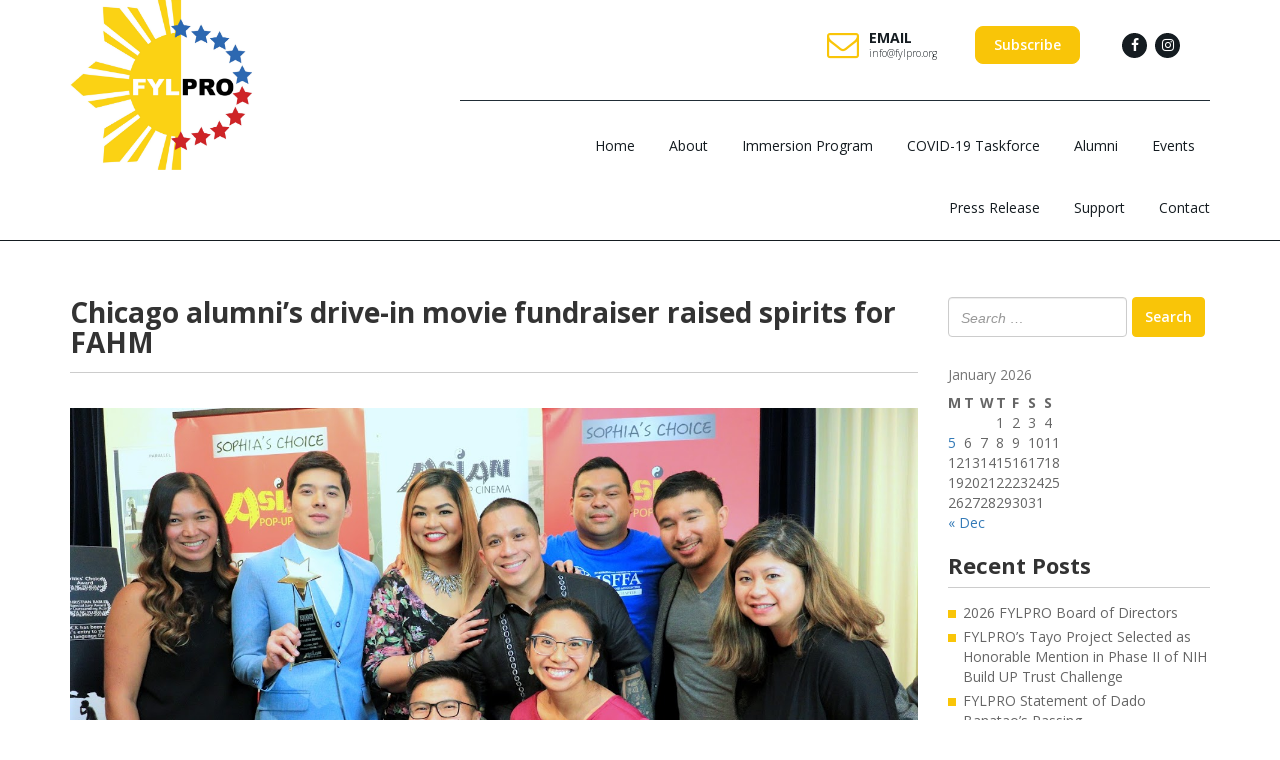

--- FILE ---
content_type: text/html; charset=UTF-8
request_url: https://fylpro.org/chicago-alumnis-drive-in-movie-fundraiser-raised-spirits-for-fahm/
body_size: 21167
content:
<!DOCTYPE html>
<html lang="en-US" class="no-js no-svg ">
<head>
	<meta charset="UTF-8">
	<meta name="viewport" content="width=device-width, initial-scale=1">
	<link rel="profile" href="http://gmpg.org/xfn/11">
	<link rel="apple-touch-icon" sizes="180x180" href="https://fylpro.org/wp-content/themes/fylpromain/apple-touch-icon.png">
	<link rel="icon" type="image/png" sizes="32x32" href="https://fylpro.org/wp-content/themes/fylpromain/favicon-32x32.png">
	<link rel="icon" type="image/png" sizes="16x16" href="https://fylpro.org/wp-content/themes/fylpromain/favicon-16x16.png">
	<link rel="manifest" href="https://fylpro.org/wp-content/themes/fylpromain/site.webmanifest">
	<link rel="mask-icon" href="https://fylpro.org/wp-content/themes/fylpromain/safari-pinned-tab.svg" color="#5bbad5">
	<meta name="msapplication-TileColor" content="#da532c">
	<meta name="theme-color" content="#ffffff">
	
	<!-- Global site tag (gtag.js) - Google Analytics -->
	<script async src="https://www.googletagmanager.com/gtag/js?id=UA-121801766-1"></script>
	<script>
  	  window.dataLayer = window.dataLayer || [];
  	  function gtag(){dataLayer.push(arguments);}
  	  gtag('js', new Date());

  	  gtag('config', 'UA-121801766-1');
	</script>

	<script>(function(html){html.className = html.className.replace(/\bno-js\b/,'js')})(document.documentElement);</script>
<title>Chicago alumni&#8217;s drive-in movie fundraiser raised spirits for FAHM &#8211; FYLPRO</title>
<meta name='robots' content='max-image-preview:large' />
	<style>img:is([sizes="auto" i], [sizes^="auto," i]) { contain-intrinsic-size: 3000px 1500px }</style>
	<link rel='dns-prefetch' href='//code.jquery.com' />
<link rel='dns-prefetch' href='//fonts.googleapis.com' />
<link rel='dns-prefetch' href='//netdna.bootstrapcdn.com' />
<link rel="alternate" type="application/rss+xml" title="FYLPRO &raquo; Feed" href="https://fylpro.org/feed/" />
<link rel="alternate" type="application/rss+xml" title="FYLPRO &raquo; Comments Feed" href="https://fylpro.org/comments/feed/" />
<link rel="alternate" type="text/calendar" title="FYLPRO &raquo; iCal Feed" href="https://fylpro.org/events/?ical=1" />
<script type="text/javascript">
/* <![CDATA[ */
window._wpemojiSettings = {"baseUrl":"https:\/\/s.w.org\/images\/core\/emoji\/16.0.1\/72x72\/","ext":".png","svgUrl":"https:\/\/s.w.org\/images\/core\/emoji\/16.0.1\/svg\/","svgExt":".svg","source":{"concatemoji":"https:\/\/fylpro.org\/wp-includes\/js\/wp-emoji-release.min.js?ver=6.8.3"}};
/*! This file is auto-generated */
!function(s,n){var o,i,e;function c(e){try{var t={supportTests:e,timestamp:(new Date).valueOf()};sessionStorage.setItem(o,JSON.stringify(t))}catch(e){}}function p(e,t,n){e.clearRect(0,0,e.canvas.width,e.canvas.height),e.fillText(t,0,0);var t=new Uint32Array(e.getImageData(0,0,e.canvas.width,e.canvas.height).data),a=(e.clearRect(0,0,e.canvas.width,e.canvas.height),e.fillText(n,0,0),new Uint32Array(e.getImageData(0,0,e.canvas.width,e.canvas.height).data));return t.every(function(e,t){return e===a[t]})}function u(e,t){e.clearRect(0,0,e.canvas.width,e.canvas.height),e.fillText(t,0,0);for(var n=e.getImageData(16,16,1,1),a=0;a<n.data.length;a++)if(0!==n.data[a])return!1;return!0}function f(e,t,n,a){switch(t){case"flag":return n(e,"\ud83c\udff3\ufe0f\u200d\u26a7\ufe0f","\ud83c\udff3\ufe0f\u200b\u26a7\ufe0f")?!1:!n(e,"\ud83c\udde8\ud83c\uddf6","\ud83c\udde8\u200b\ud83c\uddf6")&&!n(e,"\ud83c\udff4\udb40\udc67\udb40\udc62\udb40\udc65\udb40\udc6e\udb40\udc67\udb40\udc7f","\ud83c\udff4\u200b\udb40\udc67\u200b\udb40\udc62\u200b\udb40\udc65\u200b\udb40\udc6e\u200b\udb40\udc67\u200b\udb40\udc7f");case"emoji":return!a(e,"\ud83e\udedf")}return!1}function g(e,t,n,a){var r="undefined"!=typeof WorkerGlobalScope&&self instanceof WorkerGlobalScope?new OffscreenCanvas(300,150):s.createElement("canvas"),o=r.getContext("2d",{willReadFrequently:!0}),i=(o.textBaseline="top",o.font="600 32px Arial",{});return e.forEach(function(e){i[e]=t(o,e,n,a)}),i}function t(e){var t=s.createElement("script");t.src=e,t.defer=!0,s.head.appendChild(t)}"undefined"!=typeof Promise&&(o="wpEmojiSettingsSupports",i=["flag","emoji"],n.supports={everything:!0,everythingExceptFlag:!0},e=new Promise(function(e){s.addEventListener("DOMContentLoaded",e,{once:!0})}),new Promise(function(t){var n=function(){try{var e=JSON.parse(sessionStorage.getItem(o));if("object"==typeof e&&"number"==typeof e.timestamp&&(new Date).valueOf()<e.timestamp+604800&&"object"==typeof e.supportTests)return e.supportTests}catch(e){}return null}();if(!n){if("undefined"!=typeof Worker&&"undefined"!=typeof OffscreenCanvas&&"undefined"!=typeof URL&&URL.createObjectURL&&"undefined"!=typeof Blob)try{var e="postMessage("+g.toString()+"("+[JSON.stringify(i),f.toString(),p.toString(),u.toString()].join(",")+"));",a=new Blob([e],{type:"text/javascript"}),r=new Worker(URL.createObjectURL(a),{name:"wpTestEmojiSupports"});return void(r.onmessage=function(e){c(n=e.data),r.terminate(),t(n)})}catch(e){}c(n=g(i,f,p,u))}t(n)}).then(function(e){for(var t in e)n.supports[t]=e[t],n.supports.everything=n.supports.everything&&n.supports[t],"flag"!==t&&(n.supports.everythingExceptFlag=n.supports.everythingExceptFlag&&n.supports[t]);n.supports.everythingExceptFlag=n.supports.everythingExceptFlag&&!n.supports.flag,n.DOMReady=!1,n.readyCallback=function(){n.DOMReady=!0}}).then(function(){return e}).then(function(){var e;n.supports.everything||(n.readyCallback(),(e=n.source||{}).concatemoji?t(e.concatemoji):e.wpemoji&&e.twemoji&&(t(e.twemoji),t(e.wpemoji)))}))}((window,document),window._wpemojiSettings);
/* ]]> */
</script>
<link rel='stylesheet' id='givewp-campaign-blocks-fonts-css' href='https://fonts.googleapis.com/css2?family=Inter%3Awght%40400%3B500%3B600%3B700&#038;display=swap&#038;ver=6.8.3' type='text/css' media='all' />
<style id='wp-emoji-styles-inline-css' type='text/css'>

	img.wp-smiley, img.emoji {
		display: inline !important;
		border: none !important;
		box-shadow: none !important;
		height: 1em !important;
		width: 1em !important;
		margin: 0 0.07em !important;
		vertical-align: -0.1em !important;
		background: none !important;
		padding: 0 !important;
	}
</style>
<link rel='stylesheet' id='wp-block-library-css' href='https://fylpro.org/wp-includes/css/dist/block-library/style.min.css?ver=6.8.3' type='text/css' media='all' />
<style id='classic-theme-styles-inline-css' type='text/css'>
/*! This file is auto-generated */
.wp-block-button__link{color:#fff;background-color:#32373c;border-radius:9999px;box-shadow:none;text-decoration:none;padding:calc(.667em + 2px) calc(1.333em + 2px);font-size:1.125em}.wp-block-file__button{background:#32373c;color:#fff;text-decoration:none}
</style>
<style id='spacedmonkey-classic-menu-block-style-inline-css' type='text/css'>
.wp-classic-menu-block>.menu{list-style:none;margin:0;padding:0;text-align:left;width:100%}.wp-classic-menu-block>.menu ul{left:-999em;list-style:none;margin:0;padding:0;position:absolute}.wp-classic-menu-block>.menu li{display:inline-block;padding-right:var(--wp--style--block-gap,2em);position:relative;text-align:left}.wp-classic-menu-block>.menu li:hover>ul{left:auto}.wp-classic-menu-block>.menu li li{display:block}.wp-classic-menu-block>.menu li li:hover>ul{left:100%;top:0}

</style>
<link rel='stylesheet' id='gutena-tabs-style-css' href='https://fylpro.org/wp-content/plugins/gutena-tabs/build/style-index.css?ver=6.8.3' type='text/css' media='all' />
<style id='givewp-campaign-comments-block-style-inline-css' type='text/css'>
.givewp-campaign-comment-block-card{display:flex;gap:var(--givewp-spacing-3);padding:var(--givewp-spacing-4) 0}.givewp-campaign-comment-block-card__avatar{align-items:center;border-radius:50%;display:flex;height:40px;justify-content:center;width:40px}.givewp-campaign-comment-block-card__avatar img{align-items:center;border-radius:50%;display:flex;height:auto;justify-content:center;min-width:40px;width:100%}.givewp-campaign-comment-block-card__donor-name{color:var(--givewp-neutral-700);font-size:1rem;font-weight:600;line-height:1.5;margin:0;text-align:left}.givewp-campaign-comment-block-card__details{align-items:center;color:var(--givewp-neutral-400);display:flex;font-size:.875rem;font-weight:500;gap:var(--givewp-spacing-2);height:auto;line-height:1.43;margin:2px 0 var(--givewp-spacing-3) 0;text-align:left}.givewp-campaign-comment-block-card__comment{color:var(--givewp-neutral-700);font-size:1rem;line-height:1.5;margin:0;text-align:left}.givewp-campaign-comment-block-card__read-more{background:none;border:none;color:var(--givewp-blue-500);cursor:pointer;font-size:.875rem;line-height:1.43;outline:none;padding:0}
.givewp-campaign-comments-block-empty-state{align-items:center;background-color:var(--givewp-shades-white);border:1px solid var(--givewp-neutral-50);border-radius:.5rem;display:flex;flex-direction:column;justify-content:center;padding:var(--givewp-spacing-6)}.givewp-campaign-comments-block-empty-state__details{align-items:center;display:flex;flex-direction:column;gap:var(--givewp-spacing-1);justify-content:center;margin:.875rem 0}.givewp-campaign-comments-block-empty-state__title{color:var(--givewp-neutral-700);font-size:1rem;font-weight:500;margin:0}.givewp-campaign-comments-block-empty-state__description{color:var(--givewp-neutral-700);font-size:.875rem;line-height:1.43;margin:0}
.givewp-campaign-comment-block{background-color:var(--givewp-shades-white);display:flex;flex-direction:column;gap:var(--givewp-spacing-2);padding:var(--givewp-spacing-6) 0}.givewp-campaign-comment-block__title{color:var(--givewp-neutral-900);font-size:18px;font-weight:600;line-height:1.56;margin:0;text-align:left}.givewp-campaign-comment-block__cta{align-items:center;background-color:var(--givewp-neutral-50);border-radius:4px;color:var(--giewp-neutral-500);display:flex;font-size:14px;font-weight:600;gap:8px;height:36px;line-height:1.43;margin:0;padding:var(--givewp-spacing-2) var(--givewp-spacing-4);text-align:left}

</style>
<style id='givewp-campaign-cover-block-style-inline-css' type='text/css'>
.givewp-campaign-selector{border:1px solid #e5e7eb;border-radius:5px;box-shadow:0 2px 4px 0 rgba(0,0,0,.05);display:flex;flex-direction:column;gap:20px;padding:40px 24px}.givewp-campaign-selector__label{padding-bottom:16px}.givewp-campaign-selector__select input[type=text]:focus{border-color:transparent;box-shadow:0 0 0 1px transparent;outline:2px solid transparent}.givewp-campaign-selector__logo{align-self:center}.givewp-campaign-selector__open{background:#2271b1;border:none;border-radius:5px;color:#fff;cursor:pointer;padding:.5rem 1rem}.givewp-campaign-selector__submit{background-color:#27ae60;border:0;border-radius:5px;color:#fff;font-weight:700;outline:none;padding:1rem;text-align:center;transition:.2s;width:100%}.givewp-campaign-selector__submit:disabled{background-color:#f3f4f6;color:#9ca0af}.givewp-campaign-selector__submit:hover:not(:disabled){cursor:pointer;filter:brightness(1.2)}
.givewp-campaign-cover-block__button{align-items:center;border:1px solid #2271b1;border-radius:2px;color:#2271b1;display:flex;justify-content:center;margin-bottom:.5rem;min-height:32px;width:100%}.givewp-campaign-cover-block__image{border-radius:2px;display:flex;flex-grow:1;margin-bottom:.5rem;max-height:4.44rem;-o-object-fit:cover;object-fit:cover;width:100%}.givewp-campaign-cover-block__help-text{color:#4b5563;font-size:.75rem;font-stretch:normal;font-style:normal;font-weight:400;letter-spacing:normal;line-height:1.4;text-align:left}.givewp-campaign-cover-block__edit-campaign-link{align-items:center;display:inline-flex;font-size:.75rem;font-stretch:normal;font-style:normal;font-weight:400;gap:.125rem;line-height:1.4}.givewp-campaign-cover-block__edit-campaign-link svg{fill:currentColor;height:1.25rem;width:1.25rem}.givewp-campaign-cover-block-preview__image{align-items:center;display:flex;height:100%;justify-content:center;width:100%}

</style>
<style id='givewp-campaign-donations-style-inline-css' type='text/css'>
.givewp-campaign-donations-block{padding:1.5rem 0}.givewp-campaign-donations-block *{font-family:Inter,sans-serif}.givewp-campaign-donations-block .givewp-campaign-donations-block__header{align-items:center;display:flex;justify-content:space-between;margin-bottom:.5rem}.givewp-campaign-donations-block .givewp-campaign-donations-block__title{color:var(--givewp-neutral-900);font-size:1.125rem;font-weight:600;line-height:1.56;margin:0}.givewp-campaign-donations-block .givewp-campaign-donations-block__donations{display:grid;gap:.5rem;margin:0;padding:0}.givewp-campaign-donations-block .givewp-campaign-donations-block__donation,.givewp-campaign-donations-block .givewp-campaign-donations-block__empty-state{background-color:var(--givewp-shades-white);border:1px solid var(--givewp-neutral-50);border-radius:.5rem;display:flex;padding:1rem}.givewp-campaign-donations-block .givewp-campaign-donations-block__donation{align-items:center;gap:.75rem}.givewp-campaign-donations-block .givewp-campaign-donations-block__donation-icon{align-items:center;display:flex}.givewp-campaign-donations-block .givewp-campaign-donations-block__donation-icon img{border-radius:100%;height:2.5rem;-o-object-fit:cover;object-fit:cover;width:2.5rem}.givewp-campaign-donations-block .givewp-campaign-donations-block__donation-info{display:flex;flex-direction:column;justify-content:center;row-gap:.25rem}.givewp-campaign-donations-block .givewp-campaign-donations-block__donation-description{color:var(--givewp-neutral-500);font-size:1rem;font-weight:500;line-height:1.5;margin:0}.givewp-campaign-donations-block .givewp-campaign-donations-block__donation-description strong{color:var(--givewp-neutral-700);font-weight:600}.givewp-campaign-donations-block .givewp-campaign-donations-block__donation-date{align-items:center;color:var(--givewp-neutral-400);display:flex;font-size:.875rem;font-weight:500;line-height:1.43}.givewp-campaign-donations-block .givewp-campaign-donations-block__donation-ribbon{align-items:center;border-radius:100%;color:#1f2937;display:flex;height:1.25rem;justify-content:center;margin-left:auto;width:1.25rem}.givewp-campaign-donations-block .givewp-campaign-donations-block__donation-ribbon[data-position="1"]{background-color:gold}.givewp-campaign-donations-block .givewp-campaign-donations-block__donation-ribbon[data-position="2"]{background-color:silver}.givewp-campaign-donations-block .givewp-campaign-donations-block__donation-ribbon[data-position="3"]{background-color:#cd7f32;color:#fffaf2}.givewp-campaign-donations-block .givewp-campaign-donations-block__donation-amount{color:var(--givewp-neutral-700);font-size:1.125rem;font-weight:600;line-height:1.56;margin-left:auto}.givewp-campaign-donations-block .givewp-campaign-donations-block__footer{display:flex;justify-content:center;margin-top:.5rem}.givewp-campaign-donations-block .givewp-campaign-donations-block__donate-button button.givewp-donation-form-modal__open,.givewp-campaign-donations-block .givewp-campaign-donations-block__empty-button button.givewp-donation-form-modal__open,.givewp-campaign-donations-block .givewp-campaign-donations-block__load-more-button{background:none!important;border:1px solid var(--givewp-primary-color);border-radius:.5rem;color:var(--givewp-primary-color)!important;font-size:.875rem;font-weight:600;line-height:1.43;padding:.25rem 1rem!important}.givewp-campaign-donations-block .givewp-campaign-donations-block__donate-button button.givewp-donation-form-modal__open:hover,.givewp-campaign-donations-block .givewp-campaign-donations-block__empty-button button.givewp-donation-form-modal__open:hover,.givewp-campaign-donations-block .givewp-campaign-donations-block__load-more-button:hover{background:var(--givewp-primary-color)!important;color:var(--givewp-shades-white)!important}.givewp-campaign-donations-block .givewp-campaign-donations-block__empty-state{align-items:center;flex-direction:column;padding:1.5rem}.givewp-campaign-donations-block .givewp-campaign-donations-block__empty-description,.givewp-campaign-donations-block .givewp-campaign-donations-block__empty-title{color:var(--givewp-neutral-700);margin:0}.givewp-campaign-donations-block .givewp-campaign-donations-block__empty-title{font-size:1rem;font-weight:500;line-height:1.5}.givewp-campaign-donations-block .givewp-campaign-donations-block__empty-description{font-size:.875rem;line-height:1.43;margin-top:.25rem}.givewp-campaign-donations-block .givewp-campaign-donations-block__empty-icon{color:var(--givewp-secondary-color);margin-bottom:.875rem;order:-1}.givewp-campaign-donations-block .givewp-campaign-donations-block__empty-button{margin-top:.875rem}.givewp-campaign-donations-block .givewp-campaign-donations-block__empty-button button.givewp-donation-form-modal__open{border-radius:.25rem;padding:.5rem 1rem!important}

</style>
<link rel='stylesheet' id='givewp-campaign-donors-style-css' href='https://fylpro.org/wp-content/plugins/give/build/campaignDonorsBlockApp.css?ver=1.0.0' type='text/css' media='all' />
<style id='givewp-campaign-form-style-inline-css' type='text/css'>
.givewp-donation-form-modal{outline:none;overflow-y:scroll;padding:1rem;width:100%}.givewp-donation-form-modal[data-entering=true]{animation:modal-fade .3s,modal-zoom .6s}@keyframes modal-fade{0%{opacity:0}to{opacity:1}}@keyframes modal-zoom{0%{transform:scale(.8)}to{transform:scale(1)}}.givewp-donation-form-modal__overlay{align-items:center;background:rgba(0,0,0,.7);display:flex;flex-direction:column;height:var(--visual-viewport-height);justify-content:center;left:0;position:fixed;top:0;width:100vw;z-index:100}.givewp-donation-form-modal__overlay[data-loading=true]{display:none}.givewp-donation-form-modal__overlay[data-entering=true]{animation:modal-fade .3s}.givewp-donation-form-modal__overlay[data-exiting=true]{animation:modal-fade .15s ease-in reverse}.givewp-donation-form-modal__open__spinner{left:50%;line-height:1;position:absolute;top:50%;transform:translate(-50%,-50%);z-index:100}.givewp-donation-form-modal__open{position:relative}.givewp-donation-form-modal__close{background:#e7e8ed;border:1px solid transparent;border-radius:50%;cursor:pointer;display:flex;padding:.75rem;position:fixed;right:25px;top:25px;transition:.2s;width:-moz-fit-content;width:fit-content;z-index:999}.givewp-donation-form-modal__close svg{height:1rem;width:1rem}.givewp-donation-form-modal__close:active,.givewp-donation-form-modal__close:focus,.givewp-donation-form-modal__close:hover{background-color:#caccd7;border:1px solid #caccd7}.admin-bar .givewp-donation-form-modal{margin-top:32px}.admin-bar .givewp-donation-form-modal__close{top:57px}
.givewp-entity-selector{border:1px solid #e5e7eb;border-radius:5px;box-shadow:0 2px 4px 0 rgba(0,0,0,.05);display:flex;flex-direction:column;gap:20px;padding:40px 24px}.givewp-entity-selector__label{padding-bottom:16px}.givewp-entity-selector__select input[type=text]:focus{border-color:transparent;box-shadow:0 0 0 1px transparent;outline:2px solid transparent}.givewp-entity-selector__logo{align-self:center}.givewp-entity-selector__open{background:#2271b1;border:none;border-radius:5px;color:#fff;cursor:pointer;padding:.5rem 1rem}.givewp-entity-selector__submit{background-color:#27ae60;border:0;border-radius:5px;color:#fff;font-weight:700;outline:none;padding:1rem;text-align:center;transition:.2s;width:100%}.givewp-entity-selector__submit:disabled{background-color:#f3f4f6;color:#9ca0af}.givewp-entity-selector__submit:hover:not(:disabled){cursor:pointer;filter:brightness(1.2)}
.givewp-campaign-selector{border:1px solid #e5e7eb;border-radius:5px;box-shadow:0 2px 4px 0 rgba(0,0,0,.05);display:flex;flex-direction:column;gap:20px;padding:40px 24px}.givewp-campaign-selector__label{padding-bottom:16px}.givewp-campaign-selector__select input[type=text]:focus{border-color:transparent;box-shadow:0 0 0 1px transparent;outline:2px solid transparent}.givewp-campaign-selector__logo{align-self:center}.givewp-campaign-selector__open{background:#2271b1;border:none;border-radius:5px;color:#fff;cursor:pointer;padding:.5rem 1rem}.givewp-campaign-selector__submit{background-color:#27ae60;border:0;border-radius:5px;color:#fff;font-weight:700;outline:none;padding:1rem;text-align:center;transition:.2s;width:100%}.givewp-campaign-selector__submit:disabled{background-color:#f3f4f6;color:#9ca0af}.givewp-campaign-selector__submit:hover:not(:disabled){cursor:pointer;filter:brightness(1.2)}
.givewp-donation-form-link,.givewp-donation-form-modal__open{background:var(--givewp-primary-color,#2271b1);border:none;border-radius:5px;color:#fff;cursor:pointer;font-family:-apple-system,BlinkMacSystemFont,Segoe UI,Roboto,Oxygen-Sans,Ubuntu,Cantarell,Helvetica Neue,sans-serif;font-size:1rem;font-weight:500!important;line-height:1.5;padding:.75rem 1.25rem!important;text-decoration:none!important;transition:all .2s ease;width:100%}.givewp-donation-form-link:active,.givewp-donation-form-link:focus,.givewp-donation-form-link:focus-visible,.givewp-donation-form-link:hover,.givewp-donation-form-modal__open:active,.givewp-donation-form-modal__open:focus,.givewp-donation-form-modal__open:focus-visible,.givewp-donation-form-modal__open:hover{background-color:color-mix(in srgb,var(--givewp-primary-color,#2271b1),#000 20%)}.components-input-control__label{width:100%}.wp-block-givewp-campaign-form{position:relative}.wp-block-givewp-campaign-form form[id*=give-form] #give-gateway-radio-list>li input[type=radio]{display:inline-block}.wp-block-givewp-campaign-form iframe{pointer-events:none;width:100%!important}.give-change-donation-form-btn svg{margin-top:3px}.givewp-default-form-toggle{margin-top:var(--givewp-spacing-4)}

</style>
<style id='givewp-campaign-goal-style-inline-css' type='text/css'>
.givewp-campaign-goal{display:flex;flex-direction:column;gap:.5rem;padding-bottom:1rem}.givewp-campaign-goal__container{display:flex;flex-direction:row;justify-content:space-between}.givewp-campaign-goal__container-item{display:flex;flex-direction:column;gap:.2rem}.givewp-campaign-goal__container-item span{color:var(--givewp-neutral-500);font-size:12px;font-weight:600;letter-spacing:.48px;line-height:1.5;text-transform:uppercase}.givewp-campaign-goal__container-item strong{color:var(--givewp-neutral-900);font-size:20px;font-weight:600;line-height:1.6}.givewp-campaign-goal__progress-bar{display:flex}.givewp-campaign-goal__progress-bar-container{background-color:#f2f2f2;border-radius:14px;box-shadow:inset 0 1px 4px 0 rgba(0,0,0,.09);display:flex;flex-grow:1;height:8px}.givewp-campaign-goal__progress-bar-progress{background:var(--givewp-secondary-color,#2d802f);border-radius:14px;box-shadow:inset 0 1px 4px 0 rgba(0,0,0,.09);display:flex;height:8px}

</style>
<style id='givewp-campaign-stats-block-style-inline-css' type='text/css'>
.givewp-campaign-stats-block span{color:var(--givewp-neutral-500);display:block;font-size:12px;font-weight:600;letter-spacing:.48px;line-height:1.5;margin-bottom:2px;text-align:left;text-transform:uppercase}.givewp-campaign-stats-block strong{color:var(--givewp-neutral-900);font-size:20px;font-weight:600;letter-spacing:normal;line-height:1.6}

</style>
<style id='givewp-campaign-donate-button-style-inline-css' type='text/css'>
.givewp-donation-form-link,.givewp-donation-form-modal__open{background:var(--givewp-primary-color,#2271b1);border:none;border-radius:5px;color:#fff;cursor:pointer;font-family:-apple-system,BlinkMacSystemFont,Segoe UI,Roboto,Oxygen-Sans,Ubuntu,Cantarell,Helvetica Neue,sans-serif;font-size:1rem;font-weight:500!important;line-height:1.5;padding:.75rem 1.25rem!important;text-decoration:none!important;transition:all .2s ease;width:100%}.givewp-donation-form-link:active,.givewp-donation-form-link:focus,.givewp-donation-form-link:focus-visible,.givewp-donation-form-link:hover,.givewp-donation-form-modal__open:active,.givewp-donation-form-modal__open:focus,.givewp-donation-form-modal__open:focus-visible,.givewp-donation-form-modal__open:hover{background-color:color-mix(in srgb,var(--givewp-primary-color,#2271b1),#000 20%)}.give-change-donation-form-btn svg{margin-top:3px}.givewp-default-form-toggle{margin-top:var(--givewp-spacing-4)}

</style>
<style id='global-styles-inline-css' type='text/css'>
:root{--wp--preset--aspect-ratio--square: 1;--wp--preset--aspect-ratio--4-3: 4/3;--wp--preset--aspect-ratio--3-4: 3/4;--wp--preset--aspect-ratio--3-2: 3/2;--wp--preset--aspect-ratio--2-3: 2/3;--wp--preset--aspect-ratio--16-9: 16/9;--wp--preset--aspect-ratio--9-16: 9/16;--wp--preset--color--black: #000000;--wp--preset--color--cyan-bluish-gray: #abb8c3;--wp--preset--color--white: #ffffff;--wp--preset--color--pale-pink: #f78da7;--wp--preset--color--vivid-red: #cf2e2e;--wp--preset--color--luminous-vivid-orange: #ff6900;--wp--preset--color--luminous-vivid-amber: #fcb900;--wp--preset--color--light-green-cyan: #7bdcb5;--wp--preset--color--vivid-green-cyan: #00d084;--wp--preset--color--pale-cyan-blue: #8ed1fc;--wp--preset--color--vivid-cyan-blue: #0693e3;--wp--preset--color--vivid-purple: #9b51e0;--wp--preset--gradient--vivid-cyan-blue-to-vivid-purple: linear-gradient(135deg,rgba(6,147,227,1) 0%,rgb(155,81,224) 100%);--wp--preset--gradient--light-green-cyan-to-vivid-green-cyan: linear-gradient(135deg,rgb(122,220,180) 0%,rgb(0,208,130) 100%);--wp--preset--gradient--luminous-vivid-amber-to-luminous-vivid-orange: linear-gradient(135deg,rgba(252,185,0,1) 0%,rgba(255,105,0,1) 100%);--wp--preset--gradient--luminous-vivid-orange-to-vivid-red: linear-gradient(135deg,rgba(255,105,0,1) 0%,rgb(207,46,46) 100%);--wp--preset--gradient--very-light-gray-to-cyan-bluish-gray: linear-gradient(135deg,rgb(238,238,238) 0%,rgb(169,184,195) 100%);--wp--preset--gradient--cool-to-warm-spectrum: linear-gradient(135deg,rgb(74,234,220) 0%,rgb(151,120,209) 20%,rgb(207,42,186) 40%,rgb(238,44,130) 60%,rgb(251,105,98) 80%,rgb(254,248,76) 100%);--wp--preset--gradient--blush-light-purple: linear-gradient(135deg,rgb(255,206,236) 0%,rgb(152,150,240) 100%);--wp--preset--gradient--blush-bordeaux: linear-gradient(135deg,rgb(254,205,165) 0%,rgb(254,45,45) 50%,rgb(107,0,62) 100%);--wp--preset--gradient--luminous-dusk: linear-gradient(135deg,rgb(255,203,112) 0%,rgb(199,81,192) 50%,rgb(65,88,208) 100%);--wp--preset--gradient--pale-ocean: linear-gradient(135deg,rgb(255,245,203) 0%,rgb(182,227,212) 50%,rgb(51,167,181) 100%);--wp--preset--gradient--electric-grass: linear-gradient(135deg,rgb(202,248,128) 0%,rgb(113,206,126) 100%);--wp--preset--gradient--midnight: linear-gradient(135deg,rgb(2,3,129) 0%,rgb(40,116,252) 100%);--wp--preset--font-size--small: 13px;--wp--preset--font-size--medium: 20px;--wp--preset--font-size--large: 36px;--wp--preset--font-size--x-large: 42px;--wp--preset--spacing--20: 0.44rem;--wp--preset--spacing--30: 0.67rem;--wp--preset--spacing--40: 1rem;--wp--preset--spacing--50: 1.5rem;--wp--preset--spacing--60: 2.25rem;--wp--preset--spacing--70: 3.38rem;--wp--preset--spacing--80: 5.06rem;--wp--preset--shadow--natural: 6px 6px 9px rgba(0, 0, 0, 0.2);--wp--preset--shadow--deep: 12px 12px 50px rgba(0, 0, 0, 0.4);--wp--preset--shadow--sharp: 6px 6px 0px rgba(0, 0, 0, 0.2);--wp--preset--shadow--outlined: 6px 6px 0px -3px rgba(255, 255, 255, 1), 6px 6px rgba(0, 0, 0, 1);--wp--preset--shadow--crisp: 6px 6px 0px rgba(0, 0, 0, 1);}:where(.is-layout-flex){gap: 0.5em;}:where(.is-layout-grid){gap: 0.5em;}body .is-layout-flex{display: flex;}.is-layout-flex{flex-wrap: wrap;align-items: center;}.is-layout-flex > :is(*, div){margin: 0;}body .is-layout-grid{display: grid;}.is-layout-grid > :is(*, div){margin: 0;}:where(.wp-block-columns.is-layout-flex){gap: 2em;}:where(.wp-block-columns.is-layout-grid){gap: 2em;}:where(.wp-block-post-template.is-layout-flex){gap: 1.25em;}:where(.wp-block-post-template.is-layout-grid){gap: 1.25em;}.has-black-color{color: var(--wp--preset--color--black) !important;}.has-cyan-bluish-gray-color{color: var(--wp--preset--color--cyan-bluish-gray) !important;}.has-white-color{color: var(--wp--preset--color--white) !important;}.has-pale-pink-color{color: var(--wp--preset--color--pale-pink) !important;}.has-vivid-red-color{color: var(--wp--preset--color--vivid-red) !important;}.has-luminous-vivid-orange-color{color: var(--wp--preset--color--luminous-vivid-orange) !important;}.has-luminous-vivid-amber-color{color: var(--wp--preset--color--luminous-vivid-amber) !important;}.has-light-green-cyan-color{color: var(--wp--preset--color--light-green-cyan) !important;}.has-vivid-green-cyan-color{color: var(--wp--preset--color--vivid-green-cyan) !important;}.has-pale-cyan-blue-color{color: var(--wp--preset--color--pale-cyan-blue) !important;}.has-vivid-cyan-blue-color{color: var(--wp--preset--color--vivid-cyan-blue) !important;}.has-vivid-purple-color{color: var(--wp--preset--color--vivid-purple) !important;}.has-black-background-color{background-color: var(--wp--preset--color--black) !important;}.has-cyan-bluish-gray-background-color{background-color: var(--wp--preset--color--cyan-bluish-gray) !important;}.has-white-background-color{background-color: var(--wp--preset--color--white) !important;}.has-pale-pink-background-color{background-color: var(--wp--preset--color--pale-pink) !important;}.has-vivid-red-background-color{background-color: var(--wp--preset--color--vivid-red) !important;}.has-luminous-vivid-orange-background-color{background-color: var(--wp--preset--color--luminous-vivid-orange) !important;}.has-luminous-vivid-amber-background-color{background-color: var(--wp--preset--color--luminous-vivid-amber) !important;}.has-light-green-cyan-background-color{background-color: var(--wp--preset--color--light-green-cyan) !important;}.has-vivid-green-cyan-background-color{background-color: var(--wp--preset--color--vivid-green-cyan) !important;}.has-pale-cyan-blue-background-color{background-color: var(--wp--preset--color--pale-cyan-blue) !important;}.has-vivid-cyan-blue-background-color{background-color: var(--wp--preset--color--vivid-cyan-blue) !important;}.has-vivid-purple-background-color{background-color: var(--wp--preset--color--vivid-purple) !important;}.has-black-border-color{border-color: var(--wp--preset--color--black) !important;}.has-cyan-bluish-gray-border-color{border-color: var(--wp--preset--color--cyan-bluish-gray) !important;}.has-white-border-color{border-color: var(--wp--preset--color--white) !important;}.has-pale-pink-border-color{border-color: var(--wp--preset--color--pale-pink) !important;}.has-vivid-red-border-color{border-color: var(--wp--preset--color--vivid-red) !important;}.has-luminous-vivid-orange-border-color{border-color: var(--wp--preset--color--luminous-vivid-orange) !important;}.has-luminous-vivid-amber-border-color{border-color: var(--wp--preset--color--luminous-vivid-amber) !important;}.has-light-green-cyan-border-color{border-color: var(--wp--preset--color--light-green-cyan) !important;}.has-vivid-green-cyan-border-color{border-color: var(--wp--preset--color--vivid-green-cyan) !important;}.has-pale-cyan-blue-border-color{border-color: var(--wp--preset--color--pale-cyan-blue) !important;}.has-vivid-cyan-blue-border-color{border-color: var(--wp--preset--color--vivid-cyan-blue) !important;}.has-vivid-purple-border-color{border-color: var(--wp--preset--color--vivid-purple) !important;}.has-vivid-cyan-blue-to-vivid-purple-gradient-background{background: var(--wp--preset--gradient--vivid-cyan-blue-to-vivid-purple) !important;}.has-light-green-cyan-to-vivid-green-cyan-gradient-background{background: var(--wp--preset--gradient--light-green-cyan-to-vivid-green-cyan) !important;}.has-luminous-vivid-amber-to-luminous-vivid-orange-gradient-background{background: var(--wp--preset--gradient--luminous-vivid-amber-to-luminous-vivid-orange) !important;}.has-luminous-vivid-orange-to-vivid-red-gradient-background{background: var(--wp--preset--gradient--luminous-vivid-orange-to-vivid-red) !important;}.has-very-light-gray-to-cyan-bluish-gray-gradient-background{background: var(--wp--preset--gradient--very-light-gray-to-cyan-bluish-gray) !important;}.has-cool-to-warm-spectrum-gradient-background{background: var(--wp--preset--gradient--cool-to-warm-spectrum) !important;}.has-blush-light-purple-gradient-background{background: var(--wp--preset--gradient--blush-light-purple) !important;}.has-blush-bordeaux-gradient-background{background: var(--wp--preset--gradient--blush-bordeaux) !important;}.has-luminous-dusk-gradient-background{background: var(--wp--preset--gradient--luminous-dusk) !important;}.has-pale-ocean-gradient-background{background: var(--wp--preset--gradient--pale-ocean) !important;}.has-electric-grass-gradient-background{background: var(--wp--preset--gradient--electric-grass) !important;}.has-midnight-gradient-background{background: var(--wp--preset--gradient--midnight) !important;}.has-small-font-size{font-size: var(--wp--preset--font-size--small) !important;}.has-medium-font-size{font-size: var(--wp--preset--font-size--medium) !important;}.has-large-font-size{font-size: var(--wp--preset--font-size--large) !important;}.has-x-large-font-size{font-size: var(--wp--preset--font-size--x-large) !important;}
:where(.wp-block-post-template.is-layout-flex){gap: 1.25em;}:where(.wp-block-post-template.is-layout-grid){gap: 1.25em;}
:where(.wp-block-columns.is-layout-flex){gap: 2em;}:where(.wp-block-columns.is-layout-grid){gap: 2em;}
:root :where(.wp-block-pullquote){font-size: 1.5em;line-height: 1.6;}
</style>
<link rel='stylesheet' id='contact-form-7-css' href='https://fylpro.org/wp-content/plugins/contact-form-7/includes/css/styles.css?ver=6.1.4' type='text/css' media='all' />
<link rel='stylesheet' id='sb_instagram_styles-css' href='https://fylpro.org/wp-content/plugins/instagram-feed-pro/css/sb-instagram.css?7&#038;ver=6.8.3' type='text/css' media='all' />
<link rel='stylesheet' id='cff-font-awesome-css' href='//netdna.bootstrapcdn.com/font-awesome/4.2.0/css/font-awesome.min.css?2&#038;ver=4.2.0' type='text/css' media='all' />
<link rel='stylesheet' id='style_login_widget-css' href='https://fylpro.org/wp-content/plugins/login-sidebar-widget/css/style_login_widget.css?ver=6.8.3' type='text/css' media='all' />
<link rel='stylesheet' id='wonderplugin-slider-css-css' href='https://fylpro.org/wp-content/plugins/wonderplugin-slider-lite/engine/wonderpluginsliderengine.css?ver=14.5' type='text/css' media='all' />
<link rel='stylesheet' id='give-styles-css' href='https://fylpro.org/wp-content/plugins/give/build/assets/dist/css/give.css?ver=4.13.2' type='text/css' media='all' />
<link rel='stylesheet' id='give-donation-summary-style-frontend-css' href='https://fylpro.org/wp-content/plugins/give/build/assets/dist/css/give-donation-summary.css?ver=4.13.2' type='text/css' media='all' />
<link rel='stylesheet' id='givewp-design-system-foundation-css' href='https://fylpro.org/wp-content/plugins/give/build/assets/dist/css/design-system/foundation.css?ver=1.2.0' type='text/css' media='all' />
<link rel='stylesheet' id='twentyseventeen-style-css' href='https://fylpro.org/wp-content/themes/fylpromain/style.css?ver=6.8.3' type='text/css' media='all' />
<!--[if lt IE 9]>
<link rel='stylesheet' id='twentyseventeen-ie8-css' href='https://fylpro.org/wp-content/themes/fylpromain/assets/css/ie8.css?ver=1.0' type='text/css' media='all' />
<![endif]-->
<link rel='stylesheet' id='google-font-css' href='https://fonts.googleapis.com/css?family=Open+Sans%3A300%2C400%2C600%2C700&#038;ver=1.0' type='text/css' media='all' />
<link rel='stylesheet' id='jqueryuicss-css' href='https://code.jquery.com/ui/1.12.1/themes/base/jquery-ui.css?ver=1.12.1' type='text/css' media='all' />
<link rel='stylesheet' id='fontawesome-css' href='https://fylpro.org/wp-content/themes/fylpromain/assets/css/font-awesome.min.css?ver=4.7.0' type='text/css' media='all' />
<link rel='stylesheet' id='bootstrap-css' href='https://fylpro.org/wp-content/themes/fylpromain/assets/css/bootstrap.min.css?ver=3.3.7' type='text/css' media='all' />
<link rel='stylesheet' id='lightboxcss-css' href='https://fylpro.org/wp-content/themes/fylpromain/assets/css/lightbox.min.css?ver=2.9.0' type='text/css' media='all' />
<link rel='stylesheet' id='responsive-css' href='https://fylpro.org/wp-content/themes/fylpromain/assets/css/responsive.css?ver=6.8.3' type='text/css' media='all' />
<link rel='stylesheet' id='newsletter-css' href='https://fylpro.org/wp-content/plugins/newsletter/style.css?ver=9.1.0' type='text/css' media='all' />
<link rel='stylesheet' id='slb_core-css' href='https://fylpro.org/wp-content/plugins/simple-lightbox/client/css/app.css?ver=2.9.4' type='text/css' media='all' />
<script type="text/javascript" src="https://fylpro.org/wp-includes/js/tinymce/tinymce.min.js?ver=49110-20250317" id="wp-tinymce-root-js"></script>
<script type="text/javascript" src="https://fylpro.org/wp-includes/js/tinymce/plugins/compat3x/plugin.min.js?ver=49110-20250317" id="wp-tinymce-js"></script>
<script type="text/javascript" src="https://fylpro.org/wp-includes/js/jquery/jquery.min.js?ver=3.7.1" id="jquery-core-js"></script>
<script type="text/javascript" src="https://fylpro.org/wp-includes/js/jquery/jquery-migrate.min.js?ver=3.4.1" id="jquery-migrate-js"></script>
<script type="text/javascript" id="cf7pp-redirect_method-js-extra">
/* <![CDATA[ */
var ajax_object_cf7pp = {"ajax_url":"https:\/\/fylpro.org\/wp-admin\/admin-ajax.php","rest_url":"https:\/\/fylpro.org\/wp-json\/cf7pp\/v1\/","request_method":"1","forms":"[\"3679|paypal\",\"1186|paypal\"]","path_paypal":"https:\/\/fylpro.org\/?cf7pp_paypal_redirect=","path_stripe":"https:\/\/fylpro.org\/?cf7pp_stripe_redirect=","method":"2"};
/* ]]> */
</script>
<script type="text/javascript" src="https://fylpro.org/wp-content/plugins/contact-form-7-paypal-add-on/assets/js/redirect_method.js?ver=2.4.5" id="cf7pp-redirect_method-js"></script>
<script type="text/javascript" src="https://fylpro.org/wp-includes/js/dist/hooks.min.js?ver=4d63a3d491d11ffd8ac6" id="wp-hooks-js"></script>
<script type="text/javascript" src="https://fylpro.org/wp-includes/js/dist/i18n.min.js?ver=5e580eb46a90c2b997e6" id="wp-i18n-js"></script>
<script type="text/javascript" id="wp-i18n-js-after">
/* <![CDATA[ */
wp.i18n.setLocaleData( { 'text direction\u0004ltr': [ 'ltr' ] } );
/* ]]> */
</script>
<script type="text/javascript" src="https://fylpro.org/wp-content/plugins/login-sidebar-widget/js/jquery.validate.min.js?ver=6.8.3" id="jquery.validate.min-js"></script>
<script type="text/javascript" src="https://fylpro.org/wp-content/plugins/login-sidebar-widget/js/additional-methods.js?ver=6.8.3" id="additional-methods-js"></script>
<script type="text/javascript" src="https://fylpro.org/wp-content/plugins/wonderplugin-slider-lite/engine/wonderpluginsliderskins.js?ver=14.5" id="wonderplugin-slider-skins-script-js"></script>
<script type="text/javascript" src="https://fylpro.org/wp-content/plugins/wonderplugin-slider-lite/engine/wonderpluginslider.js?ver=14.5" id="wonderplugin-slider-script-js"></script>
<script type="text/javascript" id="give-js-extra">
/* <![CDATA[ */
var give_global_vars = {"ajaxurl":"https:\/\/fylpro.org\/wp-admin\/admin-ajax.php","checkout_nonce":"f30efd1667","currency":"USD","currency_sign":"$","currency_pos":"before","thousands_separator":",","decimal_separator":".","no_gateway":"Please select a payment method.","bad_minimum":"The minimum custom donation amount for this form is","bad_maximum":"The maximum custom donation amount for this form is","general_loading":"Loading...","purchase_loading":"Please Wait...","textForOverlayScreen":"<h3>Processing...<\/h3><p>This will only take a second!<\/p>","number_decimals":"2","is_test_mode":"","give_version":"4.13.2","magnific_options":{"main_class":"give-modal","close_on_bg_click":false},"form_translation":{"payment-mode":"Please select payment mode.","give_first":"Please enter your first name.","give_last":"Please enter your last name.","give_email":"Please enter a valid email address.","give_user_login":"Invalid email address or username.","give_user_pass":"Enter a password.","give_user_pass_confirm":"Enter the password confirmation.","give_agree_to_terms":"You must agree to the terms and conditions."},"confirm_email_sent_message":"Please check your email and click on the link to access your complete donation history.","ajax_vars":{"ajaxurl":"https:\/\/fylpro.org\/wp-admin\/admin-ajax.php","ajaxNonce":"9a3d89909c","loading":"Loading","select_option":"Please select an option","default_gateway":"paypal","permalinks":"1","number_decimals":2},"cookie_hash":"94cfed11841edc336a247210ba55a860","session_nonce_cookie_name":"wp-give_session_reset_nonce_94cfed11841edc336a247210ba55a860","session_cookie_name":"wp-give_session_94cfed11841edc336a247210ba55a860","delete_session_nonce_cookie":"0"};
var giveApiSettings = {"root":"https:\/\/fylpro.org\/wp-json\/give-api\/v2\/","rest_base":"give-api\/v2"};
/* ]]> */
</script>
<script type="text/javascript" src="https://fylpro.org/wp-content/plugins/give/build/assets/dist/js/give.js?ver=8540f4f50a2032d9c5b5" id="give-js"></script>
<script type="text/javascript" id="wa-integration-Authorization-js-WaWidgetHandler-js-extra">
/* <![CDATA[ */
var WaWidgetHandlerData = {"isLoggedIn":"","logoutUrl":"https:\/\/fylpro.org\/chicago-alumnis-drive-in-movie-fundraiser-raised-spirits-for-fahm\/?state=WaWpIntegrationLogout&waLoginAction=Logout","loginForm":"<div class=\"wa_login_shortcode\"><form action=\"https:\/\/Fylpro.wildapricot.org\/widget\/sys\/login\/OAuthLogin\" method=\"get\"><input type=\"hidden\" name=\"scope\" value=\"contacts_me\" \/><input type=\"hidden\" name=\"client_id\" value=\"14c4yv6gly\" \/><input type=\"hidden\" name=\"response_type\" value=\"authorization_code\" \/><input type=\"hidden\" name=\"claimed_account_id\" value=\"440927\" \/><input type=\"hidden\" name=\"state\" value=\"WaWpIntegrationLogin\" \/><input type=\"hidden\" name=\"redirect_uri\" value=\"https:\/\/fylpro.org\/chicago-alumnis-drive-in-movie-fundraiser-raised-spirits-for-fahm\/\" \/><input type=\"submit\" name=\"waLoginAction\" class=\"button button-primary\" value=\"Member Login\" title=\"Member Login\" \/><\/form><\/div>","sessionKey":null};
/* ]]> */
</script>
<script type="text/javascript" src="https://fylpro.org/wp-content/plugins/wild-apricot-login/Modules/Authorization/js/WaWidgetHandler.js?ver=1.0.16" id="wa-integration-Authorization-js-WaWidgetHandler-js"></script>
<!--[if lt IE 9]>
<script type="text/javascript" src="https://fylpro.org/wp-content/themes/fylpromain/assets/js/html5.js?ver=3.7.3" id="html5-js"></script>
<![endif]-->
<link rel="https://api.w.org/" href="https://fylpro.org/wp-json/" /><link rel="alternate" title="JSON" type="application/json" href="https://fylpro.org/wp-json/wp/v2/posts/9746" /><link rel="EditURI" type="application/rsd+xml" title="RSD" href="https://fylpro.org/xmlrpc.php?rsd" />
<meta name="generator" content="WordPress 6.8.3" />
<link rel="canonical" href="https://fylpro.org/chicago-alumnis-drive-in-movie-fundraiser-raised-spirits-for-fahm/" />
<link rel='shortlink' href='https://fylpro.org/?p=9746' />
<link rel="alternate" title="oEmbed (JSON)" type="application/json+oembed" href="https://fylpro.org/wp-json/oembed/1.0/embed?url=https%3A%2F%2Ffylpro.org%2Fchicago-alumnis-drive-in-movie-fundraiser-raised-spirits-for-fahm%2F" />
<link rel="alternate" title="oEmbed (XML)" type="text/xml+oembed" href="https://fylpro.org/wp-json/oembed/1.0/embed?url=https%3A%2F%2Ffylpro.org%2Fchicago-alumnis-drive-in-movie-fundraiser-raised-spirits-for-fahm%2F&#038;format=xml" />
<style>.log_forms { width: 98%; padding: 5px; border: 1px solid #CCC; margin: 2px; box-sizing:border-box; } .log-form-group{ margin: 0px; width: 100%; padding:5px; } .log_forms input[type=text], input[type=password] { width: 100%; padding: 7px 0 7px 4px !important; border: 1px solid #E3E3E3; margin:0px !important; } .log_forms input[type=submit] { width: 100%; padding: 7px; border: 1px solid #7ac9b7; } .log_forms input[type=text]:focus, input[type=password]:focus { border-color: #4697e4; } .lw-error{ color:#ff0000; } input.lw-error{ border:1px solid #ff0000 !important; }</style><meta name="tec-api-version" content="v1"><meta name="tec-api-origin" content="https://fylpro.org"><link rel="alternate" href="https://fylpro.org/wp-json/tribe/events/v1/" /><meta name="generator" content="Give v4.13.2" />
<link rel="icon" href="https://fylpro.org/wp-content/uploads/2018/07/cropped-logo-fylpro-32x32.jpg" sizes="32x32" />
<link rel="icon" href="https://fylpro.org/wp-content/uploads/2018/07/cropped-logo-fylpro-192x192.jpg" sizes="192x192" />
<link rel="apple-touch-icon" href="https://fylpro.org/wp-content/uploads/2018/07/cropped-logo-fylpro-180x180.jpg" />
<meta name="msapplication-TileImage" content="https://fylpro.org/wp-content/uploads/2018/07/cropped-logo-fylpro-270x270.jpg" />
	<script>var owl = 1;</script>
	</head>

<body class="wp-singular post-template-default single single-post postid-9746 single-format-standard wp-theme-fylpromain fl-builder-lite-2-9-4-2 fl-no-js tribe-no-js metaslider-plugin group-blog has-header-image has-sidebar colors-light">
<div id="page" class="site">
	<div class="mobile-menu">
	<a class="toggle-menu" href="#"><i class="fa fa-bars" aria-hidden="true"></i> MENU</a>
	<nav>
		<div class="menu-main-menu-container"><ul id="main-menu" class="menu"><li id="menu-item-25" class="menu-item menu-item-type-post_type menu-item-object-page menu-item-home menu-item-25"><a href="https://fylpro.org/">Home</a></li>
<li id="menu-item-24" class="menu-item menu-item-type-post_type menu-item-object-page menu-item-has-children menu-item-24"><a href="https://fylpro.org/about/">About</a>
<ul class="sub-menu">
	<li id="menu-item-430" class="menu-item menu-item-type-post_type menu-item-object-page menu-item-430"><a href="https://fylpro.org/legacy-projects/">Legacy Projects</a></li>
	<li id="menu-item-11802" class="menu-item menu-item-type-custom menu-item-object-custom menu-item-11802"><a href="https://fylpro.org/leadership-team/">Leadership Team</a></li>
	<li id="menu-item-15225" class="menu-item menu-item-type-post_type menu-item-object-page menu-item-has-children menu-item-15225"><a href="https://fylpro.org/year-end-reports/">Year-End Reports</a>
	<ul class="sub-menu">
		<li id="menu-item-15229" class="menu-item menu-item-type-post_type menu-item-object-page menu-item-15229"><a href="https://fylpro.org/dfa2020/">2020</a></li>
		<li id="menu-item-22158" class="menu-item menu-item-type-post_type menu-item-object-page menu-item-22158"><a href="https://fylpro.org/yearend2021/">2021</a></li>
	</ul>
</li>
</ul>
</li>
<li id="menu-item-528" class="menu-item menu-item-type-custom menu-item-object-custom menu-item-528"><a href="https://fylpro.org/immersion-application/">Immersion Program</a></li>
<li id="menu-item-7709" class="menu-item menu-item-type-post_type menu-item-object-page menu-item-has-children menu-item-7709"><a href="https://fylpro.org/covidresponse/">COVID-19 Taskforce</a>
<ul class="sub-menu">
	<li id="menu-item-7710" class="menu-item menu-item-type-post_type menu-item-object-page menu-item-7710"><a href="https://fylpro.org/covidresponseteam/">COVID-19 Response Network</a></li>
	<li id="menu-item-9582" class="menu-item menu-item-type-post_type menu-item-object-page menu-item-9582"><a href="https://fylpro.org/tayo/">Tayo</a></li>
	<li id="menu-item-9175" class="menu-item menu-item-type-post_type menu-item-object-page menu-item-9175"><a href="https://fylpro.org/applytayo/">Get Involved!</a></li>
</ul>
</li>
<li id="menu-item-29137" class="menu-item menu-item-type-post_type menu-item-object-page menu-item-has-children menu-item-29137"><a href="https://fylpro.org/cohort-2024/">Alumni</a>
<ul class="sub-menu">
	<li id="menu-item-29061" class="menu-item menu-item-type-post_type menu-item-object-page menu-item-29061"><a href="https://fylpro.org/cohort-2024/">Cohort 2024</a></li>
	<li id="menu-item-28336" class="menu-item menu-item-type-post_type menu-item-object-page menu-item-28336"><a href="https://fylpro.org/cohort-2023/">Cohort 2023</a></li>
	<li id="menu-item-28335" class="menu-item menu-item-type-post_type menu-item-object-page menu-item-28335"><a href="https://fylpro.org/cohort-2022/">Cohort 2022</a></li>
	<li id="menu-item-7732" class="menu-item menu-item-type-post_type menu-item-object-page menu-item-7732"><a href="https://fylpro.org/cohort-2019/">Cohort 2019</a></li>
	<li id="menu-item-29436" class="menu-item menu-item-type-post_type menu-item-object-page menu-item-29436"><a href="https://fylpro.org/previous-cohorts/">Previous Cohorts</a></li>
</ul>
</li>
<li id="menu-item-8979" class="menu-item menu-item-type-custom menu-item-object-custom menu-item-8979"><a href="https://fylpro.org/events/">Events</a></li>
<li id="menu-item-14465" class="menu-item menu-item-type-taxonomy menu-item-object-category menu-item-14465"><a href="https://fylpro.org/category/press-release/">Press Release</a></li>
<li id="menu-item-19" class="menu-item menu-item-type-post_type menu-item-object-page menu-item-19"><a href="https://fylpro.org/support/">Support</a></li>
<li id="menu-item-22" class="menu-item menu-item-type-post_type menu-item-object-page menu-item-22"><a href="https://fylpro.org/contact/">Contact</a></li>
</ul></div>	</nav>
</div>	<header id="masthead" class="site-header page" role="banner">
		<div class="site-top">
	<div class="container">
		<div class="row">
			<div class="col-lg-4 col-md-4 col-sm-12 col-xs-12">
				<div class="logo">
					<a href="https://fylpro.org"><img src="https://fylpro.org/wp-content/themes/fylpromain/assets/images/logo-jpg.jpg" width="184" alt="logo" class="img-responsive" title="FYLPRO"></a>
				</div>
			</div>
			<div class="col-lg-8 col-md-8 col-sm-12 col-xs-12">
				<div class="site-top-right">
					<div class="contact-and-social">
						<div class="cols"><div class="inline"><i class="fa fa-envelope-o" aria-hidden="true"></i></div><div class="inline"><strong>EMAIL</strong><a href="mailto:info@fylpro.org">info@fylpro.org</a></div></div>
						<div class="cta"><a href="https://fylpro.org/#subscribe">Subscribe</a></div>
						<div class="social">
							<a href="https://www.facebook.com/FYLPro"><i class="fa fa-facebook" aria-hidden="true"></i></a>							<a href="https://www.instagram.com/fylpro/"><i class="fa fa-instagram" aria-hidden="true"></i></a>						</div>
					</div>
					<div class="site-menu">
						<nav>
							<div class="menu-main-menu-container"><ul id="main-menu" class="menu"><li class="menu-item menu-item-type-post_type menu-item-object-page menu-item-home menu-item-25"><a href="https://fylpro.org/">Home</a></li>
<li class="menu-item menu-item-type-post_type menu-item-object-page menu-item-has-children menu-item-24"><a href="https://fylpro.org/about/">About</a>
<ul class="sub-menu">
	<li class="menu-item menu-item-type-post_type menu-item-object-page menu-item-430"><a href="https://fylpro.org/legacy-projects/">Legacy Projects</a></li>
	<li class="menu-item menu-item-type-custom menu-item-object-custom menu-item-11802"><a href="https://fylpro.org/leadership-team/">Leadership Team</a></li>
	<li class="menu-item menu-item-type-post_type menu-item-object-page menu-item-has-children menu-item-15225"><a href="https://fylpro.org/year-end-reports/">Year-End Reports</a>
	<ul class="sub-menu">
		<li class="menu-item menu-item-type-post_type menu-item-object-page menu-item-15229"><a href="https://fylpro.org/dfa2020/">2020</a></li>
		<li class="menu-item menu-item-type-post_type menu-item-object-page menu-item-22158"><a href="https://fylpro.org/yearend2021/">2021</a></li>
	</ul>
</li>
</ul>
</li>
<li class="menu-item menu-item-type-custom menu-item-object-custom menu-item-528"><a href="https://fylpro.org/immersion-application/">Immersion Program</a></li>
<li class="menu-item menu-item-type-post_type menu-item-object-page menu-item-has-children menu-item-7709"><a href="https://fylpro.org/covidresponse/">COVID-19 Taskforce</a>
<ul class="sub-menu">
	<li class="menu-item menu-item-type-post_type menu-item-object-page menu-item-7710"><a href="https://fylpro.org/covidresponseteam/">COVID-19 Response Network</a></li>
	<li class="menu-item menu-item-type-post_type menu-item-object-page menu-item-9582"><a href="https://fylpro.org/tayo/">Tayo</a></li>
	<li class="menu-item menu-item-type-post_type menu-item-object-page menu-item-9175"><a href="https://fylpro.org/applytayo/">Get Involved!</a></li>
</ul>
</li>
<li class="menu-item menu-item-type-post_type menu-item-object-page menu-item-has-children menu-item-29137"><a href="https://fylpro.org/cohort-2024/">Alumni</a>
<ul class="sub-menu">
	<li class="menu-item menu-item-type-post_type menu-item-object-page menu-item-29061"><a href="https://fylpro.org/cohort-2024/">Cohort 2024</a></li>
	<li class="menu-item menu-item-type-post_type menu-item-object-page menu-item-28336"><a href="https://fylpro.org/cohort-2023/">Cohort 2023</a></li>
	<li class="menu-item menu-item-type-post_type menu-item-object-page menu-item-28335"><a href="https://fylpro.org/cohort-2022/">Cohort 2022</a></li>
	<li class="menu-item menu-item-type-post_type menu-item-object-page menu-item-7732"><a href="https://fylpro.org/cohort-2019/">Cohort 2019</a></li>
	<li class="menu-item menu-item-type-post_type menu-item-object-page menu-item-29436"><a href="https://fylpro.org/previous-cohorts/">Previous Cohorts</a></li>
</ul>
</li>
<li class="menu-item menu-item-type-custom menu-item-object-custom menu-item-8979"><a href="https://fylpro.org/events/">Events</a></li>
<li class="menu-item menu-item-type-taxonomy menu-item-object-category menu-item-14465"><a href="https://fylpro.org/category/press-release/">Press Release</a></li>
<li class="menu-item menu-item-type-post_type menu-item-object-page menu-item-19"><a href="https://fylpro.org/support/">Support</a></li>
<li class="menu-item menu-item-type-post_type menu-item-object-page menu-item-22"><a href="https://fylpro.org/contact/">Contact</a></li>
</ul></div>						</nav>
					</div>
				</div>
			</div>
		</div>
	</div>
</div>
	</header><!-- #masthead -->

	<div class="site-content-contain">
		<div id="content" class="site-content">
<div class="wrap">
	<div id="primary" class="content-area">
		<main id="main" class="site-archives" role="main">
			<div class="container">
				<div class="row">
					<div class="col-lg-9 col-md-9 col-sm-8 col-xs-12">
						
<article id="post-9746" class="post-9746 post type-post status-publish format-standard has-post-thumbnail hentry category-news category-projects tag-chicago">
		<header class="entry-header">
		<h1 class="entry-title">Chicago alumni&#8217;s drive-in movie fundraiser raised spirits for FAHM</h1>	</header><!-- .entry-header -->

			<div class="post-thumbnail" style="margin-bottom: 15px;">
			<a href="https://fylpro.org/chicago-alumnis-drive-in-movie-fundraiser-raised-spirits-for-fahm/">
				<img width="1414" height="819" src="https://fylpro.org/wp-content/uploads/2020/10/Chicago.jpg" class="attachment-twentyseventeen-featured-image size-twentyseventeen-featured-image wp-post-image" alt="" decoding="async" fetchpriority="high" srcset="https://fylpro.org/wp-content/uploads/2020/10/Chicago.jpg 1414w, https://fylpro.org/wp-content/uploads/2020/10/Chicago-300x174.jpg 300w, https://fylpro.org/wp-content/uploads/2020/10/Chicago-768x445.jpg 768w, https://fylpro.org/wp-content/uploads/2020/10/Chicago-1024x593.jpg 1024w, https://fylpro.org/wp-content/uploads/2020/10/Chicago-600x348.jpg 600w" sizes="100vw" />			</a>
		</div><!-- .post-thumbnail -->
	
	<div class="entry-content">
		<p>Kicking off Filipino American History Month, FYLPRO alumni of Chicago and Asian Pop-Up Cinema on Oct. 3 raised more than $3,000 as they treated COVID-19 frontliners to a drive-in movie for the U.S. Premiere of the movie Edward.</p>
<p><img decoding="async" class="alignnone wp-image-9751 size-full" src="https://fylpro.org/wp-content/uploads/2020/10/Social-Distanced.jpg" alt="" width="1055" height="613" srcset="https://fylpro.org/wp-content/uploads/2020/10/Social-Distanced.jpg 1055w, https://fylpro.org/wp-content/uploads/2020/10/Social-Distanced-300x174.jpg 300w, https://fylpro.org/wp-content/uploads/2020/10/Social-Distanced-768x446.jpg 768w, https://fylpro.org/wp-content/uploads/2020/10/Social-Distanced-1024x595.jpg 1024w, https://fylpro.org/wp-content/uploads/2020/10/Social-Distanced-600x349.jpg 600w" sizes="(max-width: 767px) 89vw, (max-width: 1000px) 54vw, (max-width: 1071px) 543px, 580px" /></p>
<p>Directed by Thop Nazareno, &#8220;Edward&#8221; is a coming of age story of a young boy stuck in a public hospital with no one else to take care of his ailing father. Caught in a place where life itself is in limbo, the boy&#8217;s careless attitude reaches a screening halt when he experiences a bittersweet incident that pushes his life into transition and will make him a man amidst chaos and heartbreaking loss.</p>
<p><img decoding="async" class="wp-image-9750 size-full aligncenter" src="https://fylpro.org/wp-content/uploads/2020/10/poster.jpg" alt="" width="1080" height="819" srcset="https://fylpro.org/wp-content/uploads/2020/10/poster.jpg 1080w, https://fylpro.org/wp-content/uploads/2020/10/poster-300x228.jpg 300w, https://fylpro.org/wp-content/uploads/2020/10/poster-768x582.jpg 768w, https://fylpro.org/wp-content/uploads/2020/10/poster-1024x777.jpg 1024w, https://fylpro.org/wp-content/uploads/2020/10/poster-600x455.jpg 600w" sizes="(max-width: 767px) 89vw, (max-width: 1000px) 54vw, (max-width: 1071px) 543px, 580px" /></p>
<p>The pre-show was headlined by award-winning recording artist and Philippine actor Boy Rose (@NarCabico), who despite the drizzle, kept spirits up and lively for the night.</p>
<div style="width: 525px;" class="wp-video"><!--[if lt IE 9]><script>document.createElement('video');</script><![endif]-->
<video class="wp-video-shortcode" id="video-9746-1" width="525" height="295" preload="metadata" controls="controls"><source type="video/mp4" src="https://fylpro.org/wp-content/uploads/2020/10/20201003_195112.mp4?_=1" /><a href="https://fylpro.org/wp-content/uploads/2020/10/20201003_195112.mp4">https://fylpro.org/wp-content/uploads/2020/10/20201003_195112.mp4</a></video></div>
<p>Thank you to our partners Asian Pop-up Cinema, Davis Theater Chicago, Instarem, SimpleLabs and Narni Yoder and to everyone who made donations for the event.</p>
<p><img loading="lazy" decoding="async" class="alignnone wp-image-9748 size-medium" src="https://fylpro.org/wp-content/uploads/2020/10/20201003_194736-225x300.jpg" alt="" width="225" height="300" srcset="https://fylpro.org/wp-content/uploads/2020/10/20201003_194736-225x300.jpg 225w, https://fylpro.org/wp-content/uploads/2020/10/20201003_194736-600x800.jpg 600w, https://fylpro.org/wp-content/uploads/2020/10/20201003_194736.jpg 614w" sizes="auto, (max-width: 225px) 100vw, 225px" /> <img loading="lazy" decoding="async" class="alignnone wp-image-9749 size-large" src="https://fylpro.org/wp-content/uploads/2020/10/20201003_200150-1024x768.jpg" alt="" width="525" height="394" srcset="https://fylpro.org/wp-content/uploads/2020/10/20201003_200150-1024x768.jpg 1024w, https://fylpro.org/wp-content/uploads/2020/10/20201003_200150-300x225.jpg 300w, https://fylpro.org/wp-content/uploads/2020/10/20201003_200150-768x576.jpg 768w, https://fylpro.org/wp-content/uploads/2020/10/20201003_200150-600x450.jpg 600w, https://fylpro.org/wp-content/uploads/2020/10/20201003_200150.jpg 1092w" sizes="auto, (max-width: 525px) 100vw, 525px" /></p>
<p># # #</p>
	</div><!-- .entry-content -->

				
</article><!-- #post-## -->
					</div>
					<div class="col-lg-3 col-md-3 col-sm-4 col-xs-12">
						
<aside id="secondary" class="widget-area" role="complementary">
	<section id="search-2" class="widget widget_search">

<form role="search" method="get" class="search-form" action="https://fylpro.org/">
	<label for="search-form-696c7ea06ab69">
		<span class="screen-reader-text">Search for:</span>
	</label>
	<input type="search" id="search-form-696c7ea06ab69" class="search-field form-control" placeholder="Search &hellip;" value="" name="s" />
	<button type="submit" class="search-submit">Search</button>
</form>
</section><section id="calendar-2" class="widget widget_calendar"><div id="calendar_wrap" class="calendar_wrap"><table id="wp-calendar" class="wp-calendar-table">
	<caption>January 2026</caption>
	<thead>
	<tr>
		<th scope="col" aria-label="Monday">M</th>
		<th scope="col" aria-label="Tuesday">T</th>
		<th scope="col" aria-label="Wednesday">W</th>
		<th scope="col" aria-label="Thursday">T</th>
		<th scope="col" aria-label="Friday">F</th>
		<th scope="col" aria-label="Saturday">S</th>
		<th scope="col" aria-label="Sunday">S</th>
	</tr>
	</thead>
	<tbody>
	<tr>
		<td colspan="3" class="pad">&nbsp;</td><td>1</td><td>2</td><td>3</td><td>4</td>
	</tr>
	<tr>
		<td><a href="https://fylpro.org/2026/01/05/" aria-label="Posts published on January 5, 2026">5</a></td><td>6</td><td>7</td><td>8</td><td>9</td><td>10</td><td>11</td>
	</tr>
	<tr>
		<td>12</td><td>13</td><td>14</td><td>15</td><td>16</td><td>17</td><td id="today">18</td>
	</tr>
	<tr>
		<td>19</td><td>20</td><td>21</td><td>22</td><td>23</td><td>24</td><td>25</td>
	</tr>
	<tr>
		<td>26</td><td>27</td><td>28</td><td>29</td><td>30</td><td>31</td>
		<td class="pad" colspan="1">&nbsp;</td>
	</tr>
	</tbody>
	</table><nav aria-label="Previous and next months" class="wp-calendar-nav">
		<span class="wp-calendar-nav-prev"><a href="https://fylpro.org/2025/12/">&laquo; Dec</a></span>
		<span class="pad">&nbsp;</span>
		<span class="wp-calendar-nav-next">&nbsp;</span>
	</nav></div></section>
		<section id="recent-posts-2" class="widget widget_recent_entries">
		<h2 class="widget-title">Recent Posts</h2>
		<ul>
											<li>
					<a href="https://fylpro.org/2026-fylpro-board-of-directors/">2026 FYLPRO Board of Directors</a>
									</li>
											<li>
					<a href="https://fylpro.org/fylpros-tayo-project-selected-as-honorable-mention-in-phase-ii-of-nih-build-up-trust-challenge/">FYLPRO’s Tayo Project Selected as Honorable Mention in Phase II of NIH Build UP Trust Challenge</a>
									</li>
											<li>
					<a href="https://fylpro.org/fylpro-statement-of-dado-banataos-passing/">FYLPRO Statement of Dado Banatao&#8217;s Passing</a>
									</li>
											<li>
					<a href="https://fylpro.org/fylpros-tayo-invites-applications-for-its-inaugural-2026-youth-advisory-council/">FYLPRO&#8217;s Tayo Invites Applications for its Inaugural 2026 Youth Advisory Council</a>
									</li>
											<li>
					<a href="https://fylpro.org/fylpro-cebu-disaster-relief-donation-drive/">FYLPRO Cebu Disaster Relief Donation Drive</a>
									</li>
					</ul>

		</section><section id="archives-2" class="widget widget_archive"><h2 class="widget-title">Archives</h2>
			<ul>
					<li><a href='https://fylpro.org/2026/01/'>January 2026</a></li>
	<li><a href='https://fylpro.org/2025/12/'>December 2025</a></li>
	<li><a href='https://fylpro.org/2025/11/'>November 2025</a></li>
	<li><a href='https://fylpro.org/2025/10/'>October 2025</a></li>
	<li><a href='https://fylpro.org/2025/08/'>August 2025</a></li>
	<li><a href='https://fylpro.org/2025/07/'>July 2025</a></li>
	<li><a href='https://fylpro.org/2025/06/'>June 2025</a></li>
	<li><a href='https://fylpro.org/2025/04/'>April 2025</a></li>
	<li><a href='https://fylpro.org/2025/03/'>March 2025</a></li>
	<li><a href='https://fylpro.org/2025/02/'>February 2025</a></li>
	<li><a href='https://fylpro.org/2025/01/'>January 2025</a></li>
	<li><a href='https://fylpro.org/2024/12/'>December 2024</a></li>
	<li><a href='https://fylpro.org/2024/10/'>October 2024</a></li>
	<li><a href='https://fylpro.org/2024/09/'>September 2024</a></li>
	<li><a href='https://fylpro.org/2024/08/'>August 2024</a></li>
	<li><a href='https://fylpro.org/2024/06/'>June 2024</a></li>
	<li><a href='https://fylpro.org/2024/05/'>May 2024</a></li>
	<li><a href='https://fylpro.org/2024/04/'>April 2024</a></li>
	<li><a href='https://fylpro.org/2024/03/'>March 2024</a></li>
	<li><a href='https://fylpro.org/2024/02/'>February 2024</a></li>
	<li><a href='https://fylpro.org/2023/12/'>December 2023</a></li>
	<li><a href='https://fylpro.org/2023/11/'>November 2023</a></li>
	<li><a href='https://fylpro.org/2023/10/'>October 2023</a></li>
	<li><a href='https://fylpro.org/2023/09/'>September 2023</a></li>
	<li><a href='https://fylpro.org/2023/07/'>July 2023</a></li>
	<li><a href='https://fylpro.org/2023/06/'>June 2023</a></li>
	<li><a href='https://fylpro.org/2023/04/'>April 2023</a></li>
	<li><a href='https://fylpro.org/2023/03/'>March 2023</a></li>
	<li><a href='https://fylpro.org/2023/02/'>February 2023</a></li>
	<li><a href='https://fylpro.org/2022/12/'>December 2022</a></li>
	<li><a href='https://fylpro.org/2022/11/'>November 2022</a></li>
	<li><a href='https://fylpro.org/2022/10/'>October 2022</a></li>
	<li><a href='https://fylpro.org/2022/08/'>August 2022</a></li>
	<li><a href='https://fylpro.org/2022/07/'>July 2022</a></li>
	<li><a href='https://fylpro.org/2022/05/'>May 2022</a></li>
	<li><a href='https://fylpro.org/2022/04/'>April 2022</a></li>
	<li><a href='https://fylpro.org/2022/01/'>January 2022</a></li>
	<li><a href='https://fylpro.org/2021/12/'>December 2021</a></li>
	<li><a href='https://fylpro.org/2021/11/'>November 2021</a></li>
	<li><a href='https://fylpro.org/2021/10/'>October 2021</a></li>
	<li><a href='https://fylpro.org/2021/09/'>September 2021</a></li>
	<li><a href='https://fylpro.org/2021/08/'>August 2021</a></li>
	<li><a href='https://fylpro.org/2021/07/'>July 2021</a></li>
	<li><a href='https://fylpro.org/2021/06/'>June 2021</a></li>
	<li><a href='https://fylpro.org/2021/05/'>May 2021</a></li>
	<li><a href='https://fylpro.org/2021/04/'>April 2021</a></li>
	<li><a href='https://fylpro.org/2021/03/'>March 2021</a></li>
	<li><a href='https://fylpro.org/2021/01/'>January 2021</a></li>
	<li><a href='https://fylpro.org/2020/12/'>December 2020</a></li>
	<li><a href='https://fylpro.org/2020/11/'>November 2020</a></li>
	<li><a href='https://fylpro.org/2020/10/'>October 2020</a></li>
	<li><a href='https://fylpro.org/2020/09/'>September 2020</a></li>
	<li><a href='https://fylpro.org/2020/08/'>August 2020</a></li>
	<li><a href='https://fylpro.org/2020/06/'>June 2020</a></li>
	<li><a href='https://fylpro.org/2020/05/'>May 2020</a></li>
	<li><a href='https://fylpro.org/2020/04/'>April 2020</a></li>
	<li><a href='https://fylpro.org/2020/02/'>February 2020</a></li>
	<li><a href='https://fylpro.org/2019/10/'>October 2019</a></li>
	<li><a href='https://fylpro.org/2019/08/'>August 2019</a></li>
	<li><a href='https://fylpro.org/2018/09/'>September 2018</a></li>
	<li><a href='https://fylpro.org/2018/06/'>June 2018</a></li>
	<li><a href='https://fylpro.org/2017/08/'>August 2017</a></li>
	<li><a href='https://fylpro.org/2017/06/'>June 2017</a></li>
	<li><a href='https://fylpro.org/2017/05/'>May 2017</a></li>
			</ul>

			</section><section id="categories-2" class="widget widget_categories"><h2 class="widget-title">Categories</h2>
			<ul>
					<li class="cat-item cat-item-9"><a href="https://fylpro.org/category/blog/">Blog</a>
</li>
	<li class="cat-item cat-item-6"><a href="https://fylpro.org/category/events/">Events</a>
</li>
	<li class="cat-item cat-item-4"><a href="https://fylpro.org/category/immersion-program/">Immersion Program</a>
</li>
	<li class="cat-item cat-item-34"><a href="https://fylpro.org/category/news/">News</a>
</li>
	<li class="cat-item cat-item-5"><a href="https://fylpro.org/category/press-release/">Press Release</a>
</li>
	<li class="cat-item cat-item-3"><a href="https://fylpro.org/category/projects/">Projects</a>
</li>
	<li class="cat-item cat-item-42"><a href="https://fylpro.org/category/tayo/">Tayo</a>
</li>
	<li class="cat-item cat-item-1"><a href="https://fylpro.org/category/uncategorized/">Uncategorized</a>
</li>
			</ul>

			</section></aside><!-- #secondary -->
					</div>
				</div>
			</div>
		</main><!-- #main -->
	</div><!-- #primary -->
</div><!-- .wrap -->

		</div><!-- #content -->

		<footer id="colophon" class="site-footer" role="contentinfo">
			<div class="site-info">
	<div class="container">
		<div class="row">
			<div class="col-lg-12 info-border">
				<div class="row">
					<div class="col-lg-4 col-md-4 col-sm-12 col-xs-12">
						<div class="info first">
							<img src="https://fylpro.org/wp-content/themes/fylpromain/assets/images/logo-jpg.jpg" width="69" alt="logo" class="img-responsive" title="FYLPRO">
										<div class="textwidget"><p>Filipino Young Leaders Program (FYLPRO) is a <strong>network</strong> of <strong>high-performing, next-generation leaders</strong> who advance the Philippines and the Filipino people through their advocacy and expertise in various industries.</p>
<p>We continually expand the <strong>pipeline </strong>of Filipino young leaders in the diaspora. By connecting them to the motherland, we foster <strong>collaborative multinational</strong> <strong>relationships</strong> that create innovations and support the <strong>socio-economic progress</strong> of the global Filipino community.</p>
</div>
									<ul class="contact">
								<li><i class="fa fa-map-marker" aria-hidden="true"></i> 123 W NYE Lane, Suite 129, Carson City, NV 89706</li>
								<li><i class="fa fa-envelope" aria-hidden="true"></i> <a href="mailto:info@fylpro.org">info@fylpro.org</a></li>
							</ul>
						</div>
					</div>
					<div class="col-lg-4 col-md-4 col-sm-12 col-xs-12">
						<div class="info mid">
							<h3>Quick Links</h3>
							<div class="qlinks">
								<div class="menu-main-menu-container"><ul id="main-menu" class="menu"><li class="menu-item menu-item-type-post_type menu-item-object-page menu-item-home menu-item-25"><a href="https://fylpro.org/">Home</a></li>
<li class="menu-item menu-item-type-post_type menu-item-object-page menu-item-has-children menu-item-24"><a href="https://fylpro.org/about/">About</a>
<ul class="sub-menu">
	<li class="menu-item menu-item-type-post_type menu-item-object-page menu-item-430"><a href="https://fylpro.org/legacy-projects/">Legacy Projects</a></li>
	<li class="menu-item menu-item-type-custom menu-item-object-custom menu-item-11802"><a href="https://fylpro.org/leadership-team/">Leadership Team</a></li>
	<li class="menu-item menu-item-type-post_type menu-item-object-page menu-item-has-children menu-item-15225"><a href="https://fylpro.org/year-end-reports/">Year-End Reports</a>
	<ul class="sub-menu">
		<li class="menu-item menu-item-type-post_type menu-item-object-page menu-item-15229"><a href="https://fylpro.org/dfa2020/">2020</a></li>
		<li class="menu-item menu-item-type-post_type menu-item-object-page menu-item-22158"><a href="https://fylpro.org/yearend2021/">2021</a></li>
	</ul>
</li>
</ul>
</li>
<li class="menu-item menu-item-type-custom menu-item-object-custom menu-item-528"><a href="https://fylpro.org/immersion-application/">Immersion Program</a></li>
<li class="menu-item menu-item-type-post_type menu-item-object-page menu-item-has-children menu-item-7709"><a href="https://fylpro.org/covidresponse/">COVID-19 Taskforce</a>
<ul class="sub-menu">
	<li class="menu-item menu-item-type-post_type menu-item-object-page menu-item-7710"><a href="https://fylpro.org/covidresponseteam/">COVID-19 Response Network</a></li>
	<li class="menu-item menu-item-type-post_type menu-item-object-page menu-item-9582"><a href="https://fylpro.org/tayo/">Tayo</a></li>
	<li class="menu-item menu-item-type-post_type menu-item-object-page menu-item-9175"><a href="https://fylpro.org/applytayo/">Get Involved!</a></li>
</ul>
</li>
<li class="menu-item menu-item-type-post_type menu-item-object-page menu-item-has-children menu-item-29137"><a href="https://fylpro.org/cohort-2024/">Alumni</a>
<ul class="sub-menu">
	<li class="menu-item menu-item-type-post_type menu-item-object-page menu-item-29061"><a href="https://fylpro.org/cohort-2024/">Cohort 2024</a></li>
	<li class="menu-item menu-item-type-post_type menu-item-object-page menu-item-28336"><a href="https://fylpro.org/cohort-2023/">Cohort 2023</a></li>
	<li class="menu-item menu-item-type-post_type menu-item-object-page menu-item-28335"><a href="https://fylpro.org/cohort-2022/">Cohort 2022</a></li>
	<li class="menu-item menu-item-type-post_type menu-item-object-page menu-item-7732"><a href="https://fylpro.org/cohort-2019/">Cohort 2019</a></li>
	<li class="menu-item menu-item-type-post_type menu-item-object-page menu-item-29436"><a href="https://fylpro.org/previous-cohorts/">Previous Cohorts</a></li>
</ul>
</li>
<li class="menu-item menu-item-type-custom menu-item-object-custom menu-item-8979"><a href="https://fylpro.org/events/">Events</a></li>
<li class="menu-item menu-item-type-taxonomy menu-item-object-category menu-item-14465"><a href="https://fylpro.org/category/press-release/">Press Release</a></li>
<li class="menu-item menu-item-type-post_type menu-item-object-page menu-item-19"><a href="https://fylpro.org/support/">Support</a></li>
<li class="menu-item menu-item-type-post_type menu-item-object-page menu-item-22"><a href="https://fylpro.org/contact/">Contact</a></li>
</ul></div>							</div> 
						</div>
					</div>
					<div class="col-lg-4 col-md-4 col-sm-12 col-xs-12">
						<div class="info last">
							<h3>Follow Us</h3>
							<div class="social">
								<a href="https://www.facebook.com/FYLPro"><i class="fa fa-facebook" aria-hidden="true"></i></a>								<a href="https://www.instagram.com/fylpro/"><i class="fa fa-instagram" aria-hidden="true"></i></a>							</div>
							<div class="cta"><a href="#subscribe" class="page-scroll">Subscribe</a></div>
						</div>
					</div>
				</div>
			</div>
		</div>
	</div>
</div>			<div class="site-copyright">
	<div class="container">
		<div class="row">
			<div class="col-lg-12 text-center">
				<p>Copyright © 2026 <strong>FYLPRO</strong> | All Rights Reserved | Powered by <a href="https://panalosolutions.com/" target="_blank"><strong>Panalo</strong></a></p>
			</div>
		</div>
	</div>
</div>

		</footer><!-- #colophon -->
	</div><!-- .site-content-contain -->
</div><!-- #page -->
<script type="speculationrules">
{"prefetch":[{"source":"document","where":{"and":[{"href_matches":"\/*"},{"not":{"href_matches":["\/wp-*.php","\/wp-admin\/*","\/wp-content\/uploads\/*","\/wp-content\/*","\/wp-content\/plugins\/*","\/wp-content\/themes\/fylpromain\/*","\/*\\?(.+)"]}},{"not":{"selector_matches":"a[rel~=\"nofollow\"]"}},{"not":{"selector_matches":".no-prefetch, .no-prefetch a"}}]},"eagerness":"conservative"}]}
</script>
<script>window.WonderSliderOptions = {jsfolder:"https://fylpro.org/wp-content/plugins/wonderplugin-slider-lite/engine/"};</script>		<script>
		( function ( body ) {
			'use strict';
			body.className = body.className.replace( /\btribe-no-js\b/, 'tribe-js' );
		} )( document.body );
		</script>
		<script type="text/javascript">
document.addEventListener( 'wpcf7mailsent', function( event ) {
    if ( '1186' == event.detail.contactFormId ) {
		var inputs = event.detail.inputs;
 
		for ( var i = 0; i < inputs.length; i++ ) {
			if ( 'text-lucky-code' == inputs[i].name ) {
				var item_code = inputs[i].value;
			}
			if ( 'your-name' == inputs[i].name ) {
				var item_name = inputs[i].value;
			}
		}
		
		if( item_code == "LUCKY7" || item_code == "lucky7" || item_code == "Lucky7" ){
		}else{
			//location = 'https://www.sandbox.paypal.com/us/cgi-bin/webscr?cmd=_cart&upload=1&business=auman.jefferson18-facilitator@gmail.com&currency_code=USD&return=http://fylpro.org/nominations/completed?payment=successful&cancel_return=http://fylpro.org/nominations/cancelled&item_name_1=FYLPRO Yearly Membership - '+item_name+'&amount_1=100';
			location = 'https://www.paypal.com/us/cgi-bin/webscr?cmd=_cart&upload=1&business=jpcferrer@me.com&currency_code=USD&return=http://fylpro.org/nominations/completed?payment=successful&cancel_return=http://fylpro.org/nominations/cancelled&item_name_1=FYLPRO Yearly Membership - '+item_name+'&amount_1=100';
		}
		
    } else if ( '1317' == event.detail.contactFormId ) {
		var inputs = event.detail.inputs;
 
		for ( var i = 0; i < inputs.length; i++ ) {
			if ( 'text-lucky-code' == inputs[i].name ) {
				var item_code = inputs[i].value;
			}
			if ( 'your-name' == inputs[i].name ) {
				var item_name = inputs[i].value;
			}
		}
		
		if( item_code == "LUCKY7" || item_code == "lucky7" || item_code == "Lucky7" ){
		}else{
			//location = 'https://www.sandbox.paypal.com/us/cgi-bin/webscr?cmd=_cart&upload=1&business=auman.jefferson18-facilitator@gmail.com&currency_code=USD&return=http://fylpro.org/nominations/completed?payment=successful&cancel_return=http://fylpro.org/nominations/cancelled&item_name_1=FYLPRO Yearly Membership - '+item_name+'&amount_1=100';
			location = 'https://www.paypal.com/us/cgi-bin/webscr?cmd=_cart&upload=1&business=jpcferrer@me.com&currency_code=USD&return=http://fylpro.org/nominations/completed?payment=successful&cancel_return=http://fylpro.org/nominations/cancelled&item_name_1=FYLPRO Yearly Membership - '+item_name+'&amount_1=100';
		}
    } else if ( '284' == event.detail.contactFormId ) {
		location = 'http://fylpro.org/immersion-program-application/thank-you/';
	}
}, false );
</script>
<script> /* <![CDATA[ */var tribe_l10n_datatables = {"aria":{"sort_ascending":": activate to sort column ascending","sort_descending":": activate to sort column descending"},"length_menu":"Show _MENU_ entries","empty_table":"No data available in table","info":"Showing _START_ to _END_ of _TOTAL_ entries","info_empty":"Showing 0 to 0 of 0 entries","info_filtered":"(filtered from _MAX_ total entries)","zero_records":"No matching records found","search":"Search:","all_selected_text":"All items on this page were selected. ","select_all_link":"Select all pages","clear_selection":"Clear Selection.","pagination":{"all":"All","next":"Next","previous":"Previous"},"select":{"rows":{"0":"","_":": Selected %d rows","1":": Selected 1 row"}},"datepicker":{"dayNames":["Sunday","Monday","Tuesday","Wednesday","Thursday","Friday","Saturday"],"dayNamesShort":["Sun","Mon","Tue","Wed","Thu","Fri","Sat"],"dayNamesMin":["S","M","T","W","T","F","S"],"monthNames":["January","February","March","April","May","June","July","August","September","October","November","December"],"monthNamesShort":["January","February","March","April","May","June","July","August","September","October","November","December"],"monthNamesMin":["Jan","Feb","Mar","Apr","May","Jun","Jul","Aug","Sep","Oct","Nov","Dec"],"nextText":"Next","prevText":"Prev","currentText":"Today","closeText":"Done","today":"Today","clear":"Clear"}};/* ]]> */ </script><link rel='stylesheet' id='mediaelement-css' href='https://fylpro.org/wp-includes/js/mediaelement/mediaelementplayer-legacy.min.css?ver=4.2.17' type='text/css' media='all' />
<link rel='stylesheet' id='wp-mediaelement-css' href='https://fylpro.org/wp-includes/js/mediaelement/wp-mediaelement.min.css?ver=6.8.3' type='text/css' media='all' />
<script type="text/javascript" src="https://fylpro.org/wp-content/plugins/the-events-calendar/common/build/js/user-agent.js?ver=da75d0bdea6dde3898df" id="tec-user-agent-js"></script>
<script type="text/javascript" src="https://fylpro.org/wp-content/plugins/contact-form-7/includes/swv/js/index.js?ver=6.1.4" id="swv-js"></script>
<script type="text/javascript" id="contact-form-7-js-before">
/* <![CDATA[ */
var wpcf7 = {
    "api": {
        "root": "https:\/\/fylpro.org\/wp-json\/",
        "namespace": "contact-form-7\/v1"
    },
    "cached": 1
};
/* ]]> */
</script>
<script type="text/javascript" src="https://fylpro.org/wp-content/plugins/contact-form-7/includes/js/index.js?ver=6.1.4" id="contact-form-7-js"></script>
<script type="text/javascript" id="sb_instagram_scripts-js-extra">
/* <![CDATA[ */
var sb_instagram_js_options = {"sb_instagram_at":"2130622777.3a81a9f.6133c690e7c34bfda7722096a6cbbb5b"};
/* ]]> */
</script>
<script type="text/javascript" src="https://fylpro.org/wp-content/plugins/instagram-feed-pro/js/sb-instagram.js?9&amp;ver=1.8" id="sb_instagram_scripts-js"></script>
<script type="text/javascript" id="give-donation-summary-script-frontend-js-extra">
/* <![CDATA[ */
var GiveDonationSummaryData = {"currencyPrecisionLookup":{"USD":2,"EUR":2,"GBP":2,"AUD":2,"BRL":2,"CAD":2,"CZK":2,"DKK":2,"HKD":2,"HUF":2,"ILS":2,"JPY":0,"MYR":2,"MXN":2,"MAD":2,"NZD":2,"NOK":2,"PHP":2,"PLN":2,"SGD":2,"KRW":0,"ZAR":2,"SEK":2,"CHF":2,"TWD":2,"THB":2,"INR":2,"TRY":2,"IRR":2,"RUB":2,"AED":2,"AMD":2,"ANG":2,"ARS":2,"AWG":2,"BAM":2,"BDT":2,"BHD":3,"BMD":2,"BND":2,"BOB":2,"BSD":2,"BWP":2,"BZD":2,"CLP":0,"CNY":2,"COP":2,"CRC":2,"CUC":2,"CUP":2,"DOP":2,"EGP":2,"GIP":2,"GTQ":2,"HNL":2,"HRK":2,"IDR":2,"ISK":0,"JMD":2,"JOD":2,"KES":2,"KWD":2,"KYD":2,"MKD":2,"NPR":2,"OMR":3,"PEN":2,"PKR":2,"RON":2,"SAR":2,"SZL":2,"TOP":2,"TZS":2,"TVD":2,"UAH":2,"UYU":2,"VEF":2,"VES":2,"VED":2,"XCD":2,"XCG":2,"XDR":2,"AFN":2,"ALL":2,"AOA":2,"AZN":2,"BBD":2,"BGN":2,"BIF":0,"XBT":8,"BTN":1,"BYR":2,"BYN":2,"CDF":2,"CVE":2,"DJF":0,"DZD":2,"ERN":2,"ETB":2,"FJD":2,"FKP":2,"GEL":2,"GGP":2,"GHS":2,"GMD":2,"GNF":0,"GYD":2,"HTG":2,"IMP":2,"IQD":2,"IRT":2,"JEP":2,"KGS":2,"KHR":0,"KMF":2,"KPW":0,"KZT":2,"LAK":0,"LBP":2,"LKR":0,"LRD":2,"LSL":2,"LYD":3,"MDL":2,"MGA":0,"MMK":2,"MNT":2,"MOP":2,"MRO":2,"MRU":2,"MUR":2,"MVR":1,"MWK":2,"MZN":0,"NAD":2,"NGN":2,"NIO":2,"PAB":2,"PGK":2,"PRB":2,"PYG":2,"QAR":2,"RSD":2,"RWF":2,"SBD":2,"SCR":2,"SDG":2,"SHP":2,"SLL":2,"SLE":2,"SOS":2,"SRD":2,"SSP":2,"STD":2,"STN":2,"SVC":2,"SYP":2,"TJS":2,"TMT":2,"TND":3,"TTD":2,"UGX":2,"UZS":2,"VND":1,"VUV":0,"WST":2,"XAF":2,"XOF":2,"XPF":2,"YER":2,"ZMW":2,"ZWL":2},"recurringLabelLookup":[]};
/* ]]> */
</script>
<script type="text/javascript" src="https://fylpro.org/wp-content/plugins/give/build/assets/dist/js/give-donation-summary.js?ver=4.13.2" id="give-donation-summary-script-frontend-js"></script>
<script type="text/javascript" src="https://fylpro.org/wp-includes/js/dist/vendor/react.min.js?ver=18.3.1.1" id="react-js"></script>
<script type="text/javascript" src="https://fylpro.org/wp-includes/js/dist/vendor/react-jsx-runtime.min.js?ver=18.3.1" id="react-jsx-runtime-js"></script>
<script type="text/javascript" src="https://fylpro.org/wp-includes/js/dist/vendor/wp-polyfill.min.js?ver=3.15.0" id="wp-polyfill-js"></script>
<script type="text/javascript" src="https://fylpro.org/wp-includes/js/dist/url.min.js?ver=c2964167dfe2477c14ea" id="wp-url-js"></script>
<script type="text/javascript" src="https://fylpro.org/wp-includes/js/dist/api-fetch.min.js?ver=3623a576c78df404ff20" id="wp-api-fetch-js"></script>
<script type="text/javascript" id="wp-api-fetch-js-after">
/* <![CDATA[ */
wp.apiFetch.use( wp.apiFetch.createRootURLMiddleware( "https://fylpro.org/wp-json/" ) );
wp.apiFetch.nonceMiddleware = wp.apiFetch.createNonceMiddleware( "389dfd8a4f" );
wp.apiFetch.use( wp.apiFetch.nonceMiddleware );
wp.apiFetch.use( wp.apiFetch.mediaUploadMiddleware );
wp.apiFetch.nonceEndpoint = "https://fylpro.org/wp-admin/admin-ajax.php?action=rest-nonce";
(function(){if(!window.wp||!wp.apiFetch||!wp.apiFetch.use){return;}wp.apiFetch.use(function(options,next){var p=String((options&&(options.path||options.url))||"");try{var u=new URL(p,window.location.origin);p=(u.pathname||"")+(u.search||"");}catch(e){}if(p.indexOf("/wp/v2/users/me")!==-1){return Promise.resolve(null);}return next(options);});})();
/* ]]> */
</script>
<script type="text/javascript" src="https://fylpro.org/wp-includes/js/dist/vendor/react-dom.min.js?ver=18.3.1.1" id="react-dom-js"></script>
<script type="text/javascript" src="https://fylpro.org/wp-includes/js/dist/dom-ready.min.js?ver=f77871ff7694fffea381" id="wp-dom-ready-js"></script>
<script type="text/javascript" src="https://fylpro.org/wp-includes/js/dist/a11y.min.js?ver=3156534cc54473497e14" id="wp-a11y-js"></script>
<script type="text/javascript" src="https://fylpro.org/wp-includes/js/dist/blob.min.js?ver=9113eed771d446f4a556" id="wp-blob-js"></script>
<script type="text/javascript" src="https://fylpro.org/wp-includes/js/dist/block-serialization-default-parser.min.js?ver=14d44daebf663d05d330" id="wp-block-serialization-default-parser-js"></script>
<script type="text/javascript" src="https://fylpro.org/wp-includes/js/dist/autop.min.js?ver=9fb50649848277dd318d" id="wp-autop-js"></script>
<script type="text/javascript" src="https://fylpro.org/wp-includes/js/dist/deprecated.min.js?ver=e1f84915c5e8ae38964c" id="wp-deprecated-js"></script>
<script type="text/javascript" src="https://fylpro.org/wp-includes/js/dist/dom.min.js?ver=80bd57c84b45cf04f4ce" id="wp-dom-js"></script>
<script type="text/javascript" src="https://fylpro.org/wp-includes/js/dist/escape-html.min.js?ver=6561a406d2d232a6fbd2" id="wp-escape-html-js"></script>
<script type="text/javascript" src="https://fylpro.org/wp-includes/js/dist/element.min.js?ver=a4eeeadd23c0d7ab1d2d" id="wp-element-js"></script>
<script type="text/javascript" src="https://fylpro.org/wp-includes/js/dist/is-shallow-equal.min.js?ver=e0f9f1d78d83f5196979" id="wp-is-shallow-equal-js"></script>
<script type="text/javascript" src="https://fylpro.org/wp-includes/js/dist/keycodes.min.js?ver=034ff647a54b018581d3" id="wp-keycodes-js"></script>
<script type="text/javascript" src="https://fylpro.org/wp-includes/js/dist/priority-queue.min.js?ver=9c21c957c7e50ffdbf48" id="wp-priority-queue-js"></script>
<script type="text/javascript" src="https://fylpro.org/wp-includes/js/dist/compose.min.js?ver=84bcf832a5c99203f3db" id="wp-compose-js"></script>
<script type="text/javascript" src="https://fylpro.org/wp-includes/js/dist/private-apis.min.js?ver=0f8478f1ba7e0eea562b" id="wp-private-apis-js"></script>
<script type="text/javascript" src="https://fylpro.org/wp-includes/js/dist/redux-routine.min.js?ver=8bb92d45458b29590f53" id="wp-redux-routine-js"></script>
<script type="text/javascript" src="https://fylpro.org/wp-includes/js/dist/data.min.js?ver=fe6c4835cd00e12493c3" id="wp-data-js"></script>
<script type="text/javascript" id="wp-data-js-after">
/* <![CDATA[ */
( function() {
	var userId = 0;
	var storageKey = "WP_DATA_USER_" + userId;
	wp.data
		.use( wp.data.plugins.persistence, { storageKey: storageKey } );
} )();
/* ]]> */
</script>
<script type="text/javascript" src="https://fylpro.org/wp-includes/js/dist/html-entities.min.js?ver=2cd3358363e0675638fb" id="wp-html-entities-js"></script>
<script type="text/javascript" src="https://fylpro.org/wp-includes/js/dist/rich-text.min.js?ver=74178fc8c4d67d66f1a8" id="wp-rich-text-js"></script>
<script type="text/javascript" src="https://fylpro.org/wp-includes/js/dist/shortcode.min.js?ver=b7747eee0efafd2f0c3b" id="wp-shortcode-js"></script>
<script type="text/javascript" src="https://fylpro.org/wp-includes/js/dist/warning.min.js?ver=ed7c8b0940914f4fe44b" id="wp-warning-js"></script>
<script type="text/javascript" src="https://fylpro.org/wp-includes/js/dist/blocks.min.js?ver=84530c06a3c62815b497" id="wp-blocks-js"></script>
<script type="text/javascript" src="https://fylpro.org/wp-includes/js/dist/vendor/moment.min.js?ver=2.30.1" id="moment-js"></script>
<script type="text/javascript" id="moment-js-after">
/* <![CDATA[ */
moment.updateLocale( 'en_US', {"months":["January","February","March","April","May","June","July","August","September","October","November","December"],"monthsShort":["Jan","Feb","Mar","Apr","May","Jun","Jul","Aug","Sep","Oct","Nov","Dec"],"weekdays":["Sunday","Monday","Tuesday","Wednesday","Thursday","Friday","Saturday"],"weekdaysShort":["Sun","Mon","Tue","Wed","Thu","Fri","Sat"],"week":{"dow":1},"longDateFormat":{"LT":"g:i a","LTS":null,"L":null,"LL":"F j, Y","LLL":"F j, Y g:i a","LLLL":null}} );
/* ]]> */
</script>
<script type="text/javascript" src="https://fylpro.org/wp-includes/js/dist/date.min.js?ver=85ff222add187a4e358f" id="wp-date-js"></script>
<script type="text/javascript" id="wp-date-js-after">
/* <![CDATA[ */
wp.date.setSettings( {"l10n":{"locale":"en_US","months":["January","February","March","April","May","June","July","August","September","October","November","December"],"monthsShort":["Jan","Feb","Mar","Apr","May","Jun","Jul","Aug","Sep","Oct","Nov","Dec"],"weekdays":["Sunday","Monday","Tuesday","Wednesday","Thursday","Friday","Saturday"],"weekdaysShort":["Sun","Mon","Tue","Wed","Thu","Fri","Sat"],"meridiem":{"am":"am","pm":"pm","AM":"AM","PM":"PM"},"relative":{"future":"%s from now","past":"%s ago","s":"a second","ss":"%d seconds","m":"a minute","mm":"%d minutes","h":"an hour","hh":"%d hours","d":"a day","dd":"%d days","M":"a month","MM":"%d months","y":"a year","yy":"%d years"},"startOfWeek":1},"formats":{"time":"g:i a","date":"F j, Y","datetime":"F j, Y g:i a","datetimeAbbreviated":"M j, Y g:i a"},"timezone":{"offset":0,"offsetFormatted":"0","string":"","abbr":""}} );
/* ]]> */
</script>
<script type="text/javascript" src="https://fylpro.org/wp-includes/js/dist/primitives.min.js?ver=aef2543ab60c8c9bb609" id="wp-primitives-js"></script>
<script type="text/javascript" src="https://fylpro.org/wp-includes/js/dist/components.min.js?ver=865f2ec3b5f5195705e0" id="wp-components-js"></script>
<script type="text/javascript" src="https://fylpro.org/wp-includes/js/dist/keyboard-shortcuts.min.js?ver=32686e58e84193ce808b" id="wp-keyboard-shortcuts-js"></script>
<script type="text/javascript" src="https://fylpro.org/wp-includes/js/dist/commands.min.js?ver=14ee29ad1743be844b11" id="wp-commands-js"></script>
<script type="text/javascript" src="https://fylpro.org/wp-includes/js/dist/notices.min.js?ver=673a68a7ac2f556ed50b" id="wp-notices-js"></script>
<script type="text/javascript" src="https://fylpro.org/wp-includes/js/dist/preferences-persistence.min.js?ver=9307a8c9e3254140a223" id="wp-preferences-persistence-js"></script>
<script type="text/javascript" src="https://fylpro.org/wp-includes/js/dist/preferences.min.js?ver=4aa23582b858c882a887" id="wp-preferences-js"></script>
<script type="text/javascript" id="wp-preferences-js-after">
/* <![CDATA[ */
( function() {
				var serverData = false;
				var userId = "0";
				var persistenceLayer = wp.preferencesPersistence.__unstableCreatePersistenceLayer( serverData, userId );
				var preferencesStore = wp.preferences.store;
				wp.data.dispatch( preferencesStore ).setPersistenceLayer( persistenceLayer );
			} ) ();
/* ]]> */
</script>
<script type="text/javascript" src="https://fylpro.org/wp-includes/js/dist/style-engine.min.js?ver=08cc10e9532531e22456" id="wp-style-engine-js"></script>
<script type="text/javascript" src="https://fylpro.org/wp-includes/js/dist/token-list.min.js?ver=3b5f5dcfde830ecef24f" id="wp-token-list-js"></script>
<script type="text/javascript" src="https://fylpro.org/wp-includes/js/dist/block-editor.min.js?ver=b3b0b55b35e04df52f7c" id="wp-block-editor-js"></script>
<script type="text/javascript" src="https://fylpro.org/wp-includes/js/dist/core-data.min.js?ver=64479bc080c558e99158" id="wp-core-data-js"></script>
<script type="text/javascript" src="https://fylpro.org/wp-content/plugins/give/build/entitiesPublic.js?ver=b759f2adda1f29c50713" id="givewp-entities-public-js"></script>
<script type="text/javascript" src="https://code.jquery.com/ui/1.12.1/jquery-ui.js?ver=1.12.1" id="jqueryuijs-js"></script>
<script type="text/javascript" src="https://fylpro.org/wp-content/themes/fylpromain/assets/js/bootstrap.min.js?ver=3.3.7" id="bootstrapjs-js"></script>
<script type="text/javascript" src="https://fylpro.org/wp-content/themes/fylpromain/assets/js/lightbox.min.js?ver=2.9.0" id="owljs-js"></script>
<script type="text/javascript" src="https://fylpro.org/wp-content/themes/fylpromain/assets/js/plugin.js?ver=6.8.3" id="customjs-js"></script>
<script type="text/javascript" id="newsletter-js-extra">
/* <![CDATA[ */
var newsletter_data = {"action_url":"https:\/\/fylpro.org\/wp-admin\/admin-ajax.php"};
/* ]]> */
</script>
<script type="text/javascript" src="https://fylpro.org/wp-content/plugins/newsletter/main.js?ver=9.1.0" id="newsletter-js"></script>
<script type="text/javascript" src="https://www.google.com/recaptcha/api.js?render=6LdJAoUUAAAAAI6WTRzJXVEOo7PPJD6CI2OBghGd&amp;ver=3.0" id="google-recaptcha-js"></script>
<script type="text/javascript" id="wpcf7-recaptcha-js-before">
/* <![CDATA[ */
var wpcf7_recaptcha = {
    "sitekey": "6LdJAoUUAAAAAI6WTRzJXVEOo7PPJD6CI2OBghGd",
    "actions": {
        "homepage": "homepage",
        "contactform": "contactform"
    }
};
/* ]]> */
</script>
<script type="text/javascript" src="https://fylpro.org/wp-content/plugins/contact-form-7/modules/recaptcha/index.js?ver=6.1.4" id="wpcf7-recaptcha-js"></script>
<script type="text/javascript" id="mediaelement-core-js-before">
/* <![CDATA[ */
var mejsL10n = {"language":"en","strings":{"mejs.download-file":"Download File","mejs.install-flash":"You are using a browser that does not have Flash player enabled or installed. Please turn on your Flash player plugin or download the latest version from https:\/\/get.adobe.com\/flashplayer\/","mejs.fullscreen":"Fullscreen","mejs.play":"Play","mejs.pause":"Pause","mejs.time-slider":"Time Slider","mejs.time-help-text":"Use Left\/Right Arrow keys to advance one second, Up\/Down arrows to advance ten seconds.","mejs.live-broadcast":"Live Broadcast","mejs.volume-help-text":"Use Up\/Down Arrow keys to increase or decrease volume.","mejs.unmute":"Unmute","mejs.mute":"Mute","mejs.volume-slider":"Volume Slider","mejs.video-player":"Video Player","mejs.audio-player":"Audio Player","mejs.captions-subtitles":"Captions\/Subtitles","mejs.captions-chapters":"Chapters","mejs.none":"None","mejs.afrikaans":"Afrikaans","mejs.albanian":"Albanian","mejs.arabic":"Arabic","mejs.belarusian":"Belarusian","mejs.bulgarian":"Bulgarian","mejs.catalan":"Catalan","mejs.chinese":"Chinese","mejs.chinese-simplified":"Chinese (Simplified)","mejs.chinese-traditional":"Chinese (Traditional)","mejs.croatian":"Croatian","mejs.czech":"Czech","mejs.danish":"Danish","mejs.dutch":"Dutch","mejs.english":"English","mejs.estonian":"Estonian","mejs.filipino":"Filipino","mejs.finnish":"Finnish","mejs.french":"French","mejs.galician":"Galician","mejs.german":"German","mejs.greek":"Greek","mejs.haitian-creole":"Haitian Creole","mejs.hebrew":"Hebrew","mejs.hindi":"Hindi","mejs.hungarian":"Hungarian","mejs.icelandic":"Icelandic","mejs.indonesian":"Indonesian","mejs.irish":"Irish","mejs.italian":"Italian","mejs.japanese":"Japanese","mejs.korean":"Korean","mejs.latvian":"Latvian","mejs.lithuanian":"Lithuanian","mejs.macedonian":"Macedonian","mejs.malay":"Malay","mejs.maltese":"Maltese","mejs.norwegian":"Norwegian","mejs.persian":"Persian","mejs.polish":"Polish","mejs.portuguese":"Portuguese","mejs.romanian":"Romanian","mejs.russian":"Russian","mejs.serbian":"Serbian","mejs.slovak":"Slovak","mejs.slovenian":"Slovenian","mejs.spanish":"Spanish","mejs.swahili":"Swahili","mejs.swedish":"Swedish","mejs.tagalog":"Tagalog","mejs.thai":"Thai","mejs.turkish":"Turkish","mejs.ukrainian":"Ukrainian","mejs.vietnamese":"Vietnamese","mejs.welsh":"Welsh","mejs.yiddish":"Yiddish"}};
/* ]]> */
</script>
<script type="text/javascript" src="https://fylpro.org/wp-includes/js/mediaelement/mediaelement-and-player.min.js?ver=4.2.17" id="mediaelement-core-js"></script>
<script type="text/javascript" src="https://fylpro.org/wp-includes/js/mediaelement/mediaelement-migrate.min.js?ver=6.8.3" id="mediaelement-migrate-js"></script>
<script type="text/javascript" id="mediaelement-js-extra">
/* <![CDATA[ */
var _wpmejsSettings = {"pluginPath":"\/wp-includes\/js\/mediaelement\/","classPrefix":"mejs-","stretching":"responsive","audioShortcodeLibrary":"mediaelement","videoShortcodeLibrary":"mediaelement"};
/* ]]> */
</script>
<script type="text/javascript" src="https://fylpro.org/wp-includes/js/mediaelement/wp-mediaelement.min.js?ver=6.8.3" id="wp-mediaelement-js"></script>
<script type="text/javascript" src="https://fylpro.org/wp-includes/js/mediaelement/renderers/vimeo.min.js?ver=4.2.17" id="mediaelement-vimeo-js"></script>
<script type="text/javascript" id="slb_context">/* <![CDATA[ */if ( !!window.jQuery ) {(function($){$(document).ready(function(){if ( !!window.SLB ) { {$.extend(SLB, {"context":["public","user_guest"]});} }})})(jQuery);}/* ]]> */</script>
		<script>'undefined'=== typeof _trfq || (window._trfq = []);'undefined'=== typeof _trfd && (window._trfd=[]),
                _trfd.push({'tccl.baseHost':'secureserver.net'}),
                _trfd.push({'ap':'wpaas_v2'},
                    {'server':'8d508ef4b2d5'},
                    {'pod':'c22-prod-p3-us-west-2'},
                                        {'xid':'45471826'},
                    {'wp':'6.8.3'},
                    {'php':'7.4.33.12'},
                    {'loggedin':'0'},
                    {'cdn':'1'},
                    {'builder':''},
                    {'theme':'fylpromain'},
                    {'wds':'0'},
                    {'wp_alloptions_count':'530'},
                    {'wp_alloptions_bytes':'231997'},
                    {'gdl_coming_soon_page':'0'}
                    , {'appid':'508731'}                 );
            var trafficScript = document.createElement('script'); trafficScript.src = 'https://img1.wsimg.com/signals/js/clients/scc-c2/scc-c2.min.js'; window.document.head.appendChild(trafficScript);</script>
		<script>window.addEventListener('click', function (elem) { var _elem$target, _elem$target$dataset, _window, _window$_trfq; return (elem === null || elem === void 0 ? void 0 : (_elem$target = elem.target) === null || _elem$target === void 0 ? void 0 : (_elem$target$dataset = _elem$target.dataset) === null || _elem$target$dataset === void 0 ? void 0 : _elem$target$dataset.eid) && ((_window = window) === null || _window === void 0 ? void 0 : (_window$_trfq = _window._trfq) === null || _window$_trfq === void 0 ? void 0 : _window$_trfq.push(["cmdLogEvent", "click", elem.target.dataset.eid]));});</script>
		<script src='https://img1.wsimg.com/traffic-assets/js/tccl-tti.min.js' onload="window.tti.calculateTTI()"></script>
		
</body>
</html>


--- FILE ---
content_type: text/html; charset=utf-8
request_url: https://www.google.com/recaptcha/api2/anchor?ar=1&k=6LdJAoUUAAAAAI6WTRzJXVEOo7PPJD6CI2OBghGd&co=aHR0cHM6Ly9meWxwcm8ub3JnOjQ0Mw..&hl=en&v=PoyoqOPhxBO7pBk68S4YbpHZ&size=invisible&anchor-ms=20000&execute-ms=30000&cb=y0hf7bvchejf
body_size: 48598
content:
<!DOCTYPE HTML><html dir="ltr" lang="en"><head><meta http-equiv="Content-Type" content="text/html; charset=UTF-8">
<meta http-equiv="X-UA-Compatible" content="IE=edge">
<title>reCAPTCHA</title>
<style type="text/css">
/* cyrillic-ext */
@font-face {
  font-family: 'Roboto';
  font-style: normal;
  font-weight: 400;
  font-stretch: 100%;
  src: url(//fonts.gstatic.com/s/roboto/v48/KFO7CnqEu92Fr1ME7kSn66aGLdTylUAMa3GUBHMdazTgWw.woff2) format('woff2');
  unicode-range: U+0460-052F, U+1C80-1C8A, U+20B4, U+2DE0-2DFF, U+A640-A69F, U+FE2E-FE2F;
}
/* cyrillic */
@font-face {
  font-family: 'Roboto';
  font-style: normal;
  font-weight: 400;
  font-stretch: 100%;
  src: url(//fonts.gstatic.com/s/roboto/v48/KFO7CnqEu92Fr1ME7kSn66aGLdTylUAMa3iUBHMdazTgWw.woff2) format('woff2');
  unicode-range: U+0301, U+0400-045F, U+0490-0491, U+04B0-04B1, U+2116;
}
/* greek-ext */
@font-face {
  font-family: 'Roboto';
  font-style: normal;
  font-weight: 400;
  font-stretch: 100%;
  src: url(//fonts.gstatic.com/s/roboto/v48/KFO7CnqEu92Fr1ME7kSn66aGLdTylUAMa3CUBHMdazTgWw.woff2) format('woff2');
  unicode-range: U+1F00-1FFF;
}
/* greek */
@font-face {
  font-family: 'Roboto';
  font-style: normal;
  font-weight: 400;
  font-stretch: 100%;
  src: url(//fonts.gstatic.com/s/roboto/v48/KFO7CnqEu92Fr1ME7kSn66aGLdTylUAMa3-UBHMdazTgWw.woff2) format('woff2');
  unicode-range: U+0370-0377, U+037A-037F, U+0384-038A, U+038C, U+038E-03A1, U+03A3-03FF;
}
/* math */
@font-face {
  font-family: 'Roboto';
  font-style: normal;
  font-weight: 400;
  font-stretch: 100%;
  src: url(//fonts.gstatic.com/s/roboto/v48/KFO7CnqEu92Fr1ME7kSn66aGLdTylUAMawCUBHMdazTgWw.woff2) format('woff2');
  unicode-range: U+0302-0303, U+0305, U+0307-0308, U+0310, U+0312, U+0315, U+031A, U+0326-0327, U+032C, U+032F-0330, U+0332-0333, U+0338, U+033A, U+0346, U+034D, U+0391-03A1, U+03A3-03A9, U+03B1-03C9, U+03D1, U+03D5-03D6, U+03F0-03F1, U+03F4-03F5, U+2016-2017, U+2034-2038, U+203C, U+2040, U+2043, U+2047, U+2050, U+2057, U+205F, U+2070-2071, U+2074-208E, U+2090-209C, U+20D0-20DC, U+20E1, U+20E5-20EF, U+2100-2112, U+2114-2115, U+2117-2121, U+2123-214F, U+2190, U+2192, U+2194-21AE, U+21B0-21E5, U+21F1-21F2, U+21F4-2211, U+2213-2214, U+2216-22FF, U+2308-230B, U+2310, U+2319, U+231C-2321, U+2336-237A, U+237C, U+2395, U+239B-23B7, U+23D0, U+23DC-23E1, U+2474-2475, U+25AF, U+25B3, U+25B7, U+25BD, U+25C1, U+25CA, U+25CC, U+25FB, U+266D-266F, U+27C0-27FF, U+2900-2AFF, U+2B0E-2B11, U+2B30-2B4C, U+2BFE, U+3030, U+FF5B, U+FF5D, U+1D400-1D7FF, U+1EE00-1EEFF;
}
/* symbols */
@font-face {
  font-family: 'Roboto';
  font-style: normal;
  font-weight: 400;
  font-stretch: 100%;
  src: url(//fonts.gstatic.com/s/roboto/v48/KFO7CnqEu92Fr1ME7kSn66aGLdTylUAMaxKUBHMdazTgWw.woff2) format('woff2');
  unicode-range: U+0001-000C, U+000E-001F, U+007F-009F, U+20DD-20E0, U+20E2-20E4, U+2150-218F, U+2190, U+2192, U+2194-2199, U+21AF, U+21E6-21F0, U+21F3, U+2218-2219, U+2299, U+22C4-22C6, U+2300-243F, U+2440-244A, U+2460-24FF, U+25A0-27BF, U+2800-28FF, U+2921-2922, U+2981, U+29BF, U+29EB, U+2B00-2BFF, U+4DC0-4DFF, U+FFF9-FFFB, U+10140-1018E, U+10190-1019C, U+101A0, U+101D0-101FD, U+102E0-102FB, U+10E60-10E7E, U+1D2C0-1D2D3, U+1D2E0-1D37F, U+1F000-1F0FF, U+1F100-1F1AD, U+1F1E6-1F1FF, U+1F30D-1F30F, U+1F315, U+1F31C, U+1F31E, U+1F320-1F32C, U+1F336, U+1F378, U+1F37D, U+1F382, U+1F393-1F39F, U+1F3A7-1F3A8, U+1F3AC-1F3AF, U+1F3C2, U+1F3C4-1F3C6, U+1F3CA-1F3CE, U+1F3D4-1F3E0, U+1F3ED, U+1F3F1-1F3F3, U+1F3F5-1F3F7, U+1F408, U+1F415, U+1F41F, U+1F426, U+1F43F, U+1F441-1F442, U+1F444, U+1F446-1F449, U+1F44C-1F44E, U+1F453, U+1F46A, U+1F47D, U+1F4A3, U+1F4B0, U+1F4B3, U+1F4B9, U+1F4BB, U+1F4BF, U+1F4C8-1F4CB, U+1F4D6, U+1F4DA, U+1F4DF, U+1F4E3-1F4E6, U+1F4EA-1F4ED, U+1F4F7, U+1F4F9-1F4FB, U+1F4FD-1F4FE, U+1F503, U+1F507-1F50B, U+1F50D, U+1F512-1F513, U+1F53E-1F54A, U+1F54F-1F5FA, U+1F610, U+1F650-1F67F, U+1F687, U+1F68D, U+1F691, U+1F694, U+1F698, U+1F6AD, U+1F6B2, U+1F6B9-1F6BA, U+1F6BC, U+1F6C6-1F6CF, U+1F6D3-1F6D7, U+1F6E0-1F6EA, U+1F6F0-1F6F3, U+1F6F7-1F6FC, U+1F700-1F7FF, U+1F800-1F80B, U+1F810-1F847, U+1F850-1F859, U+1F860-1F887, U+1F890-1F8AD, U+1F8B0-1F8BB, U+1F8C0-1F8C1, U+1F900-1F90B, U+1F93B, U+1F946, U+1F984, U+1F996, U+1F9E9, U+1FA00-1FA6F, U+1FA70-1FA7C, U+1FA80-1FA89, U+1FA8F-1FAC6, U+1FACE-1FADC, U+1FADF-1FAE9, U+1FAF0-1FAF8, U+1FB00-1FBFF;
}
/* vietnamese */
@font-face {
  font-family: 'Roboto';
  font-style: normal;
  font-weight: 400;
  font-stretch: 100%;
  src: url(//fonts.gstatic.com/s/roboto/v48/KFO7CnqEu92Fr1ME7kSn66aGLdTylUAMa3OUBHMdazTgWw.woff2) format('woff2');
  unicode-range: U+0102-0103, U+0110-0111, U+0128-0129, U+0168-0169, U+01A0-01A1, U+01AF-01B0, U+0300-0301, U+0303-0304, U+0308-0309, U+0323, U+0329, U+1EA0-1EF9, U+20AB;
}
/* latin-ext */
@font-face {
  font-family: 'Roboto';
  font-style: normal;
  font-weight: 400;
  font-stretch: 100%;
  src: url(//fonts.gstatic.com/s/roboto/v48/KFO7CnqEu92Fr1ME7kSn66aGLdTylUAMa3KUBHMdazTgWw.woff2) format('woff2');
  unicode-range: U+0100-02BA, U+02BD-02C5, U+02C7-02CC, U+02CE-02D7, U+02DD-02FF, U+0304, U+0308, U+0329, U+1D00-1DBF, U+1E00-1E9F, U+1EF2-1EFF, U+2020, U+20A0-20AB, U+20AD-20C0, U+2113, U+2C60-2C7F, U+A720-A7FF;
}
/* latin */
@font-face {
  font-family: 'Roboto';
  font-style: normal;
  font-weight: 400;
  font-stretch: 100%;
  src: url(//fonts.gstatic.com/s/roboto/v48/KFO7CnqEu92Fr1ME7kSn66aGLdTylUAMa3yUBHMdazQ.woff2) format('woff2');
  unicode-range: U+0000-00FF, U+0131, U+0152-0153, U+02BB-02BC, U+02C6, U+02DA, U+02DC, U+0304, U+0308, U+0329, U+2000-206F, U+20AC, U+2122, U+2191, U+2193, U+2212, U+2215, U+FEFF, U+FFFD;
}
/* cyrillic-ext */
@font-face {
  font-family: 'Roboto';
  font-style: normal;
  font-weight: 500;
  font-stretch: 100%;
  src: url(//fonts.gstatic.com/s/roboto/v48/KFO7CnqEu92Fr1ME7kSn66aGLdTylUAMa3GUBHMdazTgWw.woff2) format('woff2');
  unicode-range: U+0460-052F, U+1C80-1C8A, U+20B4, U+2DE0-2DFF, U+A640-A69F, U+FE2E-FE2F;
}
/* cyrillic */
@font-face {
  font-family: 'Roboto';
  font-style: normal;
  font-weight: 500;
  font-stretch: 100%;
  src: url(//fonts.gstatic.com/s/roboto/v48/KFO7CnqEu92Fr1ME7kSn66aGLdTylUAMa3iUBHMdazTgWw.woff2) format('woff2');
  unicode-range: U+0301, U+0400-045F, U+0490-0491, U+04B0-04B1, U+2116;
}
/* greek-ext */
@font-face {
  font-family: 'Roboto';
  font-style: normal;
  font-weight: 500;
  font-stretch: 100%;
  src: url(//fonts.gstatic.com/s/roboto/v48/KFO7CnqEu92Fr1ME7kSn66aGLdTylUAMa3CUBHMdazTgWw.woff2) format('woff2');
  unicode-range: U+1F00-1FFF;
}
/* greek */
@font-face {
  font-family: 'Roboto';
  font-style: normal;
  font-weight: 500;
  font-stretch: 100%;
  src: url(//fonts.gstatic.com/s/roboto/v48/KFO7CnqEu92Fr1ME7kSn66aGLdTylUAMa3-UBHMdazTgWw.woff2) format('woff2');
  unicode-range: U+0370-0377, U+037A-037F, U+0384-038A, U+038C, U+038E-03A1, U+03A3-03FF;
}
/* math */
@font-face {
  font-family: 'Roboto';
  font-style: normal;
  font-weight: 500;
  font-stretch: 100%;
  src: url(//fonts.gstatic.com/s/roboto/v48/KFO7CnqEu92Fr1ME7kSn66aGLdTylUAMawCUBHMdazTgWw.woff2) format('woff2');
  unicode-range: U+0302-0303, U+0305, U+0307-0308, U+0310, U+0312, U+0315, U+031A, U+0326-0327, U+032C, U+032F-0330, U+0332-0333, U+0338, U+033A, U+0346, U+034D, U+0391-03A1, U+03A3-03A9, U+03B1-03C9, U+03D1, U+03D5-03D6, U+03F0-03F1, U+03F4-03F5, U+2016-2017, U+2034-2038, U+203C, U+2040, U+2043, U+2047, U+2050, U+2057, U+205F, U+2070-2071, U+2074-208E, U+2090-209C, U+20D0-20DC, U+20E1, U+20E5-20EF, U+2100-2112, U+2114-2115, U+2117-2121, U+2123-214F, U+2190, U+2192, U+2194-21AE, U+21B0-21E5, U+21F1-21F2, U+21F4-2211, U+2213-2214, U+2216-22FF, U+2308-230B, U+2310, U+2319, U+231C-2321, U+2336-237A, U+237C, U+2395, U+239B-23B7, U+23D0, U+23DC-23E1, U+2474-2475, U+25AF, U+25B3, U+25B7, U+25BD, U+25C1, U+25CA, U+25CC, U+25FB, U+266D-266F, U+27C0-27FF, U+2900-2AFF, U+2B0E-2B11, U+2B30-2B4C, U+2BFE, U+3030, U+FF5B, U+FF5D, U+1D400-1D7FF, U+1EE00-1EEFF;
}
/* symbols */
@font-face {
  font-family: 'Roboto';
  font-style: normal;
  font-weight: 500;
  font-stretch: 100%;
  src: url(//fonts.gstatic.com/s/roboto/v48/KFO7CnqEu92Fr1ME7kSn66aGLdTylUAMaxKUBHMdazTgWw.woff2) format('woff2');
  unicode-range: U+0001-000C, U+000E-001F, U+007F-009F, U+20DD-20E0, U+20E2-20E4, U+2150-218F, U+2190, U+2192, U+2194-2199, U+21AF, U+21E6-21F0, U+21F3, U+2218-2219, U+2299, U+22C4-22C6, U+2300-243F, U+2440-244A, U+2460-24FF, U+25A0-27BF, U+2800-28FF, U+2921-2922, U+2981, U+29BF, U+29EB, U+2B00-2BFF, U+4DC0-4DFF, U+FFF9-FFFB, U+10140-1018E, U+10190-1019C, U+101A0, U+101D0-101FD, U+102E0-102FB, U+10E60-10E7E, U+1D2C0-1D2D3, U+1D2E0-1D37F, U+1F000-1F0FF, U+1F100-1F1AD, U+1F1E6-1F1FF, U+1F30D-1F30F, U+1F315, U+1F31C, U+1F31E, U+1F320-1F32C, U+1F336, U+1F378, U+1F37D, U+1F382, U+1F393-1F39F, U+1F3A7-1F3A8, U+1F3AC-1F3AF, U+1F3C2, U+1F3C4-1F3C6, U+1F3CA-1F3CE, U+1F3D4-1F3E0, U+1F3ED, U+1F3F1-1F3F3, U+1F3F5-1F3F7, U+1F408, U+1F415, U+1F41F, U+1F426, U+1F43F, U+1F441-1F442, U+1F444, U+1F446-1F449, U+1F44C-1F44E, U+1F453, U+1F46A, U+1F47D, U+1F4A3, U+1F4B0, U+1F4B3, U+1F4B9, U+1F4BB, U+1F4BF, U+1F4C8-1F4CB, U+1F4D6, U+1F4DA, U+1F4DF, U+1F4E3-1F4E6, U+1F4EA-1F4ED, U+1F4F7, U+1F4F9-1F4FB, U+1F4FD-1F4FE, U+1F503, U+1F507-1F50B, U+1F50D, U+1F512-1F513, U+1F53E-1F54A, U+1F54F-1F5FA, U+1F610, U+1F650-1F67F, U+1F687, U+1F68D, U+1F691, U+1F694, U+1F698, U+1F6AD, U+1F6B2, U+1F6B9-1F6BA, U+1F6BC, U+1F6C6-1F6CF, U+1F6D3-1F6D7, U+1F6E0-1F6EA, U+1F6F0-1F6F3, U+1F6F7-1F6FC, U+1F700-1F7FF, U+1F800-1F80B, U+1F810-1F847, U+1F850-1F859, U+1F860-1F887, U+1F890-1F8AD, U+1F8B0-1F8BB, U+1F8C0-1F8C1, U+1F900-1F90B, U+1F93B, U+1F946, U+1F984, U+1F996, U+1F9E9, U+1FA00-1FA6F, U+1FA70-1FA7C, U+1FA80-1FA89, U+1FA8F-1FAC6, U+1FACE-1FADC, U+1FADF-1FAE9, U+1FAF0-1FAF8, U+1FB00-1FBFF;
}
/* vietnamese */
@font-face {
  font-family: 'Roboto';
  font-style: normal;
  font-weight: 500;
  font-stretch: 100%;
  src: url(//fonts.gstatic.com/s/roboto/v48/KFO7CnqEu92Fr1ME7kSn66aGLdTylUAMa3OUBHMdazTgWw.woff2) format('woff2');
  unicode-range: U+0102-0103, U+0110-0111, U+0128-0129, U+0168-0169, U+01A0-01A1, U+01AF-01B0, U+0300-0301, U+0303-0304, U+0308-0309, U+0323, U+0329, U+1EA0-1EF9, U+20AB;
}
/* latin-ext */
@font-face {
  font-family: 'Roboto';
  font-style: normal;
  font-weight: 500;
  font-stretch: 100%;
  src: url(//fonts.gstatic.com/s/roboto/v48/KFO7CnqEu92Fr1ME7kSn66aGLdTylUAMa3KUBHMdazTgWw.woff2) format('woff2');
  unicode-range: U+0100-02BA, U+02BD-02C5, U+02C7-02CC, U+02CE-02D7, U+02DD-02FF, U+0304, U+0308, U+0329, U+1D00-1DBF, U+1E00-1E9F, U+1EF2-1EFF, U+2020, U+20A0-20AB, U+20AD-20C0, U+2113, U+2C60-2C7F, U+A720-A7FF;
}
/* latin */
@font-face {
  font-family: 'Roboto';
  font-style: normal;
  font-weight: 500;
  font-stretch: 100%;
  src: url(//fonts.gstatic.com/s/roboto/v48/KFO7CnqEu92Fr1ME7kSn66aGLdTylUAMa3yUBHMdazQ.woff2) format('woff2');
  unicode-range: U+0000-00FF, U+0131, U+0152-0153, U+02BB-02BC, U+02C6, U+02DA, U+02DC, U+0304, U+0308, U+0329, U+2000-206F, U+20AC, U+2122, U+2191, U+2193, U+2212, U+2215, U+FEFF, U+FFFD;
}
/* cyrillic-ext */
@font-face {
  font-family: 'Roboto';
  font-style: normal;
  font-weight: 900;
  font-stretch: 100%;
  src: url(//fonts.gstatic.com/s/roboto/v48/KFO7CnqEu92Fr1ME7kSn66aGLdTylUAMa3GUBHMdazTgWw.woff2) format('woff2');
  unicode-range: U+0460-052F, U+1C80-1C8A, U+20B4, U+2DE0-2DFF, U+A640-A69F, U+FE2E-FE2F;
}
/* cyrillic */
@font-face {
  font-family: 'Roboto';
  font-style: normal;
  font-weight: 900;
  font-stretch: 100%;
  src: url(//fonts.gstatic.com/s/roboto/v48/KFO7CnqEu92Fr1ME7kSn66aGLdTylUAMa3iUBHMdazTgWw.woff2) format('woff2');
  unicode-range: U+0301, U+0400-045F, U+0490-0491, U+04B0-04B1, U+2116;
}
/* greek-ext */
@font-face {
  font-family: 'Roboto';
  font-style: normal;
  font-weight: 900;
  font-stretch: 100%;
  src: url(//fonts.gstatic.com/s/roboto/v48/KFO7CnqEu92Fr1ME7kSn66aGLdTylUAMa3CUBHMdazTgWw.woff2) format('woff2');
  unicode-range: U+1F00-1FFF;
}
/* greek */
@font-face {
  font-family: 'Roboto';
  font-style: normal;
  font-weight: 900;
  font-stretch: 100%;
  src: url(//fonts.gstatic.com/s/roboto/v48/KFO7CnqEu92Fr1ME7kSn66aGLdTylUAMa3-UBHMdazTgWw.woff2) format('woff2');
  unicode-range: U+0370-0377, U+037A-037F, U+0384-038A, U+038C, U+038E-03A1, U+03A3-03FF;
}
/* math */
@font-face {
  font-family: 'Roboto';
  font-style: normal;
  font-weight: 900;
  font-stretch: 100%;
  src: url(//fonts.gstatic.com/s/roboto/v48/KFO7CnqEu92Fr1ME7kSn66aGLdTylUAMawCUBHMdazTgWw.woff2) format('woff2');
  unicode-range: U+0302-0303, U+0305, U+0307-0308, U+0310, U+0312, U+0315, U+031A, U+0326-0327, U+032C, U+032F-0330, U+0332-0333, U+0338, U+033A, U+0346, U+034D, U+0391-03A1, U+03A3-03A9, U+03B1-03C9, U+03D1, U+03D5-03D6, U+03F0-03F1, U+03F4-03F5, U+2016-2017, U+2034-2038, U+203C, U+2040, U+2043, U+2047, U+2050, U+2057, U+205F, U+2070-2071, U+2074-208E, U+2090-209C, U+20D0-20DC, U+20E1, U+20E5-20EF, U+2100-2112, U+2114-2115, U+2117-2121, U+2123-214F, U+2190, U+2192, U+2194-21AE, U+21B0-21E5, U+21F1-21F2, U+21F4-2211, U+2213-2214, U+2216-22FF, U+2308-230B, U+2310, U+2319, U+231C-2321, U+2336-237A, U+237C, U+2395, U+239B-23B7, U+23D0, U+23DC-23E1, U+2474-2475, U+25AF, U+25B3, U+25B7, U+25BD, U+25C1, U+25CA, U+25CC, U+25FB, U+266D-266F, U+27C0-27FF, U+2900-2AFF, U+2B0E-2B11, U+2B30-2B4C, U+2BFE, U+3030, U+FF5B, U+FF5D, U+1D400-1D7FF, U+1EE00-1EEFF;
}
/* symbols */
@font-face {
  font-family: 'Roboto';
  font-style: normal;
  font-weight: 900;
  font-stretch: 100%;
  src: url(//fonts.gstatic.com/s/roboto/v48/KFO7CnqEu92Fr1ME7kSn66aGLdTylUAMaxKUBHMdazTgWw.woff2) format('woff2');
  unicode-range: U+0001-000C, U+000E-001F, U+007F-009F, U+20DD-20E0, U+20E2-20E4, U+2150-218F, U+2190, U+2192, U+2194-2199, U+21AF, U+21E6-21F0, U+21F3, U+2218-2219, U+2299, U+22C4-22C6, U+2300-243F, U+2440-244A, U+2460-24FF, U+25A0-27BF, U+2800-28FF, U+2921-2922, U+2981, U+29BF, U+29EB, U+2B00-2BFF, U+4DC0-4DFF, U+FFF9-FFFB, U+10140-1018E, U+10190-1019C, U+101A0, U+101D0-101FD, U+102E0-102FB, U+10E60-10E7E, U+1D2C0-1D2D3, U+1D2E0-1D37F, U+1F000-1F0FF, U+1F100-1F1AD, U+1F1E6-1F1FF, U+1F30D-1F30F, U+1F315, U+1F31C, U+1F31E, U+1F320-1F32C, U+1F336, U+1F378, U+1F37D, U+1F382, U+1F393-1F39F, U+1F3A7-1F3A8, U+1F3AC-1F3AF, U+1F3C2, U+1F3C4-1F3C6, U+1F3CA-1F3CE, U+1F3D4-1F3E0, U+1F3ED, U+1F3F1-1F3F3, U+1F3F5-1F3F7, U+1F408, U+1F415, U+1F41F, U+1F426, U+1F43F, U+1F441-1F442, U+1F444, U+1F446-1F449, U+1F44C-1F44E, U+1F453, U+1F46A, U+1F47D, U+1F4A3, U+1F4B0, U+1F4B3, U+1F4B9, U+1F4BB, U+1F4BF, U+1F4C8-1F4CB, U+1F4D6, U+1F4DA, U+1F4DF, U+1F4E3-1F4E6, U+1F4EA-1F4ED, U+1F4F7, U+1F4F9-1F4FB, U+1F4FD-1F4FE, U+1F503, U+1F507-1F50B, U+1F50D, U+1F512-1F513, U+1F53E-1F54A, U+1F54F-1F5FA, U+1F610, U+1F650-1F67F, U+1F687, U+1F68D, U+1F691, U+1F694, U+1F698, U+1F6AD, U+1F6B2, U+1F6B9-1F6BA, U+1F6BC, U+1F6C6-1F6CF, U+1F6D3-1F6D7, U+1F6E0-1F6EA, U+1F6F0-1F6F3, U+1F6F7-1F6FC, U+1F700-1F7FF, U+1F800-1F80B, U+1F810-1F847, U+1F850-1F859, U+1F860-1F887, U+1F890-1F8AD, U+1F8B0-1F8BB, U+1F8C0-1F8C1, U+1F900-1F90B, U+1F93B, U+1F946, U+1F984, U+1F996, U+1F9E9, U+1FA00-1FA6F, U+1FA70-1FA7C, U+1FA80-1FA89, U+1FA8F-1FAC6, U+1FACE-1FADC, U+1FADF-1FAE9, U+1FAF0-1FAF8, U+1FB00-1FBFF;
}
/* vietnamese */
@font-face {
  font-family: 'Roboto';
  font-style: normal;
  font-weight: 900;
  font-stretch: 100%;
  src: url(//fonts.gstatic.com/s/roboto/v48/KFO7CnqEu92Fr1ME7kSn66aGLdTylUAMa3OUBHMdazTgWw.woff2) format('woff2');
  unicode-range: U+0102-0103, U+0110-0111, U+0128-0129, U+0168-0169, U+01A0-01A1, U+01AF-01B0, U+0300-0301, U+0303-0304, U+0308-0309, U+0323, U+0329, U+1EA0-1EF9, U+20AB;
}
/* latin-ext */
@font-face {
  font-family: 'Roboto';
  font-style: normal;
  font-weight: 900;
  font-stretch: 100%;
  src: url(//fonts.gstatic.com/s/roboto/v48/KFO7CnqEu92Fr1ME7kSn66aGLdTylUAMa3KUBHMdazTgWw.woff2) format('woff2');
  unicode-range: U+0100-02BA, U+02BD-02C5, U+02C7-02CC, U+02CE-02D7, U+02DD-02FF, U+0304, U+0308, U+0329, U+1D00-1DBF, U+1E00-1E9F, U+1EF2-1EFF, U+2020, U+20A0-20AB, U+20AD-20C0, U+2113, U+2C60-2C7F, U+A720-A7FF;
}
/* latin */
@font-face {
  font-family: 'Roboto';
  font-style: normal;
  font-weight: 900;
  font-stretch: 100%;
  src: url(//fonts.gstatic.com/s/roboto/v48/KFO7CnqEu92Fr1ME7kSn66aGLdTylUAMa3yUBHMdazQ.woff2) format('woff2');
  unicode-range: U+0000-00FF, U+0131, U+0152-0153, U+02BB-02BC, U+02C6, U+02DA, U+02DC, U+0304, U+0308, U+0329, U+2000-206F, U+20AC, U+2122, U+2191, U+2193, U+2212, U+2215, U+FEFF, U+FFFD;
}

</style>
<link rel="stylesheet" type="text/css" href="https://www.gstatic.com/recaptcha/releases/PoyoqOPhxBO7pBk68S4YbpHZ/styles__ltr.css">
<script nonce="9UP7xZqZ87NwparARizoaw" type="text/javascript">window['__recaptcha_api'] = 'https://www.google.com/recaptcha/api2/';</script>
<script type="text/javascript" src="https://www.gstatic.com/recaptcha/releases/PoyoqOPhxBO7pBk68S4YbpHZ/recaptcha__en.js" nonce="9UP7xZqZ87NwparARizoaw">
      
    </script></head>
<body><div id="rc-anchor-alert" class="rc-anchor-alert"></div>
<input type="hidden" id="recaptcha-token" value="[base64]">
<script type="text/javascript" nonce="9UP7xZqZ87NwparARizoaw">
      recaptcha.anchor.Main.init("[\x22ainput\x22,[\x22bgdata\x22,\x22\x22,\[base64]/[base64]/[base64]/[base64]/cjw8ejpyPj4+eil9Y2F0Y2gobCl7dGhyb3cgbDt9fSxIPWZ1bmN0aW9uKHcsdCx6KXtpZih3PT0xOTR8fHc9PTIwOCl0LnZbd10/dC52W3ddLmNvbmNhdCh6KTp0LnZbd109b2Yoeix0KTtlbHNle2lmKHQuYkImJnchPTMxNylyZXR1cm47dz09NjZ8fHc9PTEyMnx8dz09NDcwfHx3PT00NHx8dz09NDE2fHx3PT0zOTd8fHc9PTQyMXx8dz09Njh8fHc9PTcwfHx3PT0xODQ/[base64]/[base64]/[base64]/bmV3IGRbVl0oSlswXSk6cD09Mj9uZXcgZFtWXShKWzBdLEpbMV0pOnA9PTM/bmV3IGRbVl0oSlswXSxKWzFdLEpbMl0pOnA9PTQ/[base64]/[base64]/[base64]/[base64]\x22,\[base64]\\u003d\\u003d\x22,\[base64]/CkMOrTcOsZDTCt8KcwrYPw6Ziw6dbw6hfw5Qkwq9uw4QtCExHw6kuL3UaVRvCsWo+w4vDicK3w53CjMKARMOSMsOuw6N/woZ9e2fCoyYbCk4fwobDnSEDw6zDrsKjw7w+ZyFFwp7CkMK9Un/[base64]/DiGrDgcOCw4zDm8OFwrFBCcOHLghneF8BJhnCnmbClzHCmXzDhWAKPMK4AMKRwo/ChQPDrVzDs8KDSjvDosK1LcOKwq7DmsKwb8OnDcKmw7sbIUkmw4nDinfCiMKBw6DCnxXCgmbDhRZsw7HCu8OJwo4JdMKEw7nCrTvDi8OXLgjDiMOBwqQsVj1BHcKfLVNuw79/[base64]/woPChMKzwr7CkMK/UxfCncKgQsKIw6cUXGkdGTbCp8K/w5HDosK5wrHDtDNeLltqHg3CssKTYMOAb8KMw6DDvsOJwq1hWMO+e8OGwpfDj8OFwqTCtxw/B8OVCgsSFMKgw7YhOsKXDMKLwpvChcKIfwtBZ0PDiMOXV8KgR1c5XVLDi8OzOXtLPmpSwrpaw7swM8KBwq9uw53Dgx96ZD/CvMKOw6Aiw6QfeA89w6fDlMK/LsK2bz3CncO1w7DCnMKKwr3Dn8Kpw7vClRbDqcKjwq09wo7CosKVMlPChQ9ocsKMwrrDkcOewplGwpxtccOTw4J9I8OgSsOIwpXDizQPw4TDhMO6CsKqwq5lK3Y4wrNvw5fCg8O7wr/CixfCv8O+M0rDtMOzwrnDhHIjw757wotAf8K5w6QkwpTCjx8HagdawqvDtxzDoVkHwoRwwp/DrsKeV8KcwqMLw6Myc8Ohw4N8wr80w6LDglHCjMKFw4NjEDpNw59tOSHDoGXCjndGNCVJw51VO0hgwpB9DsOMfsKRwo/DkG7Dr8Kww5zDm8KwwrBSLQ/CoEg0wqImM8OLw5vDon5kJ1DCi8K/[base64]/CmWlvCMONUwvDo8KnQcO+WsK8w70PwrdIwovCqcKdwr/Cj8K5wqQswrjChsOfwonDhVHDqlc5CgxcSR98w7J2DMOJwoFmwojDp3QrDV7CsHwhw5Miwr98w4TDlRLCh1klw4DCmk0Hwq3DjAnDgG1qwolWw4gTw4YrSkrCu8K1RsOuwrDCp8OlwqlxwpNgQz4lWRlAVHXCrTcjU8Okw57CriB/MBXDsAEASMKHw73DqsKDR8Oyw6dyw7AqwrPCmTxIw65sCzlEdnZ3H8ORLsOSwoZBwovDgMKZwp18OcKLwqFHJMOQwpwHMAg6wppYw7HCm8ODJMOhworDh8Oywr3CsMOXIxx3PQ/DkgtcAcKOwprDjGrClD3DrBrDqMOdwr0XfDrDvCjCq8KzXMOywoBtw5cuw5LCmMOpwrxsZgPChTFEUC1fw5TDocKFVcOPwqrCjHhfwpIrHyXDvMOoQcK0E8OzOcK9w5nCqzJmw4rCg8OpwrhFwoDDv0HDt8K8ccOdw5d2wrjCpijCsGxubTfCt8Kiw55hbk/CgWXDkcKUQmzDnB88GR3DmybDlMOvw51jQyhDM8O3w53CpjVcwqnCr8Oyw7Qdwp4kw48Ewr4nNMKHwpDDisOqw6gjHFswYcKeVXXCr8KdIMKqw7ccw6Uhw4h0T3U0wpjCosKXw4/[base64]/CnAlewrDDs3zDhD/DhcO2w5LDj3EYw7nCuMKGwoPDui/CusOvw67Cn8O1d8K1YBYrMMKYQHZxbUR6w4siw6DCshzCtUTDtMOtOgXDoRvCsMOFUsKgwpzCs8O0w64Jw7DDrVbCtnk6SX49w4bDhAHDr8OSw5bCrMKQKMOzw7ggITxRwocKQF18LBhUEcOcEj/DkMKJYCIowq41wojDocKXCMOhXCjCrGhHw48wcUPCsFgNQcO0woLDplLCvlRQccOzKChywrjDjH0gw6g1VsK6woPCj8OxPMOkw4LCmQ3Cp25Cw4VawpzDlcOQwqhnHcOdwozDq8KIw5AYH8KxTsOpdALCtjfCosObw6V5Q8KJKsOzw444LcKNw5LCjQc1w6/[base64]/[base64]/Du0Zib8OoICLCgcKzJMKHQkfDvFbDr8OiW1QPw6hzwpjCkA/CqCXCkD7CscOVwovCjsKwB8OHw71sIsOfw6Ybwr9Ed8OPKHLCnl8yw53DgsKOw6fCrHzCn1vDjUpTPMK1O8KGNCXDt8Ovw7dzw6w4UR3CgADCmsO1w6vCtsKcwrjCvMODwrrCmXjDoCwENwfCuTFBw6XDo8ObLH0cPAh/w4TChcOLw7cuQcOqZcOQE2w0wrTDr8OewqjDjsKgXRzCmcKswoZbw6TCqz8SXMKFwqJCPRvDr8OOOMO7MHXCpXoLZG5OfcKHXMKWwpIwC8OPwqTCvg5mw5/CkcO9w6TDkMKiwqfCrsKRN8KgAsOcw7ZQAsKYw41tQMO3wozCq8OyP8KZwoECfcKzwpRgw4XCicKPEsKXCVjDsVwyYcKHw6UAwqBzw7dYw75XwpbCvC5BQMO3BMOGwrcAwrTDrsKFCMKsNgXDocKgwo/CgcKPwpthIsK7w6zDiyosI8KYwogeWkdKUcO8w4wQMxo1w4p9wpQwwpjDpsKGwpZxw7dhw7jCoghvSsKDw6XCmcKmw5zDsS7DgsKNc0x6woURBcObw5wKdAjCmhLCuX47wpfDhwLDrFTCj8KgQsOzwrFAwrXCtFzCvX/Dh8K5OzPCvcOBAMK6w43DgC4wGCnDvcOPJ2fDvlR6w6HCoMK+X2TChMOMwqwew7U0MMK/d8KacUvCrkrCpgMsw4pYaVfCo8KQw5DChMOew7XChMOFw5ogwqJ5w5zChcKGwprCjcOfwoMyw4fCvT/CgU5Yw6vDqcOpw5zDt8Osw5DDvsO3IVXCvsKPZFMwIMKFL8KCP1bCl8Ktwqgcw7TChcKTw4zDnB8DFcKoAcKQw6/DsMOnaUrCtg1Sw7/DoMKcwoHDqcK3wqF/w7MHworDnsOjw4zDrcKtAMK3ajrDlMKELcKiD03CgsKjTVbCtsO8GlrCksKnPcOWTMOlwro8w5gswoR6wrHDpBfCmsOyV8Kuwq3CpAnDnSZkBxTCrmYecXvDozjCikPCrDLDmMKGw6Jvw4HCrcO/woYtw4M2XHY1wqUrF8OUU8OoPMKIwrYPw6sdw5LCvD3DjsKKYsKOw77DpsOdw4xCamHCrTPCj8O7wqDCuwkEdTt5wp5rJsK/w5FLdsO0wotkwrBNUcO3PSlMwpPCsMK0N8Oiw7JrVgHCrSzCojLClHMLeCvCi3PCmcOMK3ZbwpJEw4jDmF0samQxWMK8QCzCnsOXPsOZw5AwGsOfwos1wr/DmsKPwr9Yw6EYw44aIMKBw60wcGHDlyN/wooXw5nCv8OzGTs0dsOLPSnDpXPClyFGATc/wrAkwpjCmCTDiC3Dm3hVwpTDpkXDsUR4wrkzwo7CrDfDmsKQw74ZKRU+PcKqwozCl8OUw5bClcOowoPCvEkdWMOcw5l/w4vDlMKUIX1/wqLDukEjfMKuw7vCucOcFMKlwq8vCMO+DMKySjB2w6I9L8OUw7HDmhLCpMOmeB8CRjAxw6DCgTZ5wprDqE58fMOnwp5masKWw53DrnPCiMOZwonCsA9/KC7CtMKZF3/[base64]/Uhp3w5NpWTchE8ONGGFbw4JzEDwkwp4zacK9fMKdOhXDoHjDicKzw4LCqlzCmcOOYB8KOXbCosK+w7HDtcK9esOIO8OUw6XCp1/Dl8KrA1fDusO8AMOxwq/CgMOdUjLDgCjDvknDh8OcW8KpXsOfR8K2wpYoFMOawq7CgsOseC7CkS85wpTCk1A4wqxxw7vDmMK1w5QFL8Omwp/DuFDDnmXDmcKrd2cgYsOvwofCqMKBBzcUw7/Cq8Kiw4BtDMO/w6zDpF1cw6nDqVcUwrHDsRY0wrZbN8K/[base64]/ClsOAFsKcw4vChUMfw5bCgMOow47Dh8KPwr3CnkcGC8KjOVd3w5XCk8K6wqfDpsOTwqrDqcKvwrEsw5xaZcKDw6PCvjcLQWgAw6hjaMK+wqXDkcOYwq9Pw6DDqcOgY8KTwq3CocOjFGPDusKWw7g0wpRowpVBRGAcwrVPFm4kCMKadH/DgAE+G1w3w5TDncOvf8O9VsO0w7Aaw5RAw4LCpcKmwpHDq8KONSzDvVTCtwFJZDTClsO2wrMlYitIw4/CpmFDwqXCq8KAMsOUwootwo1qwpJpwpFbwrnDnEzDuHHDoQvDvCrDrBdREcOrFsKBXkrDsj/DsgE5ZcK6wpLCksK9w6wMN8O8I8KQw6bChsKONVvDrcOrw6FowqNKw7HDr8K2T1fDkMKgAsO2w47CgcKywqoMwqQ3DzHDksK0RVPCijXCrEYpTgJrYcOgw6bCs1NnFk/CpcKAIcOPb8OpMGUAW1xuFS3CtTfDj8Kew6HDnsKKwq1pwqbChBvCr1zCtCXCo8KRw7fCqMOCw6I7w4wOeCJNNgl0woHDlxzCoBLCjHnCjsKROH17XH40wrU/wpEJYsK4w6YjeHbCrcKXw7HCgMKkNMOVd8KMw4PChcKawqDCkALCucOvwo3DscKsNDU9wq7CjsKowrnDkyp+w5LDrMKaw5rChSElw4snCcKkfz3CnsK5w7NmY8OdOkTDjEJ0YGwmf8KGw7ATMRHDpzXCnDsqLkB9ex/DrsOVwqnCv1/CixcsTCdRwrIkClxrwqzDmcKtwqlAwrJdw6/[base64]/bnBTLQNKwpPDm2/CmcK9B8OiwohUwoJ6wrkbTmfCmhpHPjhzW3PDmXbCoMO2wox4wrfDjMKRacKww7ASw53DlF/CkyPDjSdxQENpBcO6F298wqrClAxoMsOvwrN9Ql7DhXdPw64ww7Z2CwbDmz4gw77DrMKCwpFvGcOWw5g7cjnCkSFcPH4Cwq7CsMOlQX0rw4vDk8KywoDDuMO7KMKJw6/DucKOwo5Nw4bDi8Ktw5wsw5vCncOXw5HDphB8w6nCoTfDh8KvMkDDrBnDhBHClhpHDsOsNnLDqVRMwp93woVfwrfDq2g1wqhEwrfDpsKSw54Bwq3Dj8KvDBV/OMK0WcOIA8Kqw4DDhg/CvxXCnjgxwrTCjEjDgl0wEcKNwqHCh8O4w5PDhsOyw63Ck8OrUsOFwpPDs1rDiyTDkMKOEcK0aMKuexZzw6TCl3LDtsKPS8K/SsKpYCMBGsKNTMK2UTnDtSpeQMK8wq7Dm8Kvw6bCmVtfw5N0w7J8w5ZnwpbDliPDvAlSw7fCgATDnMODbEt9w5hmw60Iwog6HcKuwpdpHsK7w7TCoMKEcsKfWHFzw6/CisKbDABYA3LCqsKXw5fChmLDpRrCt8KCHCrDn8KJw5TDtBU9TcOxw7MlY2tOdsOtw4PCljDDg24/wrJ5XsK0UgBFwpvDvMOyeSY1UzbCtcKPMVDDljfDmcOBMsKEbUA/[base64]/wq5aXUVLUjBMwolPwoJyJFJhIMKQw4tdwo86Y0FCDQt7Cj/DrsOeH39QwqrDqsKAdMKZMmDCnCXClxhBUBrDjsOfb8KLCMKDwrrDm3jClyV4w7rCqgnCo8KUw7AKW8OUwqxXwqsvw6LDnsKhw4PDpcK5FcOXMgUjEcKuMVoIOsOkw77Dvm/Ck8O/[base64]/eMOXesOrUMO4w4PDmmXCiG7DicKDwqvCvsKuwqZ+RMOUwpbDiFUoAi7CmQw+w6AtwrElw5vCv1jCj8KEw7PDsF8IwpfDo8O3fhHDkcOmwo9pwrzClWgrwo5Xw48aw5Z2wozDiMOUQMK1w79vwqoEPsKaBsKFUC/[base64]/ClkvDicOdLMK/UnAyPsOzw6DDgSrCkMOZUsKhwqrDp0vDvA1/KsO3GDfCusKGwqw4wpfDiGrDpWp8w4VZcQ/[base64]/VsKfw5tNf8OXw4JSwrAWwrvDrVTCpyTClMKqGnoqw63DsiJow4bCg8KEw7QqwrICNMKTw78iCMK2wr8qw5zDrcKRG8OLw5fCg8KUasK/U8K9ScOxajDCpAbChTxlw7fDpStYACLCq8OqPMKww6l1wppDfsKlw7/CqsKaWR/Dugs/wqzCrmrCh0dzwplww6TDiEkadlkjw4PDkRh/wqLCgMK6woFSwr4Zw4XCpMKZam4VFAzCgVNSWMOFBMODanLCuMKhQ1hWw5vDh8KVw5XConvDvcKlfkQOwqVMwp7CvmzDmsOyw5HCgsKtwrrDvMKbwqhvd8K2XmBHwrc3S2ZNw7gnwpbCjMKaw6xhK8Kua8OBLMKZEm/CrWvDlVkBw6fCtcKpTjQ7GELDqSpvBwXDiMOZTmjDqT7ChU3CpWgpw5hkNh/DhMO1W8Ktw7HCtsKmw7HClRIDIsKRHibCtcK6w6/CmQrChBnCkMO7SsOGbcKtw4xawofCkD9lPlhVw7x/wrQqfXFiIQVhw4QNwrxUw5PCnwUAJ2DDmsKhw6F3wosEw7rDi8Kgwo7Dm8KTVMOxVwB2w4pBwq8mw7cpw5gcwo3DsjjCsnTCk8O3w4JcHFBVwpzDksK9UMOlenE/wpIHPx44aMOkZwUzYsONBsOEw6LDksKtVG/[base64]/[base64]/CgV/Cth1wwozDomLCo8OGwoPCkxhAQcK7UMKaw4hnVsOvw4wdVsKIworCnAdjTD8gHE/Di084wqAxOkcuXjECw78TwqvDtzNnCMOqSiLCkgHCvGXCtMKuTcKDwrlsYSFZwrIreQ49UMKnCGUvwrTDgxZPwop9ccKlOQAEL8Ovw6vCk8OlwpLDgMOYb8OWwpAjHcK9w5TDgMOBwr/Ds2MVcjTDrH8hwqfCiTzDp20vwrYGbcOnwr/ClMKdw4LCpcOSUVzDjyMmw6LDoMOgK8OIw7gTw7PDsnLDgiHDo1bCjUN2W8OTVDXDpi1yw6TDpXAkwrtpw4UvKlrDn8OpLMOBbcOaT8OMYsKJTMKCZDNOBMKsScOiYUtAwrLCpg/[base64]/BE/[base64]/DhU3DgjPDnsKEZh/DnMOxwqfDoMKfw4MOYz8Ww6MnBsOzZ8OSCh3CosOmwqXDtcOBNsOLw6YvE8Kbw57CvcKew6pGM8KmZ8OFezfCrcOuwr8Aw5AAwo3DjU7DicOZw5PCi1XDj8KXwp3Cp8KXY8OMEnFcw5/DnhgYU8OTwrTDq8KXwrfCpMKhccK+woHDucK9FcO9wqnDp8K8wqHDj0ENCWshw4DDuD/DgmAIw4YKKSp7w7UDdMO7wpUrwpPDpsKcPsKeN1NqQyzCjsO+Li1becOuwow0JsKUw6XDu3EdXcO4PMOPw5LCkgLDvsOFw5BhP8Opw7XDlTVbwqfCmMOpwrc0LjlwWsOaNyDCvEllwpo9w7HCvAzDlQHCpsKIw4QSwr/DkjvCjcOXw7HCpDvDlMKfRsOcw7QmBFrClMKtSx4owrZmw4vCm8O0w6HDvcOwcsK8wp1Xfz3Dg8OmTMKkZsOEbcO0wrjCgHXCsMKGw7XCiURqEGdfw6FSYxfCjcKnJXlrPVUXw7ZFw5bCrMO9BB/CtMOYK27Dj8O2w4zCtVvChcKQRMK1bcOywodxwo83w7PDtyHCoFvChcKVwr1PXWozF8KOwpnDg2bDrMKEOh/Dhz8uw4HCtsOrwqI+wp3Ds8KSwrLDjRbDkFk0SUTDkRokF8KSUsOBw58UeMKmc8OATG0ew7XCiMOebgLCjMKcwo0mUXPCpcOLw4FgwrgALMOWC8OPOyTCsn4yHsK6w7LDqTN+X8OqHsOnw5M1WsO1w6AGB1AUwrUoPTzCtsOew7hKZQ/Duy9PIR/DpDEHFcO9wo3CpRdhw4TDgsOSw6wPD8KWw7nDrcO1DcO1w7nDmWbDmhE/L8KjwrQ4w6VrNMKrw48aY8KWwqPCgXdWHgDDqicwTnZ4wrjCunzCisKrw63Ds3BPE8KAZxzCoAfDjTDDoyzDjC7ClMKNw5jDnxJ5wqIPLMO/w6rCk3bCi8KddMOKwrvCpDw1cRHDvcOlwo/CgGkOaw3CqsOUZcOjw5Fkwq7CucKlY1PCoVjDkiXCk8K8w6XDs3BpcMOyb8OlGcKAw5MJwpzCjT/Cp8OHw60iGcKNaMKeccK5AsK9w5xww4pYwoYkesOMwqPDq8KHw7d2woTDosO/w4F/wrcYwpsFw6fDi3tiwpEAw7jDgMKpwp/CphLDtkvChyzCgAPCtsOkw5nDlcKGwpxlfjcUGBFeainCrT7Dj8OMw5vDq8K4ScKVw5lMc2bDjWF3FCPDhRQVQMKnI8O3BBfCk3/DlRHCl2vDnRbCoMOfD3d8w7LDosOfBH7Cp8KrRMOTwo9RwrbDjcOQwr3CncORw6PDjcO9CcKYcFPDs8K/[base64]/Dg8KAwoPDpR/DtsKqw7fDu2nCmsKWbkPCjMKEw5LDsnPDuyPDjSoVw6lDIMOYU8OHwonChkTCi8KtwqYLSMK6wpLDqsKZa1gmwp/DsXLCrsKjwrl2wrYBJMKVMMKkLcORZXsQwot/[base64]/JB7DhQrCh8Oyw6XDhWXCjMK1VMKhw6TCoz8fEjLCtigZwpLDs8KMfsOBSsK1RMKxw7/DonDCiMOYwr/[base64]/DtAVMeUNBw7PDgMOCF8KOb1nDssObwrVnw5/DusOJL8Kiw65jw7gLDXc2wo9dNmLCuSnCkjvDjn7DhAHDh2xGw7vCoSXCssO+wo/CjzrCtsKkZAp0w6BBw58Dw4/DpsOLS3F8wr4pw59TfMK4BsOsGcOHAmUwW8OqAxvDlcKPfsKTcgd9wrTDuMOww5nDk8KRG3kgw6YQEDXDsFjCs8O7AsKowrPCgDfCgsO5w4UjwqInwoQVw6dDw4DDnVdgw48cNBtqwrfCtMKCw5/[base64]/Cn8OINHV7w61Bw5zDs8OPw4IGEiPCmcOjGEMnFEAzJMO6wo1OwrhAMi1Gw4tcwoHCssOlworDkcOQwp87dMKjw6BGw67DqsOwwrx+W8OfQC/Dp8OtwohbCsKUw6TCnsOpdMKaw6Aqw7B4w55UwrDDssKqw6Uiw7XCqn7DqUUrw7fDr07CtwpDbHLCtFHDhsORw7DClSrChMK3w7HDuQLDrcO/WMOkw6nCvsOVYT9mwobDlcOLfmLCn3Vqw6TCpARdwrNQdizDvEVBw7MxPj/Dli/DoUXCjVdCPH8uRcOvw5NMX8K4NR3CusOuwrnDjcKoW8OcQcOewr/DsiTDm8KfZGofw5HDkQvDsMKuOMOdMsOJw7XDisKnF8Kfw6bChcOGWcOHw77DrcKxworCusOtByxZw5/DhwTDtcOmwpx3dsOow6NsZMOXWsO/QyfCmsOPR8OQa8OwwpIJfsKIwoXDrDR7wpw3PTEgAsO7UTXCqlY5BMOlYMK+w6bDvwvDgEbDs0E6w5rCrm8/w7rCqzBLZQHDssOIwroXw6szZCLCgzYawqbDr30XLk7DocOAw4TChTlld8Kkw7hEw5fCh8KEw5LDocKJIcO1wrBHCMOca8KqVsOFI0QgwoXCi8KHE8OicUJ/UcOpPA3ClMORw6k9cAHDoW/CiB7CvsOpw7fDtyfCsnHCj8OIwoJ+w4IbwqtiwrTDocKsw7TCvRZkwq14RnbCmsKYw59zBngPRzhXFT3Cp8K6T2pDHRhvc8OELsO5JcKOXRTChMOiMxTDqMKPPsKdw4PCpxN2Fw1CwoY/A8Ofwp3ClC9GOsKjagjDrcOKwr95w7w7bsO7FArDpT7Cqz8gw4lhw47DpsKBw4rCn3QpLkFoRcONA8ORNsOrw7vDkxdlwonCvcObcR08fcOyYMOHwovDvsO8KSjDq8KcwoQ1w54oYAvDq8KLQTfCoGJrw73ChMKgasKCwp3CnV0ww63DicOIGMOEccOdwrgiAl/CsSstZ2ZOwrLCowomMcKVw4fCiiPDq8O8wq0rGgTCtmHCnsOywpJvKWx3wpUNf0/CjirCmsO5eSQYwo/DgBYaX14aXUcnWTjCsyJ/w7Vow6kHAcKcw5FqXMO0RcK/wqRAw48lU1p/[base64]/DnsKSfggRwqDCuxXDhWwow5gBLcKBw44Vw6QiXcKUw5rCuAvClAUjwqLClMKLBzTDqsOPw5YIDsO2BSHDq1zDqcOiw7nDvy7CiMKyARfDnwTDik5cYsK0wr4uw7xlwq0+woV9w6sCJyE3XVBmKMKUw67DnMOudXrCuT3CuMK8w7Evw6LCgcOydhfDoGIMZMKYKcKbHR/DngwVEsOVMQrCtUHDlFInwqY5dVLDkXBtw5AcGT7DmDPCtsKIbjbDlmrDkFbDm8OrNVosAEoiw7F6wo00wqlNNQ5cw5fCt8K5w6XChgMbwqAcwrLDnsOyw4gtw53DlcOxIXodwpN2ajhUwrLCinZ/U8O9wqjCk2ROa1bCpE5pw5TCj0Fnw4TCg8OZUxdNBTjDjTvCqTIWRDFEwoBIwqY5CsOJw5/DksOxbEtdwo0JTEnDisOmw6wawplUwrzCm0jCnMK8Mg7CiR5icMOfbx3DoAQcecK7w6RkLXVtVcOxw65gC8KuHsK6NFRfLFDChcOdTcOEcxfCg8O3HSrCvV/CvComw7/Dn2sjX8Opwo/DjSEPHBEaw7PDscOSTwl2FcKJEcK0w6LCvHHCusOHDcONw5V7w5TCrsKAw4nDhVjDi3TDs8OGw4jCgXPCoy7CisO0w50gw4pMwoFofT0Hw6bDp8K3w7wowp7DmcKKQMOJwoxUDMO0w78JM1TCjWVgw5VOw5Rnw75pwonCqsObC2/Cj0fDjD3CpSfDhcKvwoDCv8KCXsOKVcOtenZJw5puw6DCpUjDsMOjLsOUw4lQw4PDhiFzFWTDkTnCkH1iwrLDrzg/JxrDpsKFTDhRw4Vxa8KUGnnCmmtoNcOrwoBRw5TDkcOZalXDtcO2wpxRIsKdVRTDkTAHwoQAw4F3M0c+wqXDtsONw5ofKEVpTQzChcK+dsK9fMOfwrVgLSBcwocfw5jDjRgkw4TDs8OldMOXDMKOI8KGXkbClGRzRXjDicKCwohHM8OMw6/DrsKFTnLCugvDisOYLcKjwpcvwpfCocKAwqPDtMKZJsO6w7nDoDI7C8OrwqnCpcO6CkDDqnkvOcOuB3Axw4XDj8ONUwLDiXQ7c8OqwqJ3UmVjfFjDosK6w7dDHsOiISPCsCDDvsONw6ZNwpNywqfDoFTDm28XwqHDsMKRwplLEMKiDMOyWwbClsKeIno/wqZEDHgmQmLCrsKXwo8XTHxaOcKqworCknHDmsKaw4ckw71Xw7bDs8KMAWRvUcOpOj7CpSrDgMO6w6lAOFXCtsKeDUHDqsK2w6w7wrBzwplwHn3DvsOhH8K/fcK2XV5Xwq7Drnx1CT/[base64]/wrUcb8O5w7LDscOdw4Y8wpjDpcOibFFtw6Z3VMOAcX55w50lw6bDs2tffHDDkzbCg8OPw69AecOSw4I2w7tcwpjDmsKZCVBZwrTCr0keaMKZHMKiNMO7wojCo04ISsOiwr/[base64]/DolPDpcK6wrrCkxh+w4RJwp4VwqZXw4MHMsOwOkXCumDCgMONLFHCssKzwqvChsOZCRN0w57DnARidDLCk0vDpFABwqFPw5XDj8KrDGpYwrg0PcKtRSjCsFRjc8OmwqTDpzPDtMKKwrkFBA/CglQqAmnCnwENw5DChDRyw7rCscO2YU7CucO9w6DDlj58EGg2w4lLH2DCg0gew5HDmcO5wqrCkQnCt8O9cX7DiX3CmlFNLQY4wq8tQcO/ccK5w4nDgDzDkGDDinlecWVcwpkvA8OswoVBw7MraQpaKcOyVFbCocOtVlwawqnChmvCo0nDvG/CllgkG3kHw7oXw5fDrHHDuWXCq8Kww6AjwpvCtx0hOFVYw5zCuH0PUTdpECDCo8OJw48zw68Qw68rH8KzCsK6w4Ylwqo5UH7DtMOUwq5Ew7vCgzgzwph/dcK4w5vDrsKrTMKTDXbDnMKjw5HDtydBU0kywpEDKsKSBcKcBR/[base64]/DsDfCtsOlw7XDlMKVw77ClcKXGXrDscK8wpPCjnLCpMOFGlzCp8OowrfDoErClgwhwroBw67DhcOWRndHECTCicOiwpXDhMK0ecOyCsO/EMOqU8K9OsO5DD7CmAV6L8KLwp/Cn8KCwrzChD8GaMKqw4fDmcOFfwwGwqrCksOiJ3jCmisPFijDnT8YXsKZID/[base64]/[base64]/DhsOJwq91QB4Nwp/CqsO5bXPCj8K4T8KBw7Rmw5wPLcOLG8OnAMK1w6IrIcOvADPCrXoBQXR7w5nDpn8+wqTDo8KnQMKLbsKtw7XDvsOgFmzDrsO5KlUcw7PClcK5FcKtLSjDjsK7DnLCsMOCwqdzw6Ixw7bDmcOXA1xndcOOQHPCgjVXI8KXPwDCjcK3w797fTDDnVzCqFbDuA/Dmhdzw6Mew6bDsFjCiTEcTcOOIn0rw4nCicKYCH7CoG7Cv8Oiw7Yswp8xw4kVcQfCmTTCvcKEw6Jmwrs3a3Z6wpQcOcOCE8O3fcOgwotVw5jDqwMVw7rDt8KhaDDCtMKiw7pHwqzCvsKoEcOWcEDCozvDsjPCv2nCmRDDuGxqwrhNwp/DlcOww6E8woE5JsO+JR5ww4vCrcOew5HDuWJLw40Dw6zCoMO+w6VbOEfCrsKxfMOGw4MAwrHCisKrPsOvMlNJw5gUZntsw5jDo2/DggXCgMKRw4QsNFfDq8KGbcOMwqd+JVrDkMK0MMKnwozCvMOpfsKiGBsuVMOFehhcw6zCusOWF8Kyw68jJcK2FnQmSQBZwqBFaMKxw5/[base64]/w41nAMO8JyjDm8KUw5jDrcKRw6d1clEnEhcew53Cpnw4wqhBSGbDsgnDr8KnFMOEw7rDmQdhYmPCim3DqBjDpMOBGcOrw4rDlz7Crw3Dm8OWd34pSsOaAMKfUmQ1KT5JwqTCjmZPw5jClsKqwqkKw5bChsKOw6gxME4AC8Olw6/DixNZRcO5Z2x/OkIEwoo8OcKDwrTDlEdpEX5AFcOIwqIIwqA8woPCjcOTw71dQcOVc8O+Ii7DsMOqw71zeMKfLi1PX8OwMgTDqCIUw4cEAMO/[base64]/Q0ZFSWogKsOiMMOWw7EtDcOOUcOxBsKpXcOjM8O5Z8O8cMKHwrMSwrEaFcOyw4QTFgY4IwFKLcOfPjp3FQhvwqzDj8K8w4Rmw50/[base64]/[base64]/[base64]/KMK/wqoPDkLDiMOFw57Dr8KYw43CkwPCmBjDrxDDvEjCgBbCmMO3wovDs0bDiWRxRcKpwrfCmTrCqF/Dg2oUw4I1wrXDi8K6w47DkTgAE8OCwqzDmsK7W8O+wp7DusK0w5rDhDlbw4kWwrJlw6cBwp7Dsys1w5lNLnbDocOuMRvDlkLDhMO1EsKWw4tCw5IXOMOtw5/DqcObVGjCqj1pBRvDpjBkwpIEw4PDgkwpJETCo1lkIsKNVz9fwp1BDm0uwr7Dj8KfC0V7woAKwoZQw7wnOcOzCsOaw5rCnsObwq/Cr8O5wqJCwoHCpgVVwqTDsn/[base64]/DhcK1ZF/Duw5fFcKUw54+WWvCvcKnwo5NBn4zY8OFw53DnSjDi8OUwpIiQDHCpG9Dw6tzwppOA8OpMk/CqFzDtsOswqU5w5lcEznDn8KVTV7Dl8O3w7zCrcKAZhJNCsKSwoDCkHkCXBYmwqk6XGzDml/[base64]/CkMOrw5jCmy7Du8O5wr7CuMOzw6hKKxDCr8KYR8OgDjLCvcKnw4PCiSxwwobDh00GwrHCoxgrwrPCv8KswrRHw7sVw7LDi8KobMOawrfDsAF2w4lrwplGw6DCrcKLw581w6p3WcK/DH/Dpl/Dk8K7wqZ/w4dDw7g8w4tMVB5gUMKuHMObw4YMNHPCsA/Cg8OKVF8+AsKpRG14w4UNw4LDusO7w4PCtcKAEMKTXsOLTlbDqcKJL8Kyw5DCoMOBGcOXwpfCn0TDk3TDoybDiA8yKcKYH8O7PRfDm8KBLH4mw5/CpxDCvXsuwqvDrcKUw5QCwrvCrMOeMcKSNMKQAsOLwrkNGTrCuH1pJx/[base64]/w40rw6zConUZwrTDlH1sLsOfcMOSX8KTb3HCiFXDoA9OwqnDpTHCkHomGhzDhcKgKsOOdQ/Dp3ohNcKLw45JLBrCgwlVw4lsw5HCgsO0wrNmQ3rCg0HCoyMCw77Dti46wpHDoFNnwpfCm29fw6TCuj0bwqYBw5EEwoQTwo5Ew4IacsKYwrLDuxbCpsOyBcOXPsKYwpHDkid7SHIrHcKdwpfCm8OGO8OVwqI9wr9CCQ5lw5nCllogwqTCiDwdwqjCkEV+woIvwq/DjVY6wpsPwrfCpcKlci/DjxZgPcOJVsK/wo3CrcOqRxkIFMO4wr3CsCfDvcOJw5/DnMOIJMKXK2hAZy0Bw4bDuXZlw4LDvsOSwoh8wqoYwprCr2fCq8OLW8OvwodIcCMoEcOwwrcFw4HDt8OYwpBIUcKsIcO0H2fDkcKGw67CgzTCs8KPI8OJV8O2NG1TUg0LwrJww5FLw4bDpgLCjVksFsOUTi3Do10id8OCw73Cv2htwqfCiTZ/[base64]/wrYSPMKxw4oPwoFWCsOTwp/DvMKACTYtw7/ClMK6ATHDn0DCp8OTFGXDiitQfXZxwrvCsl3DmGfDkjQIBwvDoT7Cg2dEe24mw6vDqsKGQU/DmAR5TxxwW8OHwrLDoXZ6w55tw5sLw4c4wqTCvsOULQvDrMOCwqY4wrvCsksKw7hAHFkPSmrDumrCpARgw6swXsODAg50w4DCucOTwpHDhAYEGMO/w5VMQG8xwr3CtsKSwpnDn8Ocw6zCi8Ogw5XDp8KXDWVRwpTDihBnIFbDu8OoOsK+w4LDucObwrh4w5rCusOvwp/Cv8KsKFzCrxFrw4/[base64]/woQoJAcmAxfCtiJmwqzCjkx8w5jCtMOpw6XDosOHwrLChWjDsMO7w5vDhWHCqFbCq8KNDC5ywqB4EWXCpsOlw6jDqljDgQTDscOiIlFywqAXwoM8QSMuL3o7LDRdEsOyAsO8FcK4w5TCuS3CvcOzw75HdUNUK0HCtXE4w7/Cj8O0w7nCpV1kw5fDhRBlwpfCnjpkwqAMLsKZwrssG8K5w69wYwkRw5nDmFJyG0s1f8Kdw4hFU04GbcKDUxDDscKyF3/CssKZAMOjeVjDicKuw7BlB8K7w4h1wpjDiFB/[base64]/DiGTDui/DtMODwpljw4YNw5XDv37ChsKcWMKQwoJMTG0Tw5IdwoANc3YRPsKawptew7/CuSMEw4PClSTCsQ/[base64]/[base64]/Dqlwww6LDmMK3JSAyw60GbsORw5ctYMKsZztgQsOhBcOjasOIw4bCqjPConkgKcOLZiXCpMOew4XDqm9Mw6lGGMO0YMOZw5XDp0Npw4vDgC1Aw6LCt8OhwozDq8OAwpvCu37DsnBXwoDCmyHCh8KuCVdDw67DrsKWBVnCt8KJw5MDCFzDkCTCv8Kxw7DCkhA6wo/ClR/CpcKzw6kLwps7wqDDuzs7NcKVw57DgH4ZPcO7ScKWDxzDqsO9Sy7CrcKiw7dxwqUSIAPCpsO5wrYta8OKwq4HR8OOS8OKEMO0fjFMw51GwpdAw73ClG7Dtz7DocOZw5HClsOiL8Krwr/DpR/Dj8OgAsOSaGVoHn0JZ8Kvwo/Cjl8Bw5XCtQrCpSfCgl1pwr7Dr8KYwrRlMnF9w4XClF7Dt8KKJUIVw6BFZ8KGw4A1wq4iw73DlU3DhhZfw5pjwpwSw5LDh8OTwoHDlsKnw4h8J8KVw4/CuCLDiMOtXEDCp1DCjMOkEyLCl8K/eXXCicKuwoo7GnlFw6vDjTMQacOzCsOawofCmWDCjsO8fMKxwpnCgRUkNxXColjDvcK7wpwBwq7CoMOEw6HDqgTDssOfw5LCiTd0woHCvibCkMKQEwJOWlzCgcO6QAvDiMOWwqckw4HCvkQqw6Qvw6bCqA/[base64]/CvsKqQFg+w4vChl/[base64]/w6pcwrprwr3CkwhHwp/[base64]/Cu8KCCEkJw5FxDUvDr8OMUsO/w5PDhlTCtsKKw4cOZ2Ndw6zCgsOYwrcRw7zDgWbDlxrDlkM2w5jDisKAw5fDusKbw6DCvHITw6E3VcK4AULChBXDo2EUwphwDkE+U8KawptjXFVaS2bCrx/CrMO+IMKQQmHCtXodw6Bdw7bCvxNLw4EuY0TCtcKYwoMrw7PDvsOsPkIVwrLCscKmwq9ldcOLw7xowoPDrcOowpp7wodEw5DDmcOJVQnCkQfCt8O8PF9YwqUUMFDDgcOpK8Kvw5gmwohpw4zCjMKbw7Nnw7TCo8Oaw4fDkkteXlbCi8KEw67Ct3pGw6cqwr/Ci2Anwq3Cu0TCucKcw6pBwo7DrMOqwrNRZcKbBMOrwpbDrcKzwq02cH8pw5BHw6vCsD/CkT8QHAZRaS/CssKjCMKewolUUsOPe8KgEClaJsKnCyUJw4FRw71BcsKSD8O+wr7DunDChA4INMKjwq7DljMMdMOiJsKndGUQwq/DmsOHPgXDvMKdw5YAAzzDncOjwqZQbcKUMQ3DgUcowpdcwofCkcOTXcOfw7HCv8K9wrPCrEEuw47ClMKUSQjDmMORw7NjLMOZPGUEPsKwesOsw4zDmUEDHsOKQ8OYw4LCqhvCr8O0UsO0LB/Cs8KdPcOfw6YMXjo6U8KcNcO7w6LCuMO9w7d2K8KzVcOmw45zw4zDv8ODJh3Dhys4wqtHVGlxwqTCjXzCksOOb0RVwooOElHDi8OtwrrCoMO0wqTCn8Kawq/DsQsBwrzCi0DCo8Kowo8DRg7Dg8O0w4PCpcK8wpl4wqnDrDYwcTzDo0/[base64]/CrMKcwpNCw6fCjMOlw5TCh8KpS8KuMTnDg2Qtw5zCvsKwwoc/[base64]/CqFVANcKYVS/DhsOaNSzCtsK8w5zDg8KWNsOgwo3Dr27CgcONwr/DoizDi0bCkMOBS8Kpw48ZFh5uwqE6NTciworCkcKIw5LDssKswr7Di8OZwqpZUMKkw7XClcKrwq05ZxLChWMUMgALwp4ywp0aw7TCrwvDs2UGS1HDksOJTnLCigbDg8KLPQfCvsKNw63CpMKGIGZxOl5tI8KWw69SBQTCtntSw4nDpn5Xw4xzwr/DrsO7BMO+w4/DvMKJHXbChcK4BMKRwrk6wpnDmsKJDVHDhGBCw6bDoGI4ZsK5Y1Zrw4LCtcO3w4nDksKoGX/CpzwuJMOnDcKsdcObw4xCIDPDpcOJw7HDnMOiwpfCv8KQw69FPMKawo/Cm8OWIAXCtcKnVMO9w5VTwqDCksKNwqB5HsO7X8Krw6ErwqbCgMKFQlLDpsKzw7TDhUwBw409HsKywqZJYHLDpsK2OFlJw6bCtHRZwpTDnXjClyfDiD/Clg1zwrjDuMK8wpXDqcOEwp8+GsOobcOTTcODMEHCssKJdyRpwoLDgEBtw6A7GTgeEFwKw6DCpsOpwqTDnMKfwqxTw4c3SD0JwqpNWSrCtcO5w7zDgsK4w7nDnxvDnnAtw7nCn8ORBsOVIyTCognDgx/DuMKhfyonckfCuArDsMKPwpJESAZKwqXDmhQkM2nCgX/ChggzV2XCn8KecsO4UU5JwpdtCMK0w7sUDVcYfMOEwo3Cj8KCEQx7w57Dn8KsFFwhDMO/[base64]/Cj0bDkcKhw7o7eiXDrCRHworCl0TDnMOyWsKHb8K6SjHCh8KFDHzDiUoVUsKyVcOew4w+w5xHKy53w41iw7AsEMOVEsKkwpImGsOsw6XCrcKgIhF7w652w4/DpSxlw4/DlMKqC2/CnsKYw4NiY8OyFsKcwoLDqcOSHMOmSDtLwrZnIsKJUMKSw5LDhy49wp9JPXwawr3CssKvccOxw4ctwofDr8OvwqHDmC9ALsOzH8OvLELDhWHCksKTwpDDmcKnw63Ci8O2Ci1gwqxyFyxMQsK6YQDCmcKmTsK2TMOYw47CjEbCmiRpwqInw4xowo/CqkVaG8KNwrPDgwobw6YCFcOpwq3CmsOuwrVRHMKIZxh2wrnCusOEGcKML8K0ZMKIw549w7DDsSU/woEvVSkBw4nDqMOHwqPCmGsIdMOaw7fDqMK2YMOUQcOVWSBlw6FKw5/ClsKjw4nCgcKqKsO2wpNmwr8AX8OgwqzCi1NyQ8OeGcOuw41gDEbDtmjDpXHDr2/DqsKdw54gw6jDocOWwqpMDhnCnDjDozF0w4kbW3nCj0rCl8Kjw4o6KEEsw5HCkcKfw4fCtMKmVHodw6IAw5wDJx8LVcOdXkXDq8Ovw7nDpMKaw4PDocKGwq/CgW7DjcOJLijDvhIXNhRMwoPDh8KHEsKsVsOyNnnDhsORw4oDRcO9BltpCsKvS8KyEzPCrWnDk8OLwpTDp8OpF8O4wozDt8Kow57Cgktzw55aw74cFy81YCJswr/DgUDCryHCtAjDlGzDjXfDmHbDlsOMw4FcH0TCmTF4BsOQw4QSwrbDucOswowZw61IPsOoP8ORw6dHDMODwqHCqcKJwrBRw7UkwqoPwrZqR8OUw4d3TAXCgwJuw5LDkBLClcOCwoQ1EAbCvRpCwrlKwpUffMOhP8OhwrMLw6Few612wqxQdWrCrnXDmB/[base64]/wp7CsxXDjsK2w7VQKMKyMsKtdsKVUUHDsMOBUiUWahUlw6h/wqvDtcOjwphYw67CvBw2w5bCgMOCwpTDr8OzwqLChcKMGsKdUMKUSXh6cMO6LcOeJMOzw7ozwoBaUT0JLcKbw5oRcMOsw7rDt8OfwqYheDTDpMOuAsOKw7/DgGPDpGkqwqsxw6dMwqgBOMO+SMK/w7VmeWDDq1TCnHfCmMOHCwR/VRNMw7fCq2FbL8Kewp5Ww6VEwpXCgBzDpcK2KcOZQcOQKsKDwpArwqxabH0Eb2ZVwoZLw6UPw5Vkcz3DtsO1acK8w50BwpPDk8KzwrDCllxWw7/CmMKTGsKJwqnCicK3DHnCvwXDscK6woHCq8OOZcOeHznCvcKowrPDmyTCscOxNjbCkMKFdV0Cw6Bvw6LDp2PCrTbDtcKzw5U8WV3DsUrDtMKiZ8KCTsOrTcObVC/Dg1wywq1ZfcOgEQFnXhtCwqzCvsOBCy/[base64]\\u003d\x22],null,[\x22conf\x22,null,\x226LdJAoUUAAAAAI6WTRzJXVEOo7PPJD6CI2OBghGd\x22,0,null,null,null,0,[21,125,63,73,95,87,41,43,42,83,102,105,109,121],[1017145,159],0,null,null,null,null,0,null,0,null,700,1,null,0,\[base64]/76lBhnEnQkZnOKMAhmv8xEZ\x22,0,0,null,null,1,null,0,1,null,null,null,0],\x22https://fylpro.org:443\x22,null,[3,1,1],null,null,null,1,3600,[\x22https://www.google.com/intl/en/policies/privacy/\x22,\x22https://www.google.com/intl/en/policies/terms/\x22],\x22ZppIclrGnWmDvqq43LDlTp7KMghuZI7IMsXb2tTlY5I\\u003d\x22,1,0,null,1,1768721589989,0,0,[51,158,241,33,71],null,[13,237,89,2],\x22RC-wb7bhHrEQUkdyA\x22,null,null,null,null,null,\x220dAFcWeA4Ei64slQ73SnlDDmtyxR1oEdWl8S1-4C0kO_OVHTQHQl-8ZbrPY10iSVawI_7y5FjVvVQlTDnfGvwVo41tO3Zp8DzfLA\x22,1768804390110]");
    </script></body></html>

--- FILE ---
content_type: text/css
request_url: https://fylpro.org/wp-content/themes/fylpromain/style.css?ver=6.8.3
body_size: 11627
content:
/*
Theme Name: FylPro Main
Theme URI: http://fylpro.org/
Author URI: https://panalosolutions.com/about-us/
Description: This is a custom theme from Panalo.
Version: 1.0
Tags: one-column, two-columns, right-sidebar, flexible-header, accessibility-ready, custom-colors, custom-header, custom-menu, custom-logo, editor-style, featured-images, footer-widgets, post-formats, rtl-language-support, sticky-post, theme-options, threaded-comments, translation-ready

This theme, like WordPress, is licensed under the GPL.
Use it to make something cool, have fun, and share what you've learned with others.
*/

html {
	font-family: sans-serif;
	line-height: 1.15;
	-ms-text-size-adjust: 100%;
	-webkit-text-size-adjust: 100%;
}

body {
	margin: 0;
}

article,
aside,
footer,
header,
nav,
section {
	display: block;
}

h1 {
	font-size: 2em;
	margin: 0.67em 0;
}

figcaption,
figure,
main {
	display: block;
}

figure {
	margin: 1em 0;
}

hr {
	-webkit-box-sizing: content-box;
	-moz-box-sizing: content-box;
	box-sizing: content-box;
	height: 0;
	overflow: visible;
}

pre {
	font-family: monospace, monospace;
	font-size: 1em;
}

a {
	background-color: transparent;
	-webkit-text-decoration-skip: objects;
}

a:active,
a:hover {
	outline-width: 0;
}

abbr[title] {
	border-bottom: 1px #767676 dotted;
	text-decoration: none;
}

b,
strong {
	font-weight: inherit;
}

b,
strong {
	font-weight: 700;
}

code,
kbd,
samp {
	font-family: monospace, monospace;
	font-size: 1em;
}

dfn {
	font-style: italic;
}

mark {
	background-color: #eee;
	color: #222;
}

small {
	font-size: 80%;
}

sub,
sup {
	font-size: 75%;
	line-height: 0;
	position: relative;
	vertical-align: baseline;
}

sub {
	bottom: -0.25em;
}

sup {
	top: -0.5em;
}

audio,
video {
	display: inline-block;
}

audio:not([controls]) {
	display: none;
	height: 0;
}

img {
	border-style: none;
}

svg:not(:root) {
	overflow: hidden;
}

button,
input,
optgroup,
select,
textarea {
	font-family: sans-serif;
	font-size: 100%;
	line-height: 1.15;
	margin: 0;
}

button,
input {
	overflow: visible;
}

button,
select {
	text-transform: none;
}

button,
html [type="button"],
[type="reset"],
[type="submit"] {
	-webkit-appearance: button;
}

button::-moz-focus-inner,
[type="button"]::-moz-focus-inner,
[type="reset"]::-moz-focus-inner,
[type="submit"]::-moz-focus-inner {
	border-style: none;
	padding: 0;
}

button:-moz-focusring,
[type="button"]:-moz-focusring,
[type="reset"]:-moz-focusring,
[type="submit"]:-moz-focusring {
	outline: 1px dotted ButtonText;
}

fieldset {
	border: 1px solid #bbb;
	margin: 0 2px;
	padding: 0.35em 0.625em 0.75em;
}

legend {
	-webkit-box-sizing: border-box;
	-moz-box-sizing: border-box;
	box-sizing: border-box;
	color: inherit;
	display: table;
	max-width: 100%;
	padding: 0;
	white-space: normal;
}

progress {
	display: inline-block;
	vertical-align: baseline;
}

textarea {
	overflow: auto;
}

[type="checkbox"],
[type="radio"] {
	-webkit-box-sizing: border-box;
	-moz-box-sizing: border-box;
	box-sizing: border-box;
	padding: 0;
}

[type="number"]::-webkit-inner-spin-button,
[type="number"]::-webkit-outer-spin-button {
	height: auto;
}

[type="search"] {
	-webkit-appearance: textfield;
	outline-offset: -2px;
}

[type="search"]::-webkit-search-cancel-button,
[type="search"]::-webkit-search-decoration {
	-webkit-appearance: none;
}

::-webkit-file-upload-button {
	-webkit-appearance: button;
	font: inherit;
}

details,
menu {
	display: block;
}

summary {
	display: list-item;
}

canvas {
	display: inline-block;
}

template {
	display: none;
}

[hidden] {
	display: none;
}

.alignleft {
	display: inline;
	float: left;
	margin-right: 1.5em;
}

.alignright {
	display: inline;
	float: right;
	margin-left: 1.5em;
}

.aligncenter {
	clear: both;
	display: block;
	margin-left: auto;
	margin-right: auto;
}

.clear:before,
.clear:after,
.entry-content:before,
.entry-content:after,
.entry-footer:before,
.entry-footer:after,
.comment-content:before,
.comment-content:after,
.site-header:before,
.site-header:after,
.site-content:before,
.site-content:after,
.site-footer:before,
.site-footer:after,
.nav-links:before,
.nav-links:after,
.pagination:before,
.pagination:after,
.comment-author:before,
.comment-author:after,
.widget-area:before,
.widget-area:after,
.widget:before,
.widget:after,
.comment-meta:before,
.comment-meta:after {
	content: "";
	display: table;
	table-layout: fixed;
}

.clear:after,
.entry-content:after,
.entry-footer:after,
.comment-content:after,
.site-header:after,
.site-content:after,
.site-footer:after,
.nav-links:after,
.pagination:after,
.comment-author:after,
.widget-area:after,
.widget:after,
.comment-meta:after {
	clear: both;
}

body,
button,
input,
select,
textarea {
	color: #333;
	font-family: 'Poppins', sans-serif;
	font-size: 15px;
	font-size: 0.9375rem;
	font-weight: 400;
	line-height: 1.66;
}

h1,
h2,
h3,
h4,
h5,
h6 {
	clear: both;
	line-height: 1.4;
	margin: 0 0 0.75em;
	padding: 1.5em 0 0;
}

h1:first-child,
h2:first-child,
h3:first-child,
h4:first-child,
h5:first-child,
h6:first-child {
	padding-top: 0;
}

h1 {
	font-size: 24px;
	font-size: 1.5rem;
	font-weight: 300;
}

h2,
.home.blog .entry-title {
	color: #666;
	font-size: 20px;
	font-size: 1.25rem;
	font-weight: 300;
}

h3 {
	color: #333;
	font-size: 18px;
	font-size: 1.125rem;
	font-weight: 300;
}

h4 {
	color: #333;
	font-size: 16px;
	font-size: 1rem;
	font-weight: 800;
}

h5 {
	color: #767676;
	font-size: 13px;
	font-size: 0.8125rem;
	font-weight: 800;
	letter-spacing: 0.15em;
	text-transform: uppercase;
}

h6 {
	color: #333;
	font-size: 15px;
	font-size: 0.9375rem;
	font-weight: 800;
}

p {
	margin: 0 0 1.5em;
	padding: 0;
}

dfn,
cite,
em,
i {
	font-style: italic;
}

blockquote {
	color: #666;
	font-size: 18px;
	font-size: 1.125rem;
	font-style: italic;
	line-height: 1.7;
	margin: 0;
	overflow: hidden;
	padding: 0;
}

blockquote cite {
	display: block;
	font-style: normal;
	font-weight: 600;
	margin-top: 0.5em;
}

address {
	margin: 0 0 1.5em;
}

pre {
	background: #eee;
	font-family: "Courier 10 Pitch", Courier, monospace;
	font-size: 15px;
	font-size: 0.9375rem;
	line-height: 1.6;
	margin-bottom: 1.6em;
	max-width: 100%;
	overflow: auto;
	padding: 1.6em;
}

code,
kbd,
tt,
var {
	font-family: Monaco, Consolas, "Andale Mono", "DejaVu Sans Mono", monospace;
	font-size: 15px;
	font-size: 0.9375rem;
}

abbr,
acronym {
	border-bottom: 1px dotted #666;
	cursor: help;
}

mark,
ins {
	background: #eee;
	text-decoration: none;
}

big {
	font-size: 125%;
}

blockquote {
	quotes: "" "";
}

q {
	quotes: "�" "�" "�" "�";
}

blockquote:before,
blockquote:after {
	content: "";
}

:focus {
	outline: none;
}

/* Placeholder text color -- selectors need to be separate to work. */
::-webkit-input-placeholder {
	color: #808080;
	font-family: 'Poppins', sans-serif;
	font-style: italic;
}

:-moz-placeholder {
	color: #808080;
	font-family: 'Poppins', sans-serif;
	font-style: italic;
}

::-moz-placeholder {
	color: #808080;
	font-family: 'Poppins', sans-serif;
	opacity: 1;
	font-style: italic;
	/* Since FF19 lowers the opacity of the placeholder by default */
}

:-ms-input-placeholder {
	color: #808080;
	font-family: 'Poppins', sans-serif;
	font-style: italic;
}

hr {
	background-color: #bbb;
	border: 0;
	height: 1px;
	margin-bottom: 1.5em;
}

ul,
ol {
	margin: 0 0 1.5em;
	padding: 0;
}

ul {
	list-style: disc;
}

ol {
	list-style: decimal;
}

li > ul,
li > ol {
	margin-bottom: 0;
	margin-left: 1.5em;
}

dt {
	font-weight: 700;
}

dd {
	margin: 0 1.5em 1.5em;
}

a {
	color: #222;
	text-decoration: none;
}

a:focus {
	outline: thin dotted;
}

a:hover,
a:active {
	color: #000;
	outline: 0;
}

img,
video {
	height: auto; /* Make sure images are scaled correctly. */
	max-width: 100%; /* Adhere to container width. */
}

img.alignleft { float: left; margin-right: 12px; margin-bottom: 12px; }
img.alignright { float: right; margin-left: 12px; margin-bottom: 12px; }

embed,
iframe,
object {
	margin-bottom: 1.5em;
	max-width: 100%;
}

/*******************************************************/
/*           C U S T O M  S T Y L E                    */
/*******************************************************/
/* HEADER */
.site-header {
	color: #fff;
	font-family: 'Open Sans', sans-serif; /* 300,400,600,700 */
}
.site-header .site-top {
	color: #151c21;
	background-color: #fff;
	border-bottom: 1px solid #151c21;
}
.site-top-right .contact-and-social {
	text-align: right;
    border-bottom: 1px solid #212d36;
    padding: 20px 0 30px;
}
.contact-and-social .cols {
    margin-right: 30px;
    display: inline-block;
    vertical-align: middle;
}
.contact-and-social .cols .inline {
    line-height: 14px;
	text-align: left;
    display: inline-block;
    vertical-align: middle;
}
.contact-and-social .cols .inline i {
    color: #f9c508;
    font-size: 32px;
    font-weight: 400;
    margin-right: 10px;
}
.contact-and-social .cols .inline strong {
    display: block;
}
.contact-and-social .cols .inline a {
    color: #151c21;
    font-size: 10px;
    font-weight: 300;
}
.contact-and-social .cta {
    margin-right: 30px;
    display: inline-block;
    vertical-align: middle;
}
.contact-and-social .cta a {
	color: #fff;
    font-size: 14px;
    font-weight: 600;
    background-color: #f9c508;
    border: 1px solid #f9c508;
    border-radius: 8px;
    padding: 8px 18px;
    display: inline-block;
    margin: 6px 4px;
}
.contact-and-social .cta a:hover {
	color: #151c21;
    background-color: transparent;
    border: 1px solid #151c21;
    text-decoration: none;
    transition: all 0.8s ease-out;
}
.contact-and-social .social {
    margin-right: 30px;
    display: inline-block;
    vertical-align: middle;
}
.contact-and-social .social a {
    color: #fff;
    font-size: 14px;
    font-weight: 400;
    width: 25px;
    height: 25px;
    display: inline-block;
    background-color: #151c21;
    border-radius: 50%;
    text-align: center;
    line-height: 24px;
    margin: 0 0 0 4px;
    vertical-align: middle;
}
.contact-and-social .social a:hover {
    background-color: #f9c508;
    transition: all 0.8s ease-out;
}
.site-top-right .site-menu { margin-top: 15px; }
.site-top-right .site-menu nav { text-align: right; }
.site-top-right .site-menu nav ul {
	margin: 0;
	padding: 0;
	list-style: none;
}
.site-top-right .site-menu nav ul li {
	margin: 0 15px;
	display: inline-block;
	position: relative;
}
.site-top-right .site-menu nav ul li:last-child { margin: 0 0 0 15px; }
.site-top-right .site-menu nav ul li a {
	color: #151c21;
	font-size: 14px;
	font-weight: 400;
	display: block;
	padding: 20px 0;
	border-bottom: 2px solid transparent;
}
.site-top-right .site-menu nav ul li a:hover,
.site-top-right .site-menu nav ul li.current_page_item a {
	color: #f9c508;
	border-bottom: 2px solid #f9c508;
	text-decoration: none;
	transition: all 0.6s ease-out;
}
.site-top-right .site-menu nav li.menu-item-has-children ul { display: none; }
.site-top-right .site-menu nav li:hover ul {
    height: auto;
    left: 0;
    position: absolute;
    width: 270px;
    z-index: 999;
    background-color: #fff;
    text-align: left;
    padding: 0;
    display: block;
	box-shadow: 2px 2px 4px #ddd;
    transition: all 0.6s ease-out;
}
.site-top-right .site-menu nav li ul li {
	padding: 6px 8px;
	display: block;
	border-bottom: 1px solid #ddd;
}
.site-top-right .site-menu nav li ul li a { padding: 12px 0; }
.site-top-right .site-menu nav ul li.current_page_item ul li a {
	color: #151c21;
	border-bottom: 2px solid transparent;
}
.site-top-right .site-menu nav ul ul li.current_page_item a { border-bottom: 2px solid transparent }
.site-top-right .site-menu nav li ul li a:hover { border-bottom: 2px solid transparent; }
.site-header .site-banner { position: relative; }
.site-banner .carousel .item:before {
	content: "";
	position: absolute;
	top: 0;
	left: 0;
	width: 100%;
	height: 100%;
	background-color: #000;
	opacity: 0.5;
}
.site-banner .carousel .carousel-control {
	color: #fff;
	background-image: none;
	background-color: #f9c508;
	width: 40px;
	height: 60px;
	top: 45%;
    bottom: 0;
	opacity: 1;
	z-index: 9;
}
.site-banner .carousel .carousel-control span {
	width: 30px;
    height: 30px;
	font-size: 30px;
	margin-top: 0;
	display: inline-block;
}
.site-banner .carousel .carousel-control.left { left: 0; right: auto; }
.site-banner .carousel .carousel-control.left span {
	position: absolute;
	left: 10%;
    top: 25%;
	margin-left: 0;
	
}
.site-banner .carousel .carousel-control.right { right: 0; left: auto; }
.site-banner .carousel .carousel-control.right span {
	position: absolute;
	right: 10%;
    top: 25%;
	margin-right: 0;
}
.site-banner .carousel .carousel-indicators li {
	width: 12px;
    height: 12px;
    margin: 0;
    background-color: transparent;
    border: 1px solid #fff;
    border-radius: 50%;
	vertical-align: middle;
}
.site-banner .carousel .carousel-indicators li.active {
	width: 15px;
    height: 15px;
    margin: 0;
    background-color: transparent;
}
.site-banner .site-banner-text {
	position: absolute;
	top: 30%;
	left: 0;
	width: 100%;
	z-index: 1; 
}
.site-banner .site-banner-text h1 {
	color: #fff;
	font-size: 22px;
	font-weight: 400;
	font-family: 'Open Sans', sans-serif;
	margin: 0 0 15px;
}
.site-banner .site-banner-text h1 strong {
	font-size: 68px;
	font-weight: 700;
	display: block;
}
.site-banner .site-banner-text p {
	font-size: 16px;
	font-weight: 400;
	width: 50%;
	margin: 0 auto 10px;
}
.site-banner .site-banner-text .cta { margin-top: 25px; }
.site-banner .site-banner-text .cta a {
	color: #fff;
    font-size: 14px;
    font-weight: 600;
    background-color: #f9c508;
    border: 1px solid #f9c508;
    border-radius: 10px;
    padding: 10px 18px;
    width: 270px;
    display: inline-block;
    margin: 6px 4px;
}
.site-banner .site-banner-text .cta a:hover {
	color: #fff;
    background-color: transparent;
    border: 1px solid #fff;
    text-decoration: none;
    transition: all 0.8s ease-out;
}

/* HOME */
.section-1 {
	color: #999;
	font-family: 'Open Sans', sans-serif;
	padding: 5em 0;
}
.section-1 .embed-responsive { margin-bottom: 4em; }
.section-1 .block .content {
	padding: 20px 15px 30px;
    border: 1px solid #ddd;
}
.section-1 .block .content h4 {
	color: #4d4d4d;
	font-size: 23px;
	font-weight: 400;
	font-family: 'Open Sans', sans-serif;
	margin: 0 0 18px;
}
.section-1 .block .content p {
	font-size: 14px;
	font-weight: 300;
	line-height: 24px;
	margin: 0 0 15px;
}
.section-1 .block .content a {
	color: #fff;
    font-size: 14px;
    font-weight: 600;
    background-color: #fff;
    border: 1px solid #c9c9c9;
    border-radius: 20px;
    padding: 6px 14px;
    display: inline-block;
}
.section-1 .block .content.red a {
	background-color: #cb0e00;
	border: 1px solid #cb0e00;
}
.section-1 .block .content.blue a {
	background-color: #1f64c9;
	border: 1px solid #1f64c9;
}
.section-1 .block .content.yellow a {
	background-color: #fcd131;
	border: 1px solid #fcd131;
}
.section-1 .block .content a:hover {
	color: #666;
    background-color: #fff;
    border: 1px solid #c9c9c9;
    text-decoration: none;
    transition: all 0.6s ease-out;
}
.section-1 .block .content img { margin: 0 auto; }
.section-1 .block .content:hover {
	box-shadow: 2px 2px 4px #ccc;
	transition: all 0.4s ease-out;
} 
.section-1 .block .content:hover h4 {
	color: #f9c508;
	font-weight: 600;
	transition: all 0.4s ease-out;
} 
.section-2 {
	color: #666;
	font-family: 'Open Sans', sans-serif;
	background-image: url('assets/images/background-s2.jpg');
	background-size: cover;
	background-repeat: no-repeat;
	background-position: center;
	background-attachment: fixed;
	padding: 5em 0;
}
.section-2 .header-text h2 {
	color: #fff;
	font-size: 32px;
	font-weight: 400;
	font-family: 'Open Sans', sans-serif;
	margin: 0 0 30px;
	text-align: center;
}
.section-2 .header-text h2 strong {
	color: #f9c508;
	font-weight: 400;
	font-style: normal;
}
.section-2 .article {
	background-color: #fff;
	border: 1px solid #000;
}
.section-2 .article .article-thumb {
	height: 127px;
	overflow: hidden;
}
.section-2 .article .article-content { padding: 12px 15px; }
.section-2 .article .article-content h3 {
	color: #333;
	font-size: 14px;
	font-weight: 600;
	font-family: 'Open Sans', sans-serif;
	margin: 0 0 20px;
	padding: 0;
	min-height: 45px;
}
.section-2 .article .article-content h3 a { color: #333; }
.section-2 .article .article-content h3 a:hover {
	color: #f9c508;
	text-decoration: none;
    transition: all 0.6s ease-out;
}
.section-2 .article .article-content p {
	font-size: 14px;
	font-weight: 300;
	line-height: 18px;
	margin: 0;
	min-height: 110px;
}
.section-2 .article .article-content .meta-category {
	color: #0003ff;
	font-size: 12px;
	font-weight: 400;
	margin: 0 0 12px;
	display: block;
}
.section-2 .article .article-date {
	font-size: 12px;
	font-weight: 400;
	padding: 10px 15px;
	border-top: 1px solid #ccc;
	margin-top: 10px;
	display: block;
}
.section-3 {
	color: #808080;
	font-family: 'Open Sans', sans-serif;
	padding: 4em 0;
}
.section-3 h2 {
	color: #151c21;
    font-size: 32px;
    font-weight: 400;
    font-family: 'Open Sans', sans-serif;
    margin: 0 0 30px;
    text-align: center;
}
.section-3 h2 strong {
	color: #f9c508;
    font-weight: 400;
    font-style: normal;
}
.section-4 {
	color: #fff;
	font-family: 'Open Sans', sans-serif;
	background-image: url('assets/images/background-s4.jpg');
	background-size: cover;
	background-repeat: no-repeat;
	background-position: center;
	background-attachment: fixed;
	padding: 15em 0;
}
.section-4 .content h2 {
	font-size: 34px;
	font-weight: 600;
	font-family: 'Open Sans', sans-serif;
	margin: 0 0 12px;
	padding: 0;
}
.section-4 .content p {
	font-size: 16px;
	font-weight: 300;
	margin: 0;
}
.section-4 .content .cta { margin-top: 20px; }
.section-4 .content .cta a {
	color: #fff;
    font-size: 14px;
    font-weight: 600;
    background-color: #f9c508;
    border: 1px solid #f9c508;
    border-radius: 10px;
    padding: 10px 18px;
    width: 160px;
    display: inline-block;
    margin: 6px 4px;
}
.section-4 .content .cta a:hover {
	color: #fff;
    background-color: transparent;
    border: 1px solid #fff;
    text-decoration: none;
    transition: all 0.8s ease-out;
}
.section-5 {
	color: #151c21;
	font-family: 'Open Sans', sans-serif;
	padding: 14em 0 8em;
}
.section-5 .content h2 {
	font-size: 25px;
	font-weight: 400;
	font-family: 'Open Sans', sans-serif;
	margin: 0 0 30px;
	padding: 0;
	line-height: 40px;
}
.section-5 .content h2 strong {
	color: #f5d44e;
	font-size: 57px;
	font-weight: 700;
	display: block;
}
.section-5 .content form label { display: none; }
.section-5 .content form .tnp-field-email {
	width: 50%;
	display: inline-block;
	vertical-align: middle;
}
.section-5 .content form .tnp-field-button {
	display: inline-block;
	vertical-align: middle;
}
.section-5 .content form input[type=email] {
	background-color: #e5e5e5;
    height: 45px;
    border-radius: 6px;
    border: 1px solid #ddd;
    box-shadow: none;
    padding: 6px 14px;
}
.section-5 .content form input[type=email]:focus { border: 1px solid #f9c508; }
.section-5 .content form input[type=submit] {
	color: #fff;
    font-size: 14px;
    font-weight: 600;
    background-color: #f9c508;
    border: 1px solid #f9c508;
    border-radius: 6px;
    padding: 10px 18px;
    width: 160px;
    display: inline-block;
    margin: 6px 4px;
}
.section-5 .content form input[type=submit]:hover {
	color: #151c21;
    background-color: transparent;
    border: 1px solid #151c21;
    text-decoration: none;
    transition: all 0.8s ease-out;
}
.section-5 .logos { margin-top: 12em; }
.section-5 .logos ul {
	margin: 30px 0 0 0;
	padding: 0;
	list-style: none;
}
.section-5 .logos ul li {
	width: 18%;
	margin: 0 8px;
	padding: 0;
	display: inline-block;
	vertical-align: middle;
}
.section-5 .logos ul li img { margin: 0 auto; }

/* PAGE - DEFAULT */
#main article .header-text h1 {
	color: #333;
	font-family: 'Open Sans', sans-serif;
	font-size: 32px;
	font-weight: 700;
	padding: 0 0 15px;
	margin: 0 0 35px;
	border-bottom: 1px solid #ccc;
}
.site-pages article {
	padding: 4em 0;
	color: #666;
	font-family: 'Open Sans', sans-serif;
}
.site-pages article .content p {
	font-size: 14px;
    font-weight: 400;
    line-height: 24px;
    margin: 0 0 15px;
}
.site-pages article .content blockquote {
	color: #666;
	font-style: normal;
}
.site-pages article .content blockquote strong a {
	color: #666;
	font-size: 16px;
    font-weight: 600;
}

/* PAGE - ABOUT */
.site-about {
	padding: 4em 0;
	color: #666;
	font-family: 'Open Sans', sans-serif;
}
.site-about .header-text h2 {
	color: #333;
	font-family: 'Open Sans', sans-serif;
	font-size: 28px;
	font-weight: 700;
	padding: 0 0 15px;
	margin: 0 0 35px;
	border-bottom: 1px solid #ccc;
}
.site-about .header-text h3 {
	color: #333;
	font-family: 'Open Sans', sans-serif;
	font-size: 20px;
	font-weight: 700;
	padding: 0 0 20px;
	margin: 30px 0 35px;
	border-bottom: 1px solid #ccc;
}
.site-about .content-thumb img { margin: 0 auto; }
.site-about .content p {
	font-size: 14px;
	font-weight: 400;
	line-height: 24px;
	margin: 0 0 15px;
}
.site-about .content ul {
	padding: 0;
	margin: 0;
	list-style: none;
}
.site-about .about-section-1,
.site-about .about-section-2,
.site-about .about-section-3,
.site-about .about-section-5 { margin-bottom: 2.5em; }
.site-about .about-section-2 .content ul li {
	color: #000;
	font-size: 14px;
	font-weight: 400;
	margin: 0 0 14px;
}
.site-about .about-section-1 .content h1 {
	color: #333;
    font-family: 'Open Sans', sans-serif;
    font-size: 28px;
    font-weight: 700;
    padding: 0 0 15px;
    margin: 0;
    border-bottom: 1px solid #ccc;
}
.site-about .about-section-2 .content ul li strong {
	color: #333;
	width: 190px; 
	background-color: #f9c508;
	padding: 8px 0;
	text-align: center;
	margin-right: 10px;
	display: inline-block;
	vertical-align: middle;
	box-shadow: 1px 1px 1px #ccc;
}
.site-about .about-section-2 .content ul li span {
	width: 80%;
	display: inline-block;
	vertical-align: middle;
}
.site-about .about-section-3 .content ul.inline li {
	margin: 0 14px 12px 0;
	padding-left: 15px;
	display: inline-block;
	position: relative;
}
.site-about .about-section-3 .content ul.inline-block li {
	margin: 0 0 12px 0;
	padding-left: 15px;
	display: block;
	position: relative;
}
.site-about .about-section-3 .content ul li:before {
	content: "";
	position: absolute;
	top: 7px;
	left: 0;
	width: 8px;
	height: 8px;
	background-color: #f9c508;
}
.site-about .about-section-3 .content-testimonial {
	margin: 4em 0;
    border-bottom: 1px solid #ccc;
    padding-bottom: 3em;
}
.site-about .about-section-3 .testimonial-thumb {
	width: 25%;
	display: inline-block;
	vertical-align: middle;
}
.site-about .about-section-3 .testimonial-thumb img {
	margin: 0 auto;
	border: 5px solid #f9c508;
}
.site-about .about-section-3 .testimonial-content {
	width: 72%;
	display: inline-block;
	vertical-align: middle;
}
.site-about .about-section-3 .testimonial-content p {
	font-size: 14px;
	font-weight: 400;
	line-height: 22px;
	margin: 0 0 15px;
}
.site-about .about-section-4 .grid .board img {
	display: inline-block;
	vertical-align: middle;
	border: 5px solid #f9c508;
}
.site-about .about-section-4 .grid .board span {
	width: 170px;
	color: #808080;
	font-size: 12px;
	font-weight: 400;
	text-align: center;
	margin-top: 8px;
	display: inline-block;
	vertical-align: middle;
}
.site-about .about-section-4 .grid .board span strong {
	color: #333;
	font-size: 14px;
	font-weight: 600;
	display: block;
}
.site-about .about-section-4 .grid.col-2 {
	width: 60%;
	margin: 0 auto 2.5em;
	padding-bottom: 2em;
	border-bottom: 1px solid #e5e5e5;
}
.site-about .about-section-4 .grid.col-2 .board {
	width: 46%;
	margin: 0 10px 20px;
	display: inline-block;
	vertical-align: middle;
}
.site-about .about-section-4 .grid.col-3,
.site-about .about-section-4 .grid.col-4 {
	width: 100%;
	margin: 2em auto;
}
.site-about .about-section-4 .grid.col-3.col-last {
	margin: 2em auto;
	padding-bottom: 3em;
	border-bottom: 1px solid #e5e5e5;
}
.site-about .about-section-4 .grid.col-3 .board {
	width: 31%;
	margin: 0 12px 20px;
	display: inline-block;
	vertical-align: middle;
}
.site-about .about-section-4 .grid.col-4 .board {
	width: 23%;
	margin: 0 10px 20px;
	text-align: center;
	display: inline-block;
	vertical-align: middle;
}
.site-about .about-section-4 .grid.col-4 .board span {
    text-align: center;
    margin-left: 0;
	margin-top: 10px;
	width: 100%;
	display: block;
}
.site-about .about-section-5 .header-text h2 {
	color: #333;
	font-family: 'Open Sans', sans-serif;
	font-size: 32px;
	font-weight: 700;
	padding: 0 0 15px;
	margin: 30px 0 35px;
	border-bottom: 0;
}
.site-about .about-section-5 .content a.logo {
	margin: 0 25px;
	display: inline-block;
	vertical-align: middle;
}
.site-about .about-section-5 .logos ul {
	margin: 30px 0 0 0;
	padding: 0;
	list-style: none;
}
.site-about .about-section-5 .logos ul li {
	width: 20%;
	margin: 12px 0;
	padding: 0 15px;
	display: inline-block;
	vertical-align: middle;
}
.site-about .about-section-5 .logos ul li:last-child { border-right: 0; }
.site-about .about-section-5 .logos ul li img { margin: 0 auto; }
.site-about .about-section-5 .logos .cta { margin-top: 40px; }
.site-about .about-section-5 .logos .cta a {
	color: #fff;
    font-size: 16px;
    font-weight: 600;
    background-color: #f9c508;
    border: 1px solid #f9c508;
    border-radius: 10px;
    padding: 12px 25px;
    display: inline-block;
    margin: 6px 4px;
}
.site-about .about-section-5 .logos .cta a:hover {
	color: #333;
    background-color: transparent;
    border: 1px solid #333;
    text-decoration: none;
    transition: all 0.8s ease-out;
}

/* PAGE - CONTACT */
.site-contact {
	padding: 4em 0;
	color: #666;
	font-family: 'Open Sans', sans-serif;
}
.site-contact .contact-form p {
	font-size: 14px;
	font-weight: 400;
	line-height: 22px;
	margin: 0 0 15px;
}
.site-contact .contact-form form input[type=text],
.site-contact .contact-form form input[type=email] {
	height: 50px;
    border-radius: 8px;
}
.site-contact .contact-form form input[type=text]:focus,
.site-contact .contact-form form input[type=email]:focus {
	border: 1px solid #888;
	box-shadow: none;
}
.site-contact .contact-form form textarea { border-radius: 8px; }
.site-contact .contact-form form textarea:focus {
	border: 1px solid #888;
	box-shadow: none;
}
.site-contact .contact-form form input[type=submit] {
	color: #fff;
    font-size: 14px;
    font-weight: 600;
    background-color: #f9c508;
    border: 1px solid #f9c508;
    border-radius: 6px;
    padding: 10px 18px;
    width: 160px;
    display: inline-block;
    margin: 6px 4px;
}
.site-contact .contact-form form input[type=submit]:hover {
	color: #151c21;
    background-color: transparent;
    border: 1px solid #151c21;
    text-decoration: none;
    transition: all 0.8s ease-out;
}
.site-contact .contact-form form .cols { margin-bottom: 15px; }
.site-contact .contact-form form .cols .col {
	width: 33%;
	display: inline-block;
	vertical-align: top;
}
.site-contact .contact-form form .cols .col:nth-child(2) { margin: 0 2px; }

/* PAGE - SUPPORT */
.site-support {
	padding: 4em 0;
	color: #666;
	font-family: 'Open Sans', sans-serif;
}
.site-support .content h2 {
	color: #666;
	font-family: 'Open Sans', sans-serif;
	font-size: 24px;
	font-weight: 700;
	padding: 0;
	margin: 0 0 15px;
}
.site-support .content h3 {
	color: #666;
	font-family: 'Open Sans', sans-serif;
	font-weight: 700;
	padding: 0;
	margin: 0 0 15px;
}
.site-support .content h4 {
	color: #666;
	font-family: 'Open Sans', sans-serif;
	font-weight: 700;
	padding: 0;
	margin: 0 0 12px;
}
.site-support .content p {
	font-size: 14px;
	font-weight: 400;
	line-height: 24px;
	margin: 0 0 15px;
}
.site-support .content ul {
    padding: 0;
    margin: 10px 0 20px 18px;
    list-style: none;
}
.site-support .content ul li {
    margin: 0 0 12px 0;
    padding-left: 15px;
    display: block;
    position: relative;
}
.site-support .content ul li:before {
    content: "";
    position: absolute;
    top: 7px;
    left: 0;
    width: 8px;
    height: 8px;
    background-color: #f9c508;
}
.site-support .content img { margin-bottom: 20px; }
.site-support .tabs { margin-top: 3em; }
.site-support .tabs ul.nav {
	border-bottom: 1px solid #ddd;
}
.site-support .tabs ul.nav li {
	float: none;
	margin-left: 6px;
    margin-right: 6px;
    margin-bottom: 0;
	display: inline-block;
}
.site-support .tabs ul.nav li a {
	color: #999;
	font-size: 16px;
	font-weight: 700;
	margin-right: 0;
	padding: 10px 15px;
    border: 1px solid transparent;
    border-radius: 0;
}
.site-support .tabs ul.nav li.active a,
.site-support .tabs ul.nav li a:hover {
	color: #333;
	font-weight: 700;
    background-color: #fff;
    border: 0;
    border-bottom-color: transparent;
}
.site-support .tabs .tab-content { margin: 2em 0; }
.site-support .tabs .tab-content h3 {
	color: #1a1a1a;
	font-family: 'Open Sans', sans-serif;
	font-size: 16px;
	font-weight: 700;
	padding: 0;
	margin: 0 0 15px;
}
.site-support .tabs .tab-content p {
	font-size: 14px;
	font-weight: 400;
	line-height: 24px;
	margin: 0 0 15px;
}
.site-support .tabs .tab-content form textarea {
	border-radius: 0;
	border: 0;
	border-bottom: 1px solid #ccc;
	box-shadow: none;
}
.site-support .tabs .tab-content .cta { margin-top: 40px; }
.site-support .tabs .tab-content .cta a {
	color: #fff;
    font-size: 16px;
    font-weight: 600;
    background-color: #f9c508;
    border: 1px solid #f9c508;
    border-radius: 10px;
    padding: 12px 25px;
    display: inline-block;
    margin: 6px 4px;
}
.site-support .tabs .tab-content .cta a:hover {
	color: #333;
    background-color: transparent;
    border: 1px solid #333;
    text-decoration: none;
    transition: all 0.8s ease-out;
}
.site-support .content .give-form-wrap {
	margin-top: 40px;
    padding-top: 2em;
    border-top: 1px solid #ddd;
}
.site-support .content form.give-form ul {
	margin: 0 0 15px;
    padding: 0;
    clear: both;
    list-style: none;
}
.site-support .content form.give-form ul li {
    margin: 0 0 12px 0;
    padding-left: 0;
    display: block;
    position: relative;
}
.site-support .content form.give-form ul li:before {
	content: "";
    position: absolute;
    top: 0;
    left: 0;
    width: 0;
    height: 0;
    background-color: transparent;
}
.site-support .content form.give-form input[type=text],
.site-support .content form.give-form input[type=email] {
	display: block;
    width: 100%;
    height: 50px;
    padding: 6px 12px;
    font-size: 14px;
    line-height: 1.42857143;
    color: #555;
    background-color: #fff;
    background-image: none;
    border: 1px solid #ccc;
    border-radius: 6px;
    -webkit-box-shadow: inset 0 1px 1px rgba(0,0,0,.075);
    box-shadow: inset 0 1px 1px rgba(0,0,0,.075);
    -webkit-transition: border-color ease-in-out .15s,-webkit-box-shadow ease-in-out .15s;
    -o-transition: border-color ease-in-out .15s,box-shadow ease-in-out .15s;
    transition: border-color ease-in-out .15s,box-shadow ease-in-out .15s;
}
.site-support .content form.give-form input[type=text]:focus,
.site-support .content form.give-form input[type=email]:focus {
	border: 1px solid #888;
    box-shadow: none;
}
.site-support .content form.give-form input[type=submit] {
	color: #fff;
    font-size: 14px;
    font-weight: 600;
    background-color: #f9c508;
    border: 1px solid #f9c508;
    border-radius: 6px;
    padding: 10px 18px;
    width: 160px;
    display: inline-block;
    margin: 6px 4px;
}
.site-support .content form.give-form input[type=submit]:hover {
	color: #151c21;
    background-color: transparent;
    border: 1px solid #151c21;
    text-decoration: none;
    transition: all 0.8s ease-out;
}

/* PAGE - EVENTS */
.site-events {
	padding: 4em 0;
	color: #666;
	font-family: 'Open Sans', sans-serif;
}
.site-events .content p {
	font-size: 14px;
	font-weight: 400;
	line-height: 24px;
	margin: 0 0 15px;
}
.site-events .events:after {
	content: "";
	display: table;
	clear: both;
}
.site-events .events .event {
	width: 30%;
	float: left;
	margin: 10px 18px 15px;
	border: 1px solid #ddd;
	box-shadow: 2px 2px 5px #ccc;
}
.site-events .events .event .event-thumb {
	position: relative;
    height: 198px;
    overflow: hidden;
    background-color: #000;
}
.site-events .events .event .event-thumb span {
	position: absolute;
	bottom: 10px;
	left: 0;
	width: 100%;
	color: #fff;
	font-size: 14px;
	font-weight: 400;
	padding: 8px 10px;
	background: url('assets/images/event-transparent.png') repeat;
}
.site-events .events .event .event-info { padding: 15px; }
.site-events .events .event .event-info .meta-date {
	color: #333;
	font-size: 12px;
	font-weight: 700;
	margin: 0 0 12px;
	display: block;
}
.site-events .events .event .event-info p {
	font-size: 14px;
	font-weight: 400;
	line-height: 20px;
	margin: 0;
	min-height: 120px;
}
.site-events .events .event .event-info p a { color: #000; }
.site-events .events .event .event-info p.cta {
	margin-top: 12px;
	min-height: auto;
}

/* PAGE - ALUMNI */
.site-alumni {
	padding: 4em 0;
	color: #666;
	font-family: 'Open Sans', sans-serif;
}
.site-alumni .content p {
	font-size: 14px;
	font-weight: 400;
	line-height: 24px;
	margin: 0 0 15px;
}
.site-alumni .content ul { margin: 0 0 0 30px; }
.site-alumni .content ul li {
	font-size: 14px;
	font-weight: 400;
	margin: 0 0 10px;
}
.site-alumni .content-thumb img { margin: 0 auto; }
.site-alumni .tabs { margin-top: 3em; }
.site-alumni .tabs ul.nav {
	border: 0;
    margin: 0 0 20px;
    padding: 0;
    list-style: none;
    border-bottom: 1px solid #ccc;
}
.site-alumni .tabs ul.nav li {
	float: none;
    margin-bottom: 0;
	display: inline-block;
	vertical-align: middle;
	position: relative;
}
.site-alumni .tabs ul.nav li:after {
	content: "";
    position: absolute;
    top: 12px;
    right: -2px;
    width: 2px;
    height: 20px;
    background-color: #eee;
}
.site-alumni .tabs ul.nav li:last-child:after {
	content: "";
	position: absolute;
	top: 12px;
	right: 0;
	width: 0;
	height: 0;
	background-color: transparent;
}
.site-alumni .tabs ul.nav li a {
	color: #808080;
	font-size: 18px;
	font-weight: 400;
    background-color: #fff;
    border: 0;
	margin-right: 0;
    border: 0;
    border-radius: 0;
	padding: 10px 12px;
}
.site-alumni .tabs ul.nav li.active a {
	color: #f9c508;
	font-weight: 600;
	border: 0;
}
.site-alumni .tabs ul.nav li.active a:hover,
.site-alumni .tabs ul.nav li a:hover {
	color: #f9c508;
	border: 0;
	text-decoration: none;
    transition: all 0.8s ease-out;
}
.site-alumni .tabs .grids:after {
	content: "";
	display: table;
	clear: both;
}
.site-alumni .tabs .grids .alumni {
	width: 18%;
	float: left;
	margin: 8px 10px;
	text-align: center;
	position: relative;
}
.site-alumni .tabs .grids .alumni .info {
	position: absolute;
	top: 0;
	left: 0;
	width: 100%;
	height: 100%;
	padding: 70px 10px;
	background: url('assets/images/event-transparent.png') repeat;
	display: none;
}
.site-alumni .tabs .grids .alumni p {
	color: #fff;
	font-size: 14px;
	font-weight: 300;
	margin: 0;
}
.site-alumni .tabs .grids .alumni a {
	color: #fff;
	margin-top: 20px;
	display: inline-block;
}
.site-alumni .tabs .grids .alumni:hover .info {
	display: block;
    transition: all 0.8s ease-out;
}
.site-alumni .tabs .grids .modal .pull-left { margin-right: 20px; }
.site-alumni .tabs .grids .modal p {
	font-size: 14px;
	font-weight: 300;
	margin: 0 0 12px;
	line-height: 24px;
}

/* PAGE - IMMERSION PROGRAM */
.site-program {
	padding: 4em 0;
	color: #666;
	font-family: 'Open Sans', sans-serif;
}
.site-program .content.top { margin-bottom: 3em; }
.site-program .content.w-left-border {
	padding-left: 2em;
	border-left: 1px solid #ccc;
}
.site-program .content p {
	font-size: 14px;
	font-weight: 400;
	line-height: 24px;
	margin: 0 0 15px;
}
.site-program .content h3 {
    font-family: 'Open Sans', sans-serif;
    font-size: 18px;
    font-weight: 700;
    padding: 0;
    margin: 0 0 20px;
}
.site-program .content h3 em {
	color: #ff0000;
	font-size: 12px;
	font-weight: 400;
	display: block;
}
.site-program .content ul {
	padding: 0;
    margin: 0;
    list-style: none;
}
.site-program .content ul ul { margin: 10px 0 10px 18px; }
.site-program .content ul li {
	font-size: 14px;
	font-weight: 400;
	margin: 0 0 12px 0;
    padding-left: 15px;
    display: block;
    position: relative;
}
.site-program .content ul ul li {
	font-size: 14px;
	font-weight: 400;
	margin: 0 0 12px 0;
    padding-left: 15px;
    display: block;
    position: relative;
}
.site-program .content ul li:before {
	content: "";
    position: absolute;
    top: 7px;
    left: 0;
    width: 8px;
    height: 8px;
    background-color: #f9c508;
}
.site-program .content ul ul li:before {
	content: "";
    position: absolute;
    top: 7px;
    left: 0;
    width: 6px;
    height: 6px;
	border-radius: 50%;
    background-color: #666;
}
.site-program .header-text h2 {
	color: #333;
	font-family: 'Open Sans', sans-serif;
	font-size: 28px;
	font-weight: 700;
	padding: 0 0 15px;
	margin: 0 0 25px;
	border-bottom: 1px solid #ccc;
}
.site-program .program-section-1,
.site-program .program-section-2,
.site-program .program-section-3 { margin-bottom: 2.5em; }
.site-program .program-section-2 .content ul li p strong { color: #1a1a1a; }
.site-program .program-section-3 .content ul li { font-weight: 600; }
.site-program .program-section-3 .content ul li strong { color: #1a1a1a; }
.site-program .program-section-3 .content p { margin: 0 0 5px; }
.site-program .program-section-4 form br { display: none; }
.site-program .program-section-4 form h4 {
	color: #333;
	font-family: 'Open Sans', sans-serif;
	font-weight: 700;
	margin: 0 0 12px;
	padding: 0;
}
.site-program .program-section-4 form .checkbox { margin-left: 20px; }
.site-program .program-section-4 form .checkbox-bday {
	font-size: 26px;
    font-weight: 300;
	margin-left: 35px;
}
.site-program .program-section-4 form .checkbox-bday span.wpcf7-form-control-wrap {
	width: 18%;
	display: inline-block;
	vertical-align: top;
}
.site-program .program-section-4 form .checkbox-bday span.wpcf7-form-control-wrap input { margin-bottom: 0px; }
.site-program .program-section-4 form .checkbox-bday span.bday-month { margin-right: 5px; }
.site-program .program-section-4 form .checkbox-bday span.bday-day { margin: 0 5px; }
.site-program .program-section-4 form .checkbox-bday span.bday-year { margin-left: 5px; }
.site-program .program-section-4 form .upload { margin-bottom: 10px; }
.site-program .program-section-4 form .upload.last { margin-bottom: 30px; }
.site-program .program-section-4 form input[type=text],
.site-program .program-section-4 form input[type=email] {
	color: #333;
	font-size: 14px;
    font-weight: 400;
	background-color: #e9e9e9;
	height: 45px;
	border: 1px solid #dbdbdb;
	margin-bottom: 12px;
}
.site-program .program-section-4 form input[type=text]:focus,
.site-program .program-section-4 form input[type=email]:focus,
.site-program .program-section-4 form textarea:focus {
	border: 1px solid #f9c508;
	box-shadow: none;
}
.site-program .program-section-4 form textarea {
	color: #333;
	font-size: 14px;
    font-weight: 400;
	border: 1px solid #dbdbdb;
	margin-bottom: 12px;
}
.site-program .program-section-4 form select {
	color: #333;
	font-size: 14px;
    font-weight: 400;
	background-color: transparent;
	height: 45px;
	border: 1px solid #dbdbdb;
	margin-bottom: 6px;
}
.site-program .program-section-4 form .text p {
	color: #808080;
	margin: 0 0 8px;
	line-height: 18px;
}
.site-program .program-section-4 form .text p em { color: #ff0000; }
.site-program .program-section-4 form .text .col {
	display: inline-block;
	vertical-align: middle;
}
.site-program .program-section-4 form .text .col.last { margin-left: 10px; }
.site-program .program-section-4 form .text .col input {
	display: inline-block;
	vertical-align: middle;
}
.site-program .program-section-4 form .text .col input[type=radio] { height: auto; }
.site-program .program-section-4 form .text .col input[type=text] {
	width: 60%;
	color: #808080;
	background-color: transparent;
	height: 45px;
	border: 0;
	border-bottom: 1px solid #ccc;
	border-radius: 0;
	margin-bottom: 0;
	margin-left: 20px;
	box-shadow: none;
}
.site-program .program-section-4 form input[type=submit] {
	color: #fff;
    font-size: 14px;
    font-weight: 600;
    background-color: #f9c508;
    border: 1px solid #f9c508;
    border-radius: 6px;
    padding: 10px 18px;
    width: 160px;
    display: inline-block;
    margin: 6px 4px;
}
.site-program .program-section-4 form input[type=submit]:hover {
	color: #151c21;
    background-color: transparent;
    border: 1px solid #151c21;
    text-decoration: none;
    transition: all 0.8s ease-out;
}
.site-program .program-section-4 .ctas { margin: 30px 0 8px 0; }
.site-program .program-section-4 form .cta {
	color: #151c21;
    font-size: 14px;
    font-weight: 600;
    background-color: #e5e5e5;
    border: 1px solid #e5e5e5;
    border-radius: 6px;
    padding: 10px 20px;
    display: inline-block;
    margin: 6px 4px;
}
.site-program .program-section-4 form .cta:hover {
	color: #151c21;
    background-color: #f9c508;
    border: 1px solid #f9c508;
    text-decoration: none;
    transition: all 0.8s ease-out;
}
.site-program .program-section-3 .content {
	background-color: #f9c508;
    color: #fff;
    padding: 20px 10px;
    width: 70%;
    margin: 20px auto 0;
}
.site-program .program-section-3 .content h3 { margin: 0 0 10px; }
.site-program .program-section-3 .form-content {
	background-color: transparent;
    color: #666;
    padding: 20px 10px;
    width: 100%;
    margin: 20px auto 0;
}

/* PAGE - SPONSOR */
.banner-sponsor {
	color: #fff;
	font-family: 'Open Sans', sans-serif;
	background-size: cover;
	background-repeat: no-repeat;
	background-position: center;
	background-attachment: fixed;
	min-height: 650px;
	position: relative;
}
.banner-sponsor:before {
	content: "";
	position: absolute;
	top: 0;
	left: 0;
	width: 100%;
	height: 100%;
	background-color: #000;
	opacity: 0.5;
}
.banner-sponsor .banner-text { padding: 12em 0; }
.banner-sponsor .banner-text img { margin: 0 auto; }
.banner-sponsor .banner-text h1 {
	font-size: 32px;
	font-weight: 700;
	font-family: 'Open Sans', sans-serif;
	padding: 0;
	margin: 0 0 20px;
}
.banner-sponsor .banner-text p {
	font-size: 18px;
	font-weight: 400;
	line-height: 24px;
	margin: 0 auto;
	width: 70%;
}
.banner-sponsor .banner-text p a { color: #fff; }
.banner-sponsor .banner-text .cta { margin-top: 30px; }
.banner-sponsor .banner-text .cta a {
	color: #fff;
    font-size: 14px;
    font-weight: 600;
    background-color: #f9c508;
    border: 1px solid #f9c508;
    border-radius: 10px;
    padding: 10px 18px;
}
.banner-sponsor .banner-text .cta a:hover {
	color: #f9c508;
    background-color: #fff;
    border: 1px solid #fff;
    text-decoration: none;
    transition: all 0.8s ease-out;
}
.site-sponsor {
	color: #808080;
	font-family: 'Open Sans', sans-serif;
}
.site-sponsor .logos {
	background-color: #fefefe;
	border-bottom: 1px solid #fafafa; 
	padding: 20px 0;
}
.site-sponsor .logos .logo {
	width: 18%;
    margin: 6px 8px;
	display: inline-block;
	vertical-align: middle;
}
.site-sponsor .logos .logo img { margin: 0 auto; }
.site-sponsor .logos p.dfa {
	font-weight: 400;
    font-size: 18px;
    margin-top: 12px;
    text-transform: uppercase;
}
.site-sponsor .content { padding: 6em 0; }
.site-sponsor .content h2 {
	color: #333;
	font-size: 32px;
	font-weight: 700;
	font-family: 'Open Sans', sans-serif;
	padding: 0;
	margin: 0 0 30px;
}
.site-sponsor .content p {
	font-size: 18px;
	font-weight: 300;
	line-height: 26px;
	margin: 0 auto;
    width: 70%;
}
.site-sponsor .full-width { background-color: #fafafa; }
.site-sponsor .full-width:after {
	content: "";
	display: table;
	clear: both;
}
.site-sponsor .full-width .col {
	width: 50%;
	float: left;
}
.site-sponsor .full-width .col-content { padding: 6em 8em; }
.site-sponsor .full-width .col-image {
	height: 542px;
	overflow: hidden;
}
.site-sponsor .full-width .col-content h2 {
	color: #333;
	font-size: 32px;
	font-weight: 700;
	font-family: 'Open Sans', sans-serif;
	padding: 0;
	margin: 0 0 30px;
}
.site-sponsor .full-width .col-content p {
	color: #808080;
	font-size: 16px;
	font-weight: 300;
	line-height: 26px;
	margin: 0;
}
.site-sponsor .full-width .cta { margin-top: 30px; }
.site-sponsor .full-width .cta a {
	color: #fff;
	font-size: 14px;
	font-weight: 600;
	background-color: #f9c508;
	border: 1px solid #f9c508;
	border-radius: 10px;
    padding: 10px 18px;
}
.site-sponsor .full-width .cta a:hover {
	color: #f9c508;
	background-color: #fff;
	border: 1px solid #f9c508;
	text-decoration: none;
	transition: all 0.8s ease-out;
}
.sponsors-container { background-color: #fafafa; }
.sponsors-container .content-header { padding: 4em 0; }
.sponsors-container .content-header h2 { margin: 0 0 10px; }
.sponsors-container .content-header p { margin: 0; }
.sponsors-container .cta { margin-bottom: 4em; }
.sponsors-container .cta a {
	color: #808080;
    font-size: 14px;
    font-weight: 600;
    background-color: #e5e5e5;
    border: 1px solid #e5e5e5;
    border-radius: 10px;
    padding: 10px 18px;
	display: inline-block;
}
.sponsors-container .cta a:hover {
	color: #fff;
    background-color: #f9c508;
    border: 1px solid #f9c508;
    text-decoration: none;
    transition: all 0.8s ease-out;
}
.site-sponsor .sponsors { margin-bottom: 3em; }
.site-sponsor .sponsors:after {
	content: "";
	display: table;
	clear: both;
}
.site-sponsor .sponsors .col {
	width: 23%;
	display: inline-block; 
	border: 1px solid #ccc;
	margin: 8px 10px;
	background-color: #fff;
	box-shadow: 1px 1px 1px #ddd;
	vertical-align: top;
}
.site-sponsor .sponsors .dfa-block .col-info { padding: 70px 15px; }
.site-sponsor .sponsors .dfa-block .col-info .name {
	font-size: 24px;
    min-height: auto;
}
.site-sponsor .sponsors .dfa-block .col-info .position { margin-top: 20px; }
.site-sponsor .sponsors .col-thumb { border-bottom: 1px solid #eee; }
.site-sponsor .sponsors .col-info {
	padding: 15px;
	text-align: center;
}
.site-sponsor .sponsors .col-info .name {
	color: #333;
	font-size: 16px;
	font-weight: 600;
	margin-bottom: 12px;
	min-height: 50px;
}
.site-sponsor .sponsors .col-info .position {
	color: #808080;
    font-size: 14px;
    font-weight: 300;
    border: 1px solid #ddd;
    border-radius: 10px;
    display: inline-block;
    padding: 4px 10px;
	margin-bottom: 12px;
}
.site-sponsor .sponsors .col-info p {
	color: #808080;
	font-size: 14px;
	font-weight: 300;
	margin: 0;
}
.site-sponsor .sponsors .col-cta { border-top: 1px solid #ccc; }
.site-sponsor .sponsors .col-cta a {
	color: #808080;
	font-size: 14px;
	font-weight: 400;
	background-color: transparent;
	display: inline-block;
    padding: 5px 36px;
}
.site-sponsor .sponsors .col-cta a:nth-child(2) {
	border-left: 1px solid #ccc;
	border-right: 1px solid #ccc;
	margin-left: -3px;
}
.site-sponsor .sponsors .col-cta a:last-child { margin-left: -4px; }
.site-sponsor .sponsors .col-cta a:hover {
	color: #fff;
	background-color: #f9c508;
	transition: all 0.8s ease-out;
}
.site-sponsor .tournament {
	background-image: url('assets/images/background-format.jpg');
	background-size: cover;
	background-repeat: no-repeat;
	background-position: center;
	background-attachment: fixed;
	min-height: 485px;
	position: relative;
}
.site-sponsor .tournament:before {
	content: "";
	position: absolute;
	top: 0;
	left: 0;
	width: 100%;
	height: 100%;
	background-color: #000;
	opacity: 0.5;
}
.site-sponsor .tournament .content-header { padding: 10em 0; }
.site-sponsor .tournament .content-header h2 {
	color: #fff;
	margin: 0 0 20px;
}
.site-sponsor .tournament .content-header p { color: #fff; }
.site-sponsor .tournament .cta a {
	color: #fff;
    font-size: 14px;
    font-weight: 600;
    background-color: #f9c508;
    border: 1px solid #f9c508;
    border-radius: 10px;
	margin: 0 0 4px;
    padding: 10px 18px;
	display: inline-block;
}
.site-sponsor .tournament .cta a:hover {
	color: #f9c508;
    background-color: transparent;
    border: 1px solid #f9c508;
    text-decoration: none;
    transition: all 0.8s ease-out;
}
.site-sponsor .tournament .modal h2 {
	color: #333;
    font-family: 'Open Sans', sans-serif;
    font-size: 24px;
    font-weight: 600;
    margin: 0 0 20px;
    padding: 0;
}
.site-sponsor .tournament .modal p {
	color: #808080;
    font-size: 16px;
    font-weight: 300;
    margin: 0 0 20px;
	line-height: 24px;
}
.site-sponsor .tournament .modal dl.dl-horizontal dt { text-align: left; }
.site-sponsor .tournament .modal dl.dl-horizontal dd { margin: 0 0 10px 180px; }
.site-sponsor .application {
	background-color: #fafafa;
	padding: 4em 0;
}
.site-sponsor .application .content-header { margin-bottom: 4em; }
.site-sponsor .application .content-header h2 {
	color: #333;
	margin: 0;
}
.site-sponsor .application p {
	color: #808080;
	font-size: 16px;
	font-weight: 300;
	margin: 0 0 20px;
}
.site-sponsor .application .give-form-wrap h2.give-form-title { display: none; }
.site-sponsor .application form.give-form #give_purchase_form_wrap legend { display: none; }
.site-sponsor .application form.give-form #give_purchase_form_wrap .form-row label.give-label {
	font-size: 16px;
    font-weight: 300;
}
.site-sponsor .application form.give-form  input[type=text],
.site-sponsor .application form.give-form  input[type=email] {
	color: #333;
	height: 45px;
	border-radius: 0;
	border: 1px solid #ddd;
	background-color: #fff;
	padding: 6px 12px;
    font-size: 14px;
    line-height: 1.42857143;
	box-shadow: none;
}
.site-sponsor .application form.give-form input[type=text]:focus,
.site-sponsor .application form.give-form input[type=email]:focus { border: 1px solid #f9c508; }
.site-sponsor .application form.give-form .give-btn {
    background: #e5e5e5;
    border: 1px solid #ddd;
    color: #333;
    padding: 10px 12px;

}
.site-sponsor .application form.give-form input[type=submit] {
	color: #fff;
    font-size: 14px;
    font-weight: 600;
    background-color: #f9c508;
    border: 1px solid #f9c508;
    border-radius: 8px;
    padding: 8px 18px;
}
.site-sponsor .application form.give-form input[type=submit]:hover {
	color: #f9c508;
    background-color: transparent;
    border: 1px solid #f9c508;
    transition: all 0.8s ease-out;
}
.site-sponsor .application form.give-form #give_purchase_form_wrap #give-email-wrap i { display: none; }

/* TEMPLATE - GOLF TOURNAMENT */
.golf-banner {
	color: #fff;
	background-size: cover;
	background-repeat: no-repeat;
	background-position: center;
	min-height: 518px;
	padding: 6em 0;
	position: relative;
}
.golf-banner:before {
	content: "";
	position: absolute;
	top: 0;
	left: 0;
	width: 100%;
	height: 100%;
	background-color: #000;
	opacity: 0.5;
}
.golf-banner .logo { margin: 65px 0; }
.golf-banner .logo p {
	color: #fff;
	font-weight: 400;
    font-size: 16px;
    margin-top: 12px;
    text-transform: uppercase;
	text-align: center;
}
.golf-banner .logo img {
	width: 46%;
    margin: 0 8px;
	display: inline-block;
}
.golf-banner h3 {
    font-size: 21px;
	font-weight: 400;
	font-family: 'Open Sans', sans-serif;
	margin: 0 0 15px;
	text-shadow: 1px 1px 1px #333;
	text-transform: initial;
}
.golf-banner h1 {
	font-size: 36px;
	font-weight: 700;
	font-family: 'Open Sans', sans-serif;
	padding: 0;
	margin: 0 0 10px;
	text-shadow: 1px 1px 1px #333;
}
.golf-banner h1 em {
	font-size: 30px;
	font-weight: 700;
	font-style: normal;
	display: block;
}
.golf-banner p {
	font-size: 16px;
	font-weight: 400;
	margin: 0;
	line-height: 24px;
}
.golf-banner p span {
	margin-right: 10px;
	padding-left: 16px;
    display: inline-block;
    vertical-align: top;
	position: relative;
}
.golf-banner span.address:before {
	content: "\f041";
	position: absolute;
    top: 3px;
    left: 0;
	display: inline-block;
    font: normal normal normal 14px/1 FontAwesome;
    font-size: inherit;
    text-rendering: auto;
    -webkit-font-smoothing: antialiased;
    -moz-osx-font-smoothing: grayscale;
}
.golf-banner span.user:before {
	content: "\f007";
	position: absolute;
    top: 3px;
    left: 0;
	display: inline-block;
    font: normal normal normal 14px/1 FontAwesome;
    font-size: inherit;
    text-rendering: auto;
    -webkit-font-smoothing: antialiased;
    -moz-osx-font-smoothing: grayscale;
}
.golf-banner span.date:before {
	content: "\f073";
	position: absolute;
    top: 3px;
    left: -3px;
	display: inline-block;
    font: normal normal normal 14px/1 FontAwesome;
    font-size: inherit;
    text-rendering: auto;
    -webkit-font-smoothing: antialiased;
    -moz-osx-font-smoothing: grayscale;
}
.golf-banner p span em { font-size: 14px; }
.golf-banner .cta { margin-top: 30px; }
.golf-banner .cta a {
	color: #fff;
	font-size: 14px;
	font-weight: 600;
	background-color: #f9c508;
	border: 1px solid #f9c508;
	border-radius: 10px;
    padding: 10px 18px;
    margin: 0 2px 6px;
	display: inline-block;
	vertical-align: middle;
}
.golf-banner .cta a:hover {
	color: #f9c508;
	background-color: #fff;
	border: 1px solid #fff;
	text-decoration: none;
	transition: all 0.8s ease-out;
}
.golf-banner .banner-text { margin: 40px 0; }
.site-golf .content-header h2 {
	color: #333;
	font-size: 32px;
	font-weight: 700;
	font-family: 'Open Sans', sans-serif;
	padding: 0;
	margin: 0 0 30px;
}
.site-golf .content-header p {
	font-size: 18px;
	font-weight: 300;
	line-height: 26px;
	margin: 0 0 20px;
}
.site-golf .top-content {
	color: #808080;
	font-family: 'Open Sans', sans-serif;
	padding: 4em 0 0;
}
.site-golf .top-content h2 {
	color: #333;
    font-size: 24px;
    font-weight: 700;
    font-family: 'Open Sans', sans-serif;
    padding: 0;
    margin: 0 0 30px;
}
.site-golf .top-content h3 {
	color: #333;
    font-size: 24px;
    font-weight: 700;
    font-family: 'Open Sans', sans-serif;
    padding: 0;
    margin: 0 0 30px;
}
.site-golf .top-content h4 {
	color: #333;
    font-size: 20px;
    font-weight: 700;
    font-family: 'Open Sans', sans-serif;
    padding: 0;
    margin: 0 0 15px;
}
.site-golf .top-content p {
	font-size: 16px;
    font-weight: 300;
    line-height: 26px;
    margin: 0 0 20px;
}
.site-golf .top-content p.dfa {
	font-weight: 400;
    font-size: 18px;
    margin-top: 12px;
    text-transform: uppercase;
}
.site-golf .top-content ul {
	margin: 0;
	padding: 0;
	list-style: none;
}
.site-golf .top-content ul li {
	font-size: 16px;
    font-weight: 300;
	margin: 0 0 5px;
}
.site-golf .top-content .cta { margin-top: 30px; }
.site-golf .top-content .cta2 { margin: 30px auto; }
.site-golf .top-content .cta a {
	color: #fff;
	font-size: 14px;
	font-weight: 600;
	background-color: #f9c508;
	border: 1px solid #f9c508;
	border-radius: 10px;
    padding: 10px 18px;
	margin: 4px 0;
	display: inline-block;
	vertical-align: middle;
}
.site-golf .top-content .cta a:hover {
	color: #1a1a1a;
	background-color: #fff;
	border: 1px solid #1a1a1a;
	text-decoration: none;
	transition: all 0.8s ease-out;
}
.site-golf .top-content .content { margin-bottom: 4em; }
.site-golf .top-content .col-3-content img {
	margin: 0 auto;
	border: 1px solid #ddd;
}
.site-golf .top-content .logos {
	background-color: #fefefe;
	border-top: 1px solid #fafafa; 
	border-bottom: 1px solid #fafafa; 
	padding: 20px 0;
	margin-top: 3em;
}
.site-golf .top-content .logos .logo {
	width: 18%;
    margin: 6px 8px;
	display: inline-block;
	vertical-align: middle;
}
.site-golf .top-content .logos .logo img { margin: 0 auto; }
.site-golf .gsection-1 {
	color: #808080;
	font-family: 'Open Sans', sans-serif;
	padding: 6em 0;
}
.site-golf .gsection-1 .content {
	width: 50%;
	margin: 25px auto;
	text-align: center;
}
.site-golf .gsection-1 .content p.info {
	color: #1a1a1a;
	font-weight: 600;
	margin: 0 0 6px;
	text-align: left;
}
.site-golf .gsection-1 .content p.info span {
	margin-right: 10px;
	display: inline-block;
	vertical-align: top;
}
.site-golf .gsection-1 .content p.info span em { margin-left: 18px; }
.site-golf .gsection-1 .content p.info span i { color: #f9c508; }
.site-golf .gsection-1 .content .cta { margin-top: 30px; }
.site-golf .gsection-1 .content .cta a {
	color: #fff;
	font-size: 14px;
	font-weight: 600;
	background-color: #f9c508;
	border: 1px solid #f9c508;
	border-radius: 10px;
    padding: 10px 18px;
}
.site-golf .gsection-1 .content .cta a:hover {
	color: #f9c508;
	background-color: #fff;
	border: 1px solid #fff;
	text-decoration: none;
	transition: all 0.8s ease-out;
}
.site-golf .gsection-1 .center-img img { margin: 0 auto; }
.site-golf .gsection-1 form { margin-bottom: 30px; }
.site-golf .gsection-1 form p { margin: 0 0 8px; }
.site-golf .gsection-1 form.give-form .set-price.give-donation-amount { display: none; }
.site-golf .gsection-1 form.give-form #give_purchase_form_wrap .give-submit-button-wrap {
	float: right;
    margin-top: -80px;
}
.site-golf .gsection-1 form.give-form #give_purchase_form_wrap input[type=submit] {
	color: #fff;
	font-size: 14px;
	font-weight: 600;
	background-color: #f9c508;
	border: 1px solid #f9c508;
	border-radius: 10px;
    padding: 10px 18px;
	margin-top: 15px;
	float: none;
}
.site-golf .gsection-1 form.give-form #give_purchase_form_wrap input[type=submit]:hover {
	color: #1a1a1a;
	background-color: #fff;
	border: 1px solid #1a1a1a;
	text-decoration: none;
	transition: all 0.8s ease-out;
}
.site-golf .gsection-1 .give-form-wrap h2.give-form-title { display: none; }
.site-golf .gsection-1 form.give-form #give_purchase_form_wrap legend { display: none; }
.site-golf .gsection-1 form.give-form #give_purchase_form_wrap .form-row label.give-label {
	font-size: 16px;
    font-weight: 300;
}
.site-golf .gsection-1 form.give-form #give_purchase_form_wrap .form-row input[type=text],
.site-golf .gsection-1 form.give-form #give_purchase_form_wrap .form-row input[type=email]{
	color: #1a1a1a;
	font-size: 14px;
    font-weight: 300;
	height: 60px;
	background-color: transparent;
	border: 1px solid #b2b2b2;
	border-radius: 8px; 
	box-shadow: none;
	margin-bottom: 6px;
	padding: 6px 12px;
}
.site-golf .gsection-1 form.give-form #give-referral-wrap label,
.site-golf .gsection-1 form.give-form #give-ghin-wrap label {
	font-size: 16px;
    font-weight: 300;
	display: block;
}
.site-golf .gsection-1 form.give-form #give-referral-wrap textarea {
	width: 100%;
	color: #1a1a1a;
	font-size: 14px;
    font-weight: 300;
	background-color: transparent;
	border: 1px solid #b2b2b2;
	border-radius: 8px; 
	box-shadow: none;
	margin-bottom: 6px;
	padding: 6px 12px;
}
.site-golf .gsection-1 form.give-form #give-ghin-wrap input[type=text] {
	color: #1a1a1a;
	font-size: 14px;
    font-weight: 300;
	width: 100%;
	height: 60px;
	background-color: transparent;
	border: 1px solid #b2b2b2;
	border-radius: 8px; 
	box-shadow: none;
	margin-bottom: 6px;
	padding: 6px 12px;
}
.site-golf .gsection-1 form.give-form #give_purchase_form_wrap .form-row input[type=text]:focus,
.site-golf .gsection-1 form.give-form #give_purchase_form_wrap .form-row input[type=email]:focus,
.site-golf .gsection-1 form.give-form #give_purchase_form_wrap .form-row textarea:focus {
	border: 1px solid #f9c508;
	box-shadow: none;
}
.site-golf .gsection-1 form.give-form #give_purchase_form_wrap #give-email-wrap i { display: none; }
.site-golf .gsection-2 {
	color: #808080;
	font-family: 'Open Sans', sans-serif;
	padding: 4em 0 1em;
	background-color: #efefef;
}
.site-golf .gsection-3 { background-color: #151c21; }
.site-golf .gsection-3 .photos:after {
	content: "";
	display: table;
	clear: both;
}
.site-golf .gsection-3 .photos .photo {
	width: 20%;
	float: left;
}

.event-form-c p.half{
	width: 49%;
	display: inline-block;
}

.event-form-c p{
	margin-bottom: 10px;
	font-size: 14px;
	font-weight: 600;
}

.event-form-c input[type="text"], .event-form-c input[type="email"], .event-form-c input[type="tel"], .event-form-c input[type="number"], .event-form-c select{
	width: 100%;
	border: 1px solid #898989;
	padding: 10px;
	border-radius: 4px;
}

.event-form-c input[type="submit"]{
	color: #fff;
    font-size: 14px;
    font-weight: 600;
    background-color: #f9c508;
    border: 1px solid #f9c508;
    border-radius: 10px;
    padding: 10px 18px;
	display: inline-block;
	margin-top: 1em;
}

.event-form-c input[type="submit"]:hover{
	color: #1a1a1a;
    background-color: #fff;
    border: 1px solid #1a1a1a;
    text-decoration: none;
    transition: all 0.8s ease-out;
}

/* PAGE - NOMINATIONS */
.site-pages article .nominate-form {
	width: 80%;
	margin: 0 auto;
}
.site-pages article .nominate-form a { color: #666; }
.site-pages article .nominate-form form .cols .col {
	width: 48%;
	margin: 0 8px 12px;
	display: inline-block;
	vertical-align: middle;
}
.site-pages article .nominate-form form .cols .col-full { margin: 0 8px 12px; }
.site-pages article .nominate-form form .cols .col-select span {
	width: 70%;
    margin: 0 0 0 10px;
	display: inline-block;
}
.site-pages article .nominate-form form .cols .col-txtarea { width: 43%; }
.site-pages article .nominate-form form input[type=text],
.site-pages article .nominate-form form input[type=email] {
	height: 50px;
	border: 1px solid #ddd;
	border-radius: 0;
	box-shadow: none;
}
.site-pages article .nominate-form form textarea {
	border: 1px solid #ddd;
	border-radius: 0;
	box-shadow: none;
}
.site-pages article .nominate-form form select {
	height: 50px;
    border: 0;
    border-bottom: 1px solid #ddd;
    border-radius: 0;
    box-shadow: none;
}
.site-pages article .nominate-form form select#for-bod { height: 150px; }
.site-pages article .nominate-form form input[type=text]:focus,
.site-pages article .nominate-form form input[type=email]:focus,
.site-pages article .nominate-form form textarea:focus {
	border: 1px solid #f9c508;
}
.site-pages article .nominate-form form .checkbox-consent .wpcf7-list-item-label { display: none; }
.site-pages article .nominate-form form input[type=submit] {
	color: #fff;
    font-size: 14px;
    font-weight: 600;
    background-color: #f9c508;
    border: 1px solid #f9c508;
    border-radius: 6px;
    padding: 10px 18px;
    width: 160px;
    display: inline-block;
    margin: 6px 4px;
}
.site-pages article .nominate-form form input[type=submit]:hover {
	color: #151c21;
    background-color: transparent;
    border: 1px solid #151c21;
    text-decoration: none;
    transition: all 0.8s ease-out;
}
#pre-populate-nominees-vp,
#pre-populate-nominees-treas,
#pre-populate-nominees-sec,
#pre-populate-nominees-bod { display: none; }
input#lucky-code { text-transform: uppercase; }

/* PAGE - ELECTIONS */
.site-elections {
	padding: 4em 0;
	color: #666;
	font-family: 'Open Sans', sans-serif;
}
.site-elections .content p {
	font-size: 14px;
	font-weight: 400;
	line-height: 24px;
	margin: 0 0 15px;
}
.site-elections .content ul { margin: 0 0 0 30px; }
.site-elections .content ul li {
	font-size: 14px;
	font-weight: 400;
	margin: 0 0 10px;
}
.site-elections .content-thumb img { margin: 0 auto; }
.site-elections .grids { margin-bottom: 2em; }
.site-elections .grids:after {
	content: "";
	display: table;
	clear: both;
}
.site-elections .grids .alumni {
	width: 10%;
	float: left;
	margin: 8px 14px;
	text-align: center;
	min-height: 180px;
	overflow: hidden;
	position: relative;
}
.site-elections .grids .alumni p {
	color: #666;
	font-size: 12px;
	font-weight: 300;
	margin: 6px 0;
	min-height: 38px;
}
.site-elections a.page-scroll {
	color: #fff;
    font-size: 14px;
    font-weight: 600;
    background-color: #f9c508;
    border: 1px solid #f9c508;
    border-radius: 8px;
    padding: 8px 18px;
    display: inline-block;
    margin: 6px 4px;
}
.site-elections a.page-scroll:hover {
	color: #151c21;
    background-color: transparent;
    border: 1px solid #151c21;
    text-decoration: none;
    transition: all 0.8s ease-out;
}
.site-elections .nominate-form form.wpcf7-form .header-title h2 {
	color: #333;
    font-family: 'Open Sans', sans-serif;
    font-size: 26px;
    font-weight: 700;
    padding: 0;
    margin: 0 0 20px;
}
.site-elections .nominate-form form.wpcf7-form .header-text h3 {
	color: #333;
    font-family: 'Open Sans', sans-serif;
    font-size: 18px;
    font-weight: 700;
    padding: 0;
    margin: 0 0 2px;
}
.site-elections .nominate-form form.wpcf7-form .header-text h3 a { color: #333; }
.site-elections .nominate-form form.wpcf7-form .header-text p {
	font-size: 16px;
    font-weight: 400;
	margin: 0;
}
.site-elections .nominate-form form.wpcf7-form .radio-forvp,
.site-elections .nominate-form form.wpcf7-form .radio-forsec,
.site-elections .nominate-form form.wpcf7-form .radio-fortreas,
.site-elections .nominate-form form.wpcf7-form .checkbox-bod {
	margin-top: 20px;
	display: block;
}
.site-elections .radios .wpcf7-list-item,
.site-elections .nominate-form form.wpcf7-form #cf7-vp .wpcf7-list-item,
.site-elections .nominate-form form.wpcf7-form #cf7-sec .wpcf7-list-item,
.site-elections .nominate-form form.wpcf7-form #cf7-treas .wpcf7-list-item {
	margin: 0 0 20px;
}
.site-elections .nominate-form form.wpcf7-form #cf7-bod .wpcf7-list-item {
	width: 23%;
    margin: 0 8px 20px;
	display: inline-block;
	vertical-align: top;
}
.site-elections .radios .wpcf7-list-item .list-photo,
.site-elections .nominate-form form.wpcf7-form #cf7-vp .wpcf7-list-item .list-photo,
.site-elections .nominate-form form.wpcf7-form #cf7-sec .wpcf7-list-item .list-photo,
.site-elections .nominate-form form.wpcf7-form #cf7-treas .wpcf7-list-item .list-photo {
	width: 38%;
	display: inline-block;
	vertical-align: top;
}
.site-elections .nominate-form form.wpcf7-form #cf7-bod .wpcf7-list-item .list-photo {
	width: 100%;
	display: block;
	vertical-align: top;
}
.site-elections .radios .wpcf7-list-item .list-info,
.site-elections .nominate-form form.wpcf7-form #cf7-vp .wpcf7-list-item .list-info,
.site-elections .nominate-form form.wpcf7-form #cf7-sec .wpcf7-list-item .list-info,
.site-elections .nominate-form form.wpcf7-form #cf7-treas .wpcf7-list-item .list-info {
	width: 60%;
	padding-left: 12px;
	display: inline-block;
	vertical-align: top;
}
.site-elections .nominate-form form.wpcf7-form #cf7-bod .wpcf7-list-item .list-info {
	width: 100%;
	margin-top: 8px;
	display: block;
	vertical-align: top;
}
.site-elections .radios .wpcf7-list-item .list-info input,
.site-elections .nominate-form form.wpcf7-form #cf7-vp .wpcf7-list-item .list-info input,
.site-elections .nominate-form form.wpcf7-form #cf7-sec .wpcf7-list-item .list-info input,
.site-elections .nominate-form form.wpcf7-form #cf7-treas .wpcf7-list-item .list-info input,
.site-elections .nominate-form form.wpcf7-form #cf7-bod .wpcf7-list-item .list-info input {
	display: inline-block;
	vertical-align: top;
}
.site-elections .radios .wpcf7-list-item .list-info .wpcf7-list-item-label,
.site-elections .nominate-form form.wpcf7-form #cf7-vp .wpcf7-list-item .list-info .wpcf7-list-item-label,
.site-elections .nominate-form form.wpcf7-form #cf7-sec .wpcf7-list-item .list-info .wpcf7-list-item-label,
.site-elections .nominate-form form.wpcf7-form #cf7-treas .wpcf7-list-item .list-info .wpcf7-list-item-label,
.site-elections .nominate-form form.wpcf7-form #cf7-bod .wpcf7-list-item .list-info .wpcf7-list-item-label {
	display: inline-block;
	vertical-align: top;
}
.site-elections .nominate-form form.wpcf7-form #cf7-bod .wpcf7-list-item .list-info .wpcf7-list-item-label { font-size: 12px; }
.site-elections .radios .wpcf7-list-item .list-info .desc,
.site-elections .nominate-form form.wpcf7-form #cf7-vp .wpcf7-list-item .list-info .desc,
.site-elections .nominate-form form.wpcf7-form #cf7-sec .wpcf7-list-item .list-info .desc,
.site-elections .nominate-form form.wpcf7-form #cf7-treas .wpcf7-list-item .list-info .desc,
.site-elections .nominate-form form.wpcf7-form #cf7-bod .wpcf7-list-item .list-info .desc {
	font-size: 14px;
	font-weight: 400;
	margin-top: 8px;
	display: block;
}
.site-elections .radios .wpcf7-list-item .list-info .desc p,
.site-elections .nominate-form form.wpcf7-form #cf7-vp .wpcf7-list-item .list-info .desc p,
.site-elections .nominate-form form.wpcf7-form #cf7-sec .wpcf7-list-item .list-info .desc p,
.site-elections .nominate-form form.wpcf7-form #cf7-treas .wpcf7-list-item .list-info .desc p,
.site-elections .nominate-form form.wpcf7-form #cf7-bod .wpcf7-list-item .list-info .desc p {
	font-size: 14px;
    font-weight: 400;
	line-height: 20px;
    margin: 0 0 10px;
}

/* TEMPLATE - MEETUPS */
.site-meetup {
	color: #666;
	font-family: 'Open Sans', sans-serif;
	padding: 4em 0;
}
.site-meetup .top-content h1.entry-title {
	color: #333;
    font-family: 'Open Sans', sans-serif;
    font-size: 32px;
    font-weight: 700;
    padding: 0;
    margin: 0 0 8px;
}
.site-meetup .top-content p {
	font-size: 16px;
    font-weight: 400;
    line-height: 24px;
    margin: 0x;
}
.site-meetup .top-content .content {
	padding: 0 0 15px;
    margin: 0 0 30px;
    border-bottom: 1px solid #ccc;
}
.site-meetup .top-content .cta {
	margin-top: 12px;
	text-align: right;
}
.site-meetup .top-content .cta a {
	color: #fff;
    font-size: 16px;
    font-weight: 600;
    background-color: #f9c508;
    border: 1px solid #f9c508;
    border-radius: 8px;
    padding: 8px 18px;
    display: inline-block;
    margin: 6px 4px;
}
.site-meetup .top-content .cta a:hover {
	color: #151c21;
    background-color: transparent;
    border: 1px solid #151c21;
    text-decoration: none;
    transition: all 0.8s ease-out;
}
.site-meetup .bot-content .box-container {
	border: 1px solid #ccc;
	box-shadow: 2px 2px 2px #ccc;
}
.site-meetup .bot-content .full-image img {
	width: 100%;
	margin: 0 auto 30px;
}
.site-meetup .bot-content .speaker {
	padding: 18px 12px;
    border-bottom: 2px solid #ccc;
	position: relative;
}
.site-meetup .bot-content .speaker strong {
	color: #333;
    font-family: 'Open Sans', sans-serif;
    font-size: 18px;
    font-weight: 700;
    padding: 0;
    margin: 0 0 8px;
	display: block;
}
.site-meetup .bot-content .speaker ul { margin: 0 0 0 20px; }
.site-meetup .bot-content .speaker ul br { display: none; }
.site-meetup .bot-content .speaker ul li {}
.site-meetup .bot-content .speaker-thumb {
	width: 70px;
    height: 70px;
    border-radius: 50%;
	margin-bottom: 6px;
    position: relative;
    overflow: hidden;
	display: inline-block;
	vertical-align: middle;
}
.site-meetup .bot-content .speaker span {
	width: 70%;
	font-size: 16px;
    margin-left: 20px;
    display: inline-block;
    vertical-align: middle;
}
.site-meetup .bot-content .dtl {
	font-size: 16px;
	border-bottom: 2px solid #ccc;
}
.site-meetup .bot-content .dtl .cols {
	padding: 18px 12px;
	border-bottom: 2px solid #ccc;
}
.site-meetup .bot-content .dtl .cols:last-child { border-bottom: 0; }
.site-meetup .bot-content .dtl .cols strong {
	color: #333;
	width: 120px;
	display: inline-block;
}
.site-meetup .bot-content .dtl .cols .address {
	display: inline-block;
	vertical-align: top;
}
.site-meetup .bot-content .dtl .cols .address a {
	color: #fff;
    font-size: 14px;
    font-weight: 600;
    background-color: #f9c508;
    border: 1px solid #f9c508;
    border-radius: 8px;
    padding: 5px 8px;
    display: block;
    margin: 6px 0;
    width: 90px;
    text-align: center;
}
.site-meetup .bot-content .dtl .cols .address a:hover {
	color: #151c21;
    background-color: transparent;
    border: 1px solid #151c21;
    text-decoration: none;
    transition: all 0.8s ease-out;
}
.site-meetup .bot-content .full-content {
	padding: 20px;
	position: relative;
}
.site-meetup .bot-content .htitle {
	color: #333;
    font-family: 'Open Sans', sans-serif;
    font-size: 18px;
    font-weight: 700;
    padding: 0;
    margin: 0 0 20px;
	display: block;
}
.site-meetup .bot-content .hcont {
	font-size: 16px;
	padding: 0 12px;
	margin-bottom: 20px;
}	
.site-meetup .bot-content .hcont p {
	margin: 0 0 12px;
	line-height: 24px;
}
.site-meetup .bot-content .hcont p a {
	color: #fff;
    font-size: 14px;
    font-weight: 600;
    background-color: #f9c508;
    border: 1px solid #f9c508;
    border-radius: 8px;
    padding: 5px 8px;
    display: inline-block;
    text-align: center;
}
.site-meetup .bot-content .hcont p a:hover {
	color: #151c21;
    background-color: transparent;
    border: 1px solid #151c21;
    text-decoration: none;
    transition: all 0.8s ease-out;
}
.site-meetup .bot-content .hcont ul {
	margin: 0;
	padding: 0;
	list-style: none;
}
.site-meetup .bot-content .hcont ul li { margin-bottom: 4px; }
.site-meetup .bot-content .hcont img {
	margin: 8px 10px;
	display: inline-block;
	vertical-align: middle;
}
.site-meetup .bot-content .partners { margin-top: 25px; }
.site-meetup .bot-content .partners strong {
	color: #333;
    font-family: 'Open Sans', sans-serif;
    font-size: 18px;
    font-weight: 700;
    padding: 0;
    margin: 0 0 20px;
	display: block;
}
.site-meetup .bot-content .partners ul {
	margin: 0;
	padding: 0;
	list-style: none;
}
.site-meetup .bot-content .partners ul li {
	width: 20%;
	margin: 8px 20px 8px 0;
	display: inline-block;
	vertical-align: middle;
}
.site-meetup #regForm .modal-header h4 {
	color: #333;
    font-family: 'Open Sans', sans-serif;
    font-size: 32px;
    font-weight: 700;
    padding: 0;
    margin: 0;
}
.site-meetup #regForm .modal-body h2 {
	color: #333;
    font-family: 'Open Sans', sans-serif;
    font-size: 24px;
    font-weight: 700;
    padding: 0;
    margin: 0 0 15px;
	text-align: center;
}
.site-meetup #regForm.modal form { padding: 10px 20px; }
.site-meetup #regForm.modal form br { display: none; }
.site-meetup #regForm.modal form label { 
	font-weight: 400;
	display: block;
}
.site-meetup #regForm.modal form input[type=text],
.site-meetup #regForm.modal form input[type=email],
.site-meetup #regForm.modal form input[type=tel] {
	height: 50px;
    border-radius: 0;
    border: 1px solid #888;
    margin: 0 0 15px;
}
.site-meetup #regForm.modal form textarea {
	width: 100%;
    border-radius: 0;
    border: 1px solid #888;
    margin: 0 0 15px;
}
.site-meetup #regForm.modal form input[type=submit] {
	color: #fff;
    font-size: 14px;
    font-weight: 600;
    background-color: #f9c508;
    border: 1px solid #f9c508;
    border-radius: 6px;
    padding: 10px 18px;
    width: 160px;
    display: inline-block;
    margin: 6px 4px;
}
.site-meetup #regForm.modal form input[type=submit]:hover {
	color: #151c21;
    background-color: transparent;
    border: 1px solid #151c21;
    text-decoration: none;
    transition: all 0.8s ease-out;
}

/* LOGIN PORTAL/DASHBOARD */
.site-pages .logged-in {
	margin: 0 0 20px;
	text-align: right;
}
.site-pages.login .content h1 {
	color: #333;
    font-family: 'Open Sans', sans-serif;
    font-size: 34px;
    font-weight: 600;
    padding: 0;
    margin: 0 0 20px;
	text-align: center;
}
.site-pages.login .content h1 em {
	color: #fcd131;
	font-style: normal;
}
.site-pages.login #log_forms {
    width: 50%;
    padding: 5px;
    border: 0;
    margin: 2px auto;
    box-sizing: border-box;
}
.site-pages.login #log_forms .log-form-group label { display: none; }
.site-pages.login #log_forms input[type=text],
.site-pages.login #log_forms input[type=password]{
	height: 45px;
	color: #333;
	background-color: #f2f2f2;
	border: 1px solid #f2f2f2;
	padding: 8px 12px!important;
}
.site-pages.login #log_forms input[type=submit]{
	color: #fff;
	height: 45px;
	font-weight: 600;
	background-color: #fcd131;
	border: 1px solid #fcd131;
	padding: 10px 0;
    text-transform: uppercase;
}
.site-pages.login #log_forms input[type=submit]:hover {
	color: #333;
	background-color: #fff;
	border: 1px solid #ccc;
	transition: all 0.6s ease-out;
}

.site-pages.dashboard .content h1 {
	color: #333;
    font-family: 'Open Sans', sans-serif;
    font-size: 34px;
    font-weight: 700;
    padding: 0;
    margin: 30px 0;
	text-align: center;
}
.site-pages.dashboard .content h2 {
	color: #333;
    font-family: 'Open Sans', sans-serif;
    font-size: 30px;
    font-weight: 600;
    padding: 0 0 20px;
    margin: 0 0 20px;
	border-bottom: 1px solid #ccc;
}
.site-pages.dashboard .content h2 em {
	color: #fcd131;
	font-style: normal;
}
.site-pages.dashboard .blocks .block { margin: 10px 0; }
.site-pages.dashboard .blocks .block a {
	color: #333;
	border: 1px solid #eee;
	background-color: #fff;
	padding: 22px 10px;
	display: block;
	text-align: center;
	box-shadow: 2px 2px 4px #ccc;
}
.site-pages.dashboard .blocks .block a:hover {
	color: #fff;
	border: 1px solid #fcd131;
	background-color: #fcd131;
	text-decoration: none;
	transition: all 0.4s ease-out;
}
.site-pages.dashboard .not-logged-in h2 {
	color: #333;
    font-family: 'Open Sans', sans-serif;
    font-size: 34px;
    font-weight: 600;
    padding: 0;
    margin: 0 0 20px;
	text-align: center;
	border-bottom: 0;
}
.site-pages.dashboard .not-logged-in h2 em {
	color: #fcd131;
	font-style: normal;
}
.site-pages.dashboard #log_forms {
    width: 50%;
    padding: 5px;
    border: 0;
    margin: 2px auto;
    box-sizing: border-box;
}
.site-pages.dashboard #log_forms .log-form-group label { display: none; }
.site-pages.dashboard #log_forms input[type=text],
.site-pages.dashboard #log_forms input[type=password]{
	height: 45px;
	color: #333;
	background-color: #f2f2f2;
	border: 1px solid #f2f2f2;
	padding: 8px 12px!important;
}
.site-pages.dashboard #log_forms input[type=submit]{
	color: #fff;
	height: 45px;
	font-weight: 600;
	background-color: #fcd131;
	border: 1px solid #fcd131;
	padding: 10px 0;
    text-transform: uppercase;
}
.site-pages.dashboard #log_forms input[type=submit]:hover {
	color: #333;
	background-color: #fff;
	border: 1px solid #ccc;
	transition: all 0.6s ease-out;
}
.site-pages.dashboard .blocks .file-lists { background-color: #f2f2f2; }
.site-pages.dashboard .blocks .file-list-title {
	background-color: #fcd131;
	padding: 15px 20px;
    color: #333;
	font-weight: 600;
    border-radius: 4px;
    display: block;
}
.site-pages.dashboard .blocks .file-lists ul {
	margin: 0;
	padding: 20px;
	list-style: none;
}
.site-pages.dashboard .blocks .file-lists ul li {
	margin: 0 0 4px;
    border-bottom: 1px solid #ddd;
}
.site-pages.dashboard .blocks .file-lists ul li a {
	color: #333;
    font-size: 14px;
    display: block;
    padding: 10px 0;
}
.site-pages.dashboard .blocks .file-lists ul li a i { float: right; }
.site-archives.files .panel-group .panel .panel-heading {
	padding: 0;
	color: #333;
    background-color: none;
    border-color: transparent;
	border-radius: 4px;
}
.site-archives.files .panel-group .panel-title a {
	padding: 15px 20px;
	color: #333;
    background-color: #fff;
    border-color: #eee;
	border-radius: 4px;
	display: block;
}
.site-archives.files .panel-group .panel-title a[aria-expanded="true"] {
	background-color: #fcd131;
	border-color: #fcd131;
}
.site-archives.files .panel-group .panel-title a:hover {
	background-color: #fcd131;
	border-color: #fcd131;
	text-decoration: none;
	transition: all 0.6s ease-out;
}
.site-archives.files .panel-group .panel-title a i { float: right; }
.site-archives.files .panel-group .panel .panel-body {
	border-top: 0;
	background-color: #f2f2f2;
	padding: 20px;
}
.site-archives.files .panel-group .panel .panel-body.sub { padding: 20px 25px; }
.site-archives.files .panel-group .panel .panel-body ul {
	margin: 0;
	padding: 0;
	list-style: none;
}
.site-archives.files .panel-group .panel .panel-body ul li {
	margin: 0 0 4px;
	border-bottom: 1px solid #ddd;
}
.site-archives.files .panel-group .panel .panel-body ul li a {
	color: #333;
	font-size: 14px;
	display: block;
	padding: 10px 0;
}
.site-archives.files .panel-group .panel .panel-body ul li a i { float: right; }
.site-archives.files .logged-in {
	text-align: right;
	margin: 0 0 30px;
}
.site-archives.files .not-logged-in h2 {
	color: #333;
    font-family: 'Open Sans', sans-serif;
    font-size: 34px;
    font-weight: 600;
    padding: 0;
    margin: 0 0 20px;
	text-align: center;
	border-bottom: 0;
}
.site-archives.files .not-logged-in h2 em {
	color: #fcd131;
	font-style: normal;
}
.site-archives.files #log_forms {
    width: 50%;
    padding: 5px;
    border: 0;
    margin: 2px auto;
    box-sizing: border-box;
}
.site-archives.files #log_forms .log-form-group label { display: none; }
.site-archives.files #log_forms input[type=text],
.site-archives.files #log_forms input[type=password]{
	height: 45px;
	color: #333;
	background-color: #f2f2f2;
	border: 1px solid #f2f2f2;
	padding: 8px 12px!important;
}
.site-archives.files #log_forms input[type=submit]{
	color: #fff;
	height: 45px;
	font-weight: 600;
	background-color: #fcd131;
	border: 1px solid #fcd131;
	padding: 10px 0;
    text-transform: uppercase;
}
.site-archives.files #log_forms input[type=submit]:hover {
	color: #333;
	background-color: #fff;
	border: 1px solid #ccc;
	transition: all 0.6s ease-out;
}

/* DONATIONS */
#main article .header-text.donation {
	padding: 0 0 15px;
	margin: 0 0 35px;
	border-bottom: 1px solid #ccc;
}
#main article .header-text.donation h1 {
	color: #333;
	font-family: 'Open Sans', sans-serif;
	font-size: 32px;
	font-weight: 700;
	padding: 0;
	margin: 0 0 14px;
	border-bottom: 0;
}
#give-form-2699-wrap h2.give-form-title { display: none; }
#give-form-2699-wrap form.give-form label {
	font-size: 16px;
    font-weight: 300;
}
#give-form-2699-wrap form.give-form input[type=text],
#give-form-2699-wrap form.give-form input[type=email] {
	color: #333;
    height: 45px;
    border-radius: 0;
    border: 1px solid #ddd;
    background-color: #fff;
    padding: 6px 12px;
    font-size: 14px;
    line-height: 1.42857143;
    box-shadow: none;
}
#give-form-2699-wrap form.give-form input[type=text]:focus,
#give-form-2699-wrap form.give-form input[type=email]:focus { border: 1px solid #f9c508; }
#give-form-2699-wrap form.give-form input[type=submit] {
	color: #fff;
    font-size: 14px;
    font-weight: 600;
    background-color: #f9c508;
    border: 1px solid #f9c508;
    border-radius: 8px;
    padding: 8px 18px;
}
#give-form-2699-wrap form.give-form input[type=submit]:hover {
	color: #f9c508;
    background-color: transparent;
    border: 1px solid #f9c508;
    transition: all 0.8s ease-out;
}

/* SINGLE */
.site-archives {
    color: #666;
    font-family: 'Open Sans', sans-serif;
	padding: 4em 0;
}
.site-archives .page-header {
	padding-bottom: 10px;
    margin: 0 0 20px;
}
.site-archives .page-header h1 {
	color: #333;
    font-family: 'Open Sans', sans-serif;
    font-weight: 700;
    padding: 0;
    margin: 0 0 15px;
}
.site-archives article .entry-header h1 {
	color: #333;
    font-family: 'Open Sans', sans-serif;
    font-size: 28px;
    font-weight: 700;
    padding: 0 0 15px;
    margin: 0 0 35px;
    border-bottom: 1px solid #ccc;
}
.site-archives article .entry-header h2 {
	color: #333;
	font-size: 24px;
    font-family: 'Open Sans', sans-serif;
    font-weight: 700;
    padding: 0;
    margin: 0 0 15px;
}
.site-archives article .entry-header .entry-meta time.updated { display: none; }
.site-archives article .entry-content ol { margin: 0 0 0 25px; }
.site-archives article .entry-content ol li { margin: 4px 0; }
.site-archives article .entry-content p {
	font-size: 14px;
    font-weight: 400;
    line-height: 24px;
    margin: 0 0 15px;
}
.site-archives article .entry-content hr {
	clear: both;
	display: block;
}

/* CATEGORY | DATE | SEARCH */
body.archive.category .site-archives article,
body.archive.date .site-archives article,
body.search-results .site-archives article {
	margin-bottom: 25px;
	padding-bottom: 12px;
	border-bottom: 1px solid #ccc;
}

/* SIDEBAR */
#secondary {
	color: #666;
    font-family: 'Open Sans', sans-serif;
}
#secondary section { margin-bottom: 20px; }
#secondary section h2 {
	color: #333;
    font-family: 'Open Sans', sans-serif;
    font-size: 22px;
    font-weight: 700;
    padding: 0 0 10px;
    margin: 0 0 15px;
    border-bottom: 1px solid #ccc;
}
#secondary section ul {
	margin: 0;
	padding: 0;
	list-style: none;
}
#secondary section ul li {
	margin: 4px 0;
	padding-left: 15px;
	display: block;
	position: relative;
}
#secondary section ul li:before {
	content: "";
    position: absolute;
    top: 7px;
    left: 0;
    width: 8px;
    height: 8px;
    background-color: #f9c508;
}
#secondary section ul li a {
	color: #666;
}
#secondary section ul li a:hover {}
#secondary section.widget_search form label { display: none; }
#secondary section.widget_search form input[type=search] {
	width: auto;
	height: 40px;
	border-radius: 4px;
	display: inline-block;
	vertical-align: top;
}
#secondary section.widget_search form button {
	color: #fff;
    font-size: 14px;
    font-weight: 600;
    background-color: #f9c508;
    border: 1px solid #f9c508;
    border-radius: 4px;
    padding: 9px 12px;
    margin: 0px 1px;
    display: inline-block;
    vertical-align: top;
}
#secondary section.widget_search form button:hover {
	color: #151c21;
    background-color: transparent;
    border: 1px solid #151c21;
    text-decoration: none;
    transition: all 0.8s ease-out;
}

/* PAGES */
.site-golf .top-content .cta2 .woocommerce {
	border: 0 !important;
    padding: 0 !important;
}
.site-golf .top-content .cta2 .woocommerce .woocommerce-Price-amount { display: none; }
.site-golf .top-content .cta2 .woocommerce .add_to_cart_button { padding: 14px 18px; }
.woocommerce-checkout .woocommerce form.woocommerce-checkout legend {
	color: #666;
	font-size: 14px;
    font-weight: 700;
	margin-bottom: 5px;
	display: block;
	line-height: 2;
	border-bottom: 0;
}
.woocommerce-checkout .woocommerce form.woocommerce-checkout input[type=text],
.woocommerce-checkout .woocommerce form.woocommerce-checkout input[type=email],
.woocommerce-checkout .woocommerce form.woocommerce-checkout input[type=tel],
.woocommerce-checkout .woocommerce form.woocommerce-checkout select {
	height: 40px;
    border: 1px solid #898989;
    padding: 10px;
    border-radius: 4px;
}
.woocommerce-checkout .woocommerce form.woocommerce-checkout textarea {
    border: 1px solid #898989;
    padding: 10px;
    border-radius: 4px;
}
.woocommerce-checkout .woocommerce form.woocommerce-checkout .select2-selection {
	height: 40px;
    border: 1px solid #898989;
    padding: 10px;
    border-radius: 4px;
}
.woocommerce-checkout .woocommerce form.woocommerce-checkout #order_review .button {
	color: #fff;
	background-color: #f9c508;
    border: 1px solid #f9c508;
    border-radius: 10px;
	text-transform: uppercase;
}
.woocommerce-checkout .woocommerce form.woocommerce-checkout #order_review .button:hover {
	color: #1a1a1a;
    background-color: #fff;
    border: 1px solid #1a1a1a;
    text-decoration: none;
    transition: all 0.8s ease-out;
}
.woocommerce-cart .woocommerce .cart-collaterals .checkout-button {
	color: #fff;
	background-color: #f9c508;
    border: 1px solid #f9c508;
    border-radius: 10px;
	text-transform: uppercase;
}
.woocommerce-cart .woocommerce .cart-collaterals .checkout-button:hover {
	color: #1a1a1a;
    background-color: #fff;
    border: 1px solid #1a1a1a;
    text-decoration: none;
    transition: all 0.8s ease-out;
}
.page-id-3636 #register { display: none; }
.golf-banner .cta .woocommerce {
	border: 0 !important;
    padding: 0 !important;
}
.golf-banner .cta .woocommerce .woocommerce-Price-amount { display: none; }
.golf-banner .cta .woocommerce .add_to_cart_button { padding: 14px 18px; }
.single-product .site-woocommerce { padding: 4em 0; }
.single-product .site-woocommerce .content p {
	color: #808080;
	font-size: 16px;
    font-weight: 300;
    line-height: 26px;
    margin: 0 0 20px;
}
.single-product .site-woocommerce .content h1.product_title {
	color: #333;
    font-family: 'Open Sans', sans-serif;
    font-size: 30px;
    font-weight: 700;
    padding: 0;
    margin: 0 0 15px;
}
.single-product .site-woocommerce .content form.cart .button {
	color: #fff;
	background-color: #f9c508;
    border: 1px solid #f9c508;
    border-radius: 8px;
	text-transform: uppercase;
}
.single-product .site-woocommerce .content form.cart .button:hover {
	color: #1a1a1a;
    background-color: #fff;
    border: 1px solid #1a1a1a;
    transition: all 0.8s ease-out;
}
.single-product .site-woocommerce .content .product_meta { display: none; }
.single-product .site-woocommerce .content .wc-tab h2 {
	color: #333;
    font-family: 'Open Sans', sans-serif;
    font-size: 26px;
    font-weight: 700;
    padding: 0;
    margin: 0 0 15px;
}

/* FOOTER */
.site-footer {
	color: #151c21;
	font-family: 'Open Sans', sans-serif;
	background-color: #fff;
	border-top: 1px solid #151c21;
}
.site-footer .site-info { padding: 6em 0 3em; }
.site-footer .site-info .info-border {
    border-bottom: 1px solid #333;
    padding-bottom: 35px;
}
.site-footer .site-info .info.first { padding-right: 2em; }
.site-footer .site-info .info h3 {
	font-size: 25px;
	font-weight: 300;
	font-family: 'Open Sans', sans-serif;
	margin: 0 0 20px;
	padding: 0;
}
.site-footer .site-info .info h3.follow { margin: 30px 0 20px; }
.site-footer .site-info .info p {
	font-size: 15px;
	font-weight: 300;
	line-height: 20px;
	margin: 0 0 12px;
}
.site-footer .site-info .info.first p a {
	font-weight: 600;
	display: block;
}
.site-footer .site-info .info p a { color: #fff; }
.site-footer .site-info .info p a:hover {
	color: #f9c508;
	text-decoration: none;
    transition: all 0.8s ease-out;
}
.site-footer .site-info .info ul {
	margin: 0;
	padding: 0;
	list-style: none;
}
.site-footer .site-info .info ul ul { display: none; }
.site-footer .site-info .info ul li {
	font-size: 15px;
	font-weight: 300;
	margin: 0 0 2px;
}
.site-footer .site-info .info ul li a { color: #151c21; }
.site-footer .site-info .info ul li a:hover {
	color: #f9c508;
	text-decoration: none;
    transition: all 0.8s ease-out;
}
.site-footer .site-info .info.first ul { margin: 20px 0 0 0; }
.site-footer .site-info .info.first ul ul { display: none; }
.site-footer .site-info .info.first ul li { margin: 0 0 12px; }
.site-footer .site-info .info.first ul li i {
	margin-right: 10px;
    font-size: 24px;
    vertical-align: bottom;
}
.site-footer .site-info .info .social a {
    color: #fff;
    font-size: 14px;
    font-weight: 400;
    width: 25px;
    height: 25px;
    display: inline-block;
    background-color: #151c21;
    border-radius: 50%;
    text-align: center;
    line-height: 24px;
    margin: 0 0 0 4px;
    vertical-align: middle;
}
.site-footer .site-info .info .social a:hover {
    background-color: #f9c508;
    transition: all 0.8s ease-out;
}
.site-footer .site-info .cta { margin-right: 30px; }
.site-footer .site-info .cta a {
	color: #fff;
    font-size: 14px;
    font-weight: 600;
    background-color: #f9c508;
    border: 1px solid #f9c508;
    border-radius: 8px;
    padding: 8px 18px;
    display: inline-block;
    margin: 6px 4px;
}
.site-footer .site-info .cta a:hover {
	color: #151c21;
    background-color: transparent;
    border: 1px solid #151c21;
    text-decoration: none;
    transition: all 0.8s ease-out;
}
.site-footer .site-copyright { margin-bottom: 30px; }
.site-footer .site-copyright p {
    font-size: 15px;
    font-weight: 400;
	margin: 0;
}
.site-footer .site-copyright p a { color: #151c21; }
.site-footer .site-copyright p a:hover {
	color: #f9c508;
	text-decoration: none;
    transition: all 0.8s ease-out;
}


/* GLOBAL */
.scroll { position: absolute; bottom: 4%; left: 50%; color: #fff; text-align: center; }
.scroll p { color: #fff; font-size: 14px; font-weight: 400; }
.scroll a.mouse-icn { display: inline-block; background-image: url('assets/images/mouse-icon.png'); background-repeat: no-repeat; width: 23px; height: 41px; }
a.back-to-top { display: none; width: 45px; height: 45px; position: fixed; z-index: 999; right: 10px; bottom: 10px; background: transparent; border: 1px solid #f9c508; color: #f9c508; border-radius: 5px; text-align: center; padding: 0px 7px; font-size: 30px; }
a.back-to-top:hover,a.back-to-top:focus { border: 1px solid #f9c508; background: #fff; text-decoration: none; color: #f9c508; transition: all 0.8s ease-out; }
a.back-to-top i { padding: 5px 0; }

/* MOBILE MENU */
#page .mobile-menu.fixed {
	z-index: 9999;
	position: fixed;
	width: 100%;
}
#page .mobile-menu {
	font-family: 'Open Sans', sans-serif;
	padding: 8px 10px;
	z-index: 999;
    position: relative;
    background-color: #fff;
	box-shadow: 0px 2px 10px #333;
}
#page .mobile-menu a.toggle-menu {
	color: #333;
    font-size: 16px;
	font-weight: 400;
	display: block;
	margin-bottom: 10px;
}
#page .mobile-menu a.toggle-menu:focus,
#page .mobile-menu a.toggle-menu:hover {
	color: #333;
	text-decoration: none;
	transition: all 0.8s ease-out;
}
#page .mobile-menu nav ul {
	margin: 0;
	padding: 0;
	list-style: none;
}
#page .mobile-menu nav ul li {
	margin: 5px 0;
	display: block;
}
#page .mobile-menu nav ul li a {
	color: #333;
    font-size: 15px;
	font-weight: 400;
	padding: 10px 6px;
	display: block;
	background-color: #fff;
	border-bottom: 1px solid #ccc; 
}
#page .mobile-menu nav ul li a:focus,
#page .mobile-menu nav ul li a:hover {
	background-color: #f5c61b;
	color: #fff;
	text-decoration: none;
	transition: all 0.8s ease-out;
}
#page .mobile-menu nav ul li:last-child a { border-bottom: 0;  }
#page .mobile-menu nav ul ul { margin: 0 0 0 18px; }
a.toggle-nav {
    position: relative;
    color: #fff;
    font-size: 40px;
    width: 45px;
    height: 45px;
	background-color: transparent;
	border: 1px solid transparent;
	z-index: 999999;
	margin: 0 10px;
}

.top-sponsor{
	overflow: hidden;
	margin: 1em auto;
}

.top-sponsor img{
	margin: 0 auto;
}

#radio-vp,
#radio-sec,
#radio-treas,
#radio-bod { display: none; }
.grecaptcha-badge { display: none!important; }

img.full-w{
	width: 100% !important;
}

--- FILE ---
content_type: text/css
request_url: https://fylpro.org/wp-content/themes/fylpromain/assets/css/responsive.css?ver=6.8.3
body_size: 1882
content:
/* Extra small devices (phones, less than 768px) */
/* No media query since this is the default in Bootstrap */

@media (min-width: 320px) {
	
	.toggle-nav { display: block; }
	.mobile-menu { display: block; }
	
	.site-top-right .site-menu { display: none; }
	.site-top-right .contact-and-social { display: none; text-align: center; } 
	.site-header .site-top .logo img { margin: 0 auto; width: 30%; }
	.contact-and-social .social { display: inline-block; text-align: center; margin-top: 20px; margin-right: 0; }
	.site-banner .site-banner-text { position: relative; top: initial; left: initial; padding: 20px 10px; }
	.site-banner .site-banner-text h1 { color: #4d4d4d; }
	.site-banner .site-banner-text h1 strong { font-size: 48px; }
	.site-banner .site-banner-text p { width: 100%; color: #4d4d4d; }
	.site-banner .carousel .carousel-control { display: none; }
	
	.section-1 .block { margin-bottom: 20px; }
	.section-1 .block .content h4 { min-height: auto; }
	.section-3 .tab-content .blocks .block { width: 100%; margin: 0 0 20px; }
	.section-3 .tab-content .blocks .block .block-thumb { width: 100%; }
	.section-3 .tab-content .blocks .block .block-info { width: 100%; padding: 10px 0 10px 0; }
	.section-4 { padding: 8em 0; }
	.section-5 { padding: 6em 0 4em; }
	.section-5 .content h2 { font-size: 18px; } 
	.section-5 .content h2 strong { font-size: 30px; }
	.section-5 .logos { margin-top: 4em; }
	.section-5 .content form .tnp-field-email { width: 100%; }
	.section-5 .logos ul li { width: 32%; margin: 8px 14px; }
	
	.site-about .about-section-1 { text-align: center; }
	.site-about .about-section-1 .content p { text-align: justify; }
	.site-about .about-section-2 { text-align: center; }
	.site-about .about-section-2 .content ul li strong { margin-right: auto; margin-left: auto; margin-bottom: 10px; display: block; }
	.site-about .about-section-3 { text-align: center; }
	.site-about .about-section-2 .content ul li span { width: 80%; }
	.site-about .about-section-3 .testimonial-thumb { width: 50%; }
	.site-about .about-section-3 .testimonial-content { width: 100%; padding-left: 0; }
	.site-about .about-section-4 .grid.col-2 { width: 100%; }
	.site-about .about-section-4 .grid.col-2 .board { width: 100%; margin: 0 0 20px; }
	.site-about .about-section-4 .grid.col-3 .board { width: 100%; margin: 0 0 20px; text-align: center;  }
	.site-alumni .tabs .grids .alumni { width: 30%; margin: 4px 4px; }
	.site-program .content.w-left-border { padding-left: 0; border-left: 1px solid transparent; margin-top: 20px; }
	.site-program .program-section-4 form input[type=submit] { width: 100%; }
	.site-program .program-section-4 form .cta { padding: 10px 14px; }
	.site-events .events .event { width: 100%; margin: 10px 0 10px; }
	.site-contact .contact-form form .cols .col { width: 100%; margin-bottom: 15px; }
	.site-contact .contact-form form .cols .col:nth-child(2) { margin: 0 2px 15px; }
	.site-contact .contact-form form .cols { margin-bottom: 0; }
	
	.golf-banner { padding: 0; }
	.golf-banner .logo { margin: 30px 0 10px; }
	.golf-banner .logo img { width: 38%; margin: 0 14px; }
	.site-golf .top-content .col-3-content { margin-bottom: 20px; }
	.site-golf .top-content .logos .logo { width: 40%; margin: 12px 12px; }
	.site-golf .gsection-1 { padding: 2em 0; }
	.site-golf .gsection-1 .content { width: 100%; }
	.site-golf .gsection-3 .photos .photo { width: 50%; }
	.site-golf .gsection-3 .photos .photo:last-child { display: none; }
	.site-golf .gsection-1 form.give-form #give_purchase_form_wrap .give-submit-button-wrap { float: none; margin-top: 0px; }
	.banner-sponsor .banner-text { padding: 4em 0; }
	.site-sponsor .logos .logo { width: 40%; margin: 12px 12px; }
	.site-sponsor .content { padding: 3em 0; }
	.site-sponsor .sponsors .col { width: 100%; margin: 8px 0px; }
	.site-sponsor .tournament .content-header { padding: 8em 0; }
	.site-sponsor .tournament { min-height: auto; }
	.banner-sponsor .banner-text p { width: 100%; }
	.banner-sponsor { min-height: 600px; }
	.site-sponsor .content p { width: 100%; }
	.site-sponsor .sponsors .dfa-block .col-info { padding: 70px 15px; }
	.site-pages article .nominate-form form .cols .col { width: 100%; margin: 0 0 12px; }
	.site-pages article .nominate-form form .cols .col-full { margin: 0 0 12px; }
	.site-pages article .nominate-form form .cols .col-select span { width: 100%; }
	.site-elections .grids .alumni { width: 24%; margin: 8px 10px; min-height: 160px; }
	.site-elections .nominate-form form.wpcf7-form #cf7-bod .wpcf7-list-item { width: 100%; margin: 0 0 20px; }
	.site-elections .radios .wpcf7-list-item .list-photo, .site-elections .nominate-form form.wpcf7-form #cf7-vp .wpcf7-list-item .list-photo, .site-elections .nominate-form form.wpcf7-form #cf7-sec .wpcf7-list-item .list-photo, .site-elections .nominate-form form.wpcf7-form #cf7-treas .wpcf7-list-item .list-photo { width: 100%; }
	.site-elections .radios .wpcf7-list-item .list-info, .site-elections .nominate-form form.wpcf7-form #cf7-vp .wpcf7-list-item .list-info, .site-elections .nominate-form form.wpcf7-form #cf7-sec .wpcf7-list-item .list-info, .site-elections .nominate-form form.wpcf7-form #cf7-treas .wpcf7-list-item .list-info { width: 100%; padding-left: 0; padding-top: 10px; }
	
	.site-meetup .top-content .cta { text-align: center; }
	.site-meetup .bot-content .full-content { padding: 0; }
	.site-meetup .bot-content .dtl .cols strong { display: block; }
	.site-meetup .bot-content .speaker span { width: 100%; margin-left: 0; }
	
	.site-footer .site-info .info { margin-bottom: 30px; }
	
}

@media (min-width: 389px) {
	
	.toggle-nav { display: block; }
	.mobile-menu { display: block; }
	
	.site-top-right .site-menu { display: none; }
	.site-top-right .contact-and-social { display: none; text-align: center; } 
	.site-header .site-top .logo img { margin: 0 auto; width: 30%; }
	.contact-and-social .social { display: inline-block; text-align: center; margin-top: 20px; margin-right: 0; }
	.site-banner .site-banner-text { position: relative; top: initial; left: initial; padding: 20px 10px; }
	.site-banner .site-banner-text h1 { color: #4d4d4d; }
	.site-banner .site-banner-text h1 strong { font-size: 58px; }
	.site-banner .site-banner-text p { width: 100%; color: #4d4d4d; }
	.site-banner .carousel .carousel-control { display: none; }
	
	.section-1 .block { margin-bottom: 20px; }
	.section-1 .block .content h4 { min-height: auto; }
	.section-3 .tab-content .blocks .block { width: 100%; margin: 0 0 20px; }
	.section-3 .tab-content .blocks .block .block-thumb { width: 100%; }
	.section-3 .tab-content .blocks .block .block-info { width: 100%; padding: 10px 0 10px 0; }
	.section-4 { padding: 8em 0; }
	.section-5 { padding: 6em 0 4em; }
	.section-5 .content h2 { font-size: 18px; } 
	.section-5 .content h2 strong { font-size: 57px; }
	.section-5 .logos { margin-top: 6em; }
	.section-5 .content form .tnp-field-email { width: 100%; }
	.section-5 .logos ul li { width: 32%; margin: 8px 14px; }
	
	.site-about .about-section-1 { text-align: center; }
	.site-about .about-section-1 .content p { text-align: justify; }
	.site-about .about-section-2 { text-align: center; }
	.site-about .about-section-2 .content ul li strong { margin-right: auto; margin-left: auto; margin-bottom: 10px; display: block; }
	.site-about .about-section-3 { text-align: center; }
	.site-about .about-section-2 .content ul li span { width: 80%; }
	.site-about .about-section-3 .testimonial-thumb { width: 40%; }
	.site-about .about-section-3 .testimonial-content { width: 100%; padding-left: 0; }
	.site-about .about-section-4 .grid.col-2 { width: 100%; }
	.site-about .about-section-4 .grid.col-2 .board { width: 46%; margin: 0 5px 20px; }
	.site-about .about-section-4 .grid.col-3 .board { width: 46%; margin: 0 5px 20px; text-align: center; }
	.site-alumni .tabs .grids .alumni { width: 23%; margin: 3px 3px; }
	.site-program .content.w-left-border { padding-left: 0; border-left: 1px solid transparent; margin-top: 20px; }
	.site-program .program-section-4 form input[type=submit] { width: 160px; }
	.site-program .program-section-4 form .cta { padding: 10px 16px; }
	.site-events .events .event { width: 100%; margin: 10px 0 10px; }
	.site-contact .contact-form form .cols .col { width: 100%; margin-bottom: 15px; }
	.site-contact .contact-form form .cols .col:nth-child(2) { margin: 0 2px 15px; }
	.site-contact .contact-form form .cols { margin-bottom: 0; }
	
	.golf-banner { padding: 0; }
	.golf-banner .logo { margin: 30px 0 10px; }
	.golf-banner .logo img { width: 40%; margin: 0 14px; }
	.site-golf .top-content .col-3-content { margin-bottom: 20px; }
	.site-golf .top-content .logos .logo { width: 26%; margin: 12px 10px; }
	.site-golf .gsection-1 { padding: 2em 0; }
	.site-golf .gsection-1 .content { width: 100%; }
	.site-golf .gsection-3 .photos .photo { width: 50%; }
	.site-golf .gsection-3 .photos .photo:last-child { display: none; }
	.site-golf .gsection-1 form.give-form #give_purchase_form_wrap .give-submit-button-wrap { float: none; margin-top: 0px; }
	.banner-sponsor .banner-text { padding: 5em 0; }
	.site-sponsor .logos .logo { width: 26%; margin: 12px 10px; }
	.site-sponsor .content { padding: 6em 0; }
	.site-sponsor .sponsors .col { width: 100%; margin: 8px 0px; }
	.site-sponsor .tournament .content-header { padding: 10em 0; }
	.site-sponsor .tournament { min-height: auto; }
	.banner-sponsor .banner-text p { width: 100%; }
	.banner-sponsor { min-height: 600px; }
	.site-sponsor .content p { width: 100%; }
	.site-sponsor .sponsors .dfa-block .col-info { padding: 70px 15px; }
	.site-pages article .nominate-form form .cols .col { width: 100%; margin: 0 0 12px; }
	.site-pages article .nominate-form form .cols .col-full { margin: 0 0 12px; }
	.site-pages article .nominate-form form .cols .col-select span { width: 100%; }
	.site-elections .grids .alumni { width: 18%; margin: 8px 12px; min-height: 155px; }
	.site-elections .nominate-form form.wpcf7-form #cf7-bod .wpcf7-list-item { width: 100%; margin: 0 0 20px; }
	.site-elections .radios .wpcf7-list-item .list-photo, .site-elections .nominate-form form.wpcf7-form #cf7-vp .wpcf7-list-item .list-photo, .site-elections .nominate-form form.wpcf7-form #cf7-sec .wpcf7-list-item .list-photo, .site-elections .nominate-form form.wpcf7-form #cf7-treas .wpcf7-list-item .list-photo { width: 100%; }
	.site-elections .radios .wpcf7-list-item .list-info, .site-elections .nominate-form form.wpcf7-form #cf7-vp .wpcf7-list-item .list-info, .site-elections .nominate-form form.wpcf7-form #cf7-sec .wpcf7-list-item .list-info, .site-elections .nominate-form form.wpcf7-form #cf7-treas .wpcf7-list-item .list-info { width: 100%; padding-left: 0; padding-top: 10px; }
	
	.site-meetup .top-content .cta { text-align: center; }
	.site-meetup .bot-content .full-content { padding: 0; }
	.site-meetup .bot-content .dtl .cols strong { display: inline-block; }
	.site-meetup .bot-content .speaker span { width: 70%; margin-left: 20px; }
	
	.site-footer .site-info .info { margin-bottom: 30px; }
	
}

@media (min-width: 480px) {
	
	.toggle-nav { display: block; }
	.mobile-menu { display: block; }
	
	.site-top-right .site-menu { display: none; }
	.site-top-right .contact-and-social { display: none; text-align: center; } 
	.site-header .site-top .logo img { margin: 0 auto; width: 25%; }
	.contact-and-social .social { display: inline-block; text-align: center; margin-top: 20px; margin-right: 0; }
	.site-banner .site-banner-text { position: relative; top: initial; left: initial; padding: 20px 10px; }
	.site-banner .site-banner-text h1 { color: #4d4d4d; }
	.site-banner .site-banner-text h1 strong { font-size: 64px; }
	.site-banner .site-banner-text p { width: 100%; color: #4d4d4d; }
	.site-banner .carousel .carousel-control { display: none; }
	
	.section-1 .block { margin-bottom: 20px; }
	.section-1 .block .content h4 { min-height: auto; }
	.section-3 .tab-content .blocks .block { width: 46%; margin: 0 8px 20px; }
	.section-3 .tab-content .blocks .block .block-thumb { width: 100%; }
	.section-3 .tab-content .blocks .block .block-info { width: 100%; padding: 10px 0 10px 0; }
	.section-4 { padding: 10em 0; }
	.section-5 { padding: 6em 0 4em; }
	.section-5 .content h2 { font-size: 25px; } 
	.section-5 .content h2 strong { font-size: 46px; }
	.section-5 .logos { margin-top: 6em; }
	.section-5 .content form .tnp-field-email { width: 100%; }
	.section-5 .logos ul li { width: 26%; margin: 10px 14px; }
	
	.site-about .about-section-1 { text-align: center; }
	.site-about .about-section-1 .content p { text-align: justify; }
	.site-about .about-section-2 { text-align: center; }
	.site-about .about-section-2 .content ul li strong { margin-right: auto; margin-left: auto; margin-bottom: 10px; display: block; }
	.site-about .about-section-3 { text-align: center; }
	.site-about .about-section-2 .content ul li span { width: 80%; }
	.site-about .about-section-3 .testimonial-thumb { width: 35%; }
	.site-about .about-section-3 .testimonial-content { width: 100%; padding-left: 0; }
	.site-about .about-section-4 .grid.col-2 { width: 80%; }
	.site-about .about-section-4 .grid.col-2 .board { width: 46%; margin: 0 6px 20px; }
	.site-about .about-section-4 .grid.col-3 .board { width: 46%; margin: 0 6px 20px; }
	.site-alumni .tabs .grids .alumni { width: 23%; margin: 4px 4px; }
	.site-program .content.w-left-border { padding-left: 0; border-left: 1px solid transparent; margin-top: 20px; }
	.site-program .program-section-4 form input[type=submit] { width: 160px; }
	.site-program .program-section-4 form .cta { padding: 10px 20px; }
	.site-events .events .event { width: 46%; margin: 10px 8px 12px; }
	.site-contact .contact-form form .cols .col { width: 100%; margin-bottom: 15px; }
	.site-contact .contact-form form .cols .col:nth-child(2) { margin: 0 2px 15px; }
	.site-contact .contact-form form .cols { margin-bottom: 0; }
	
	.golf-banner { padding: 0; }
	.golf-banner .logo { margin: 40px 0 20px; }
	.golf-banner .logo img { width: 40%; margin: 0 18px; }
	.site-golf .top-content .col-3-content { margin-bottom: 20px; }
	.site-golf .top-content .logos .logo { width: 25%; margin: 12px 15px; }
	.site-golf .gsection-1 { padding: 2em 0; }
	.site-golf .gsection-1 .content { width: 100%; }
	.site-golf .gsection-3 .photos .photo { width: 20%; }
	.site-golf .gsection-3 .photos .photo:last-child { display: block; }
	.site-golf .gsection-1 form.give-form #give_purchase_form_wrap .give-submit-button-wrap { float: none; margin-top: 0px; }
	.banner-sponsor .banner-text { padding: 8em 0; }
	.site-sponsor .logos .logo { width: 25%; margin: 12px 15px; }
	.site-sponsor .content { padding: 6em 0; }
	.site-sponsor .sponsors .col { width: 46%; margin: 8px 8px; }
	.site-sponsor .tournament .content-header { padding: 10em 0; }
	.site-sponsor .tournament { min-height: 460px; }
	.banner-sponsor .banner-text p { width: 100%; }
	.banner-sponsor { min-height: 600px; }
	.site-sponsor .content p { width: 100%; }
	.site-sponsor .sponsors .dfa-block .col-info { padding: 55px 15px; }
	.site-pages article .nominate-form form .cols .col { width: 100%; margin: 0 0 12px; }
	.site-pages article .nominate-form form .cols .col-full { margin: 0 0 12px; }
	.site-pages article .nominate-form form .cols .col-select span { width: 100%; }
	.site-elections .grids .alumni { width: 18%; margin: 8px 14px; min-height: 155px; }
	.site-elections .nominate-form form.wpcf7-form #cf7-bod .wpcf7-list-item { width: 100%; margin: 0 0 20px; }
	.site-elections .radios .wpcf7-list-item .list-photo, .site-elections .nominate-form form.wpcf7-form #cf7-vp .wpcf7-list-item .list-photo, .site-elections .nominate-form form.wpcf7-form #cf7-sec .wpcf7-list-item .list-photo, .site-elections .nominate-form form.wpcf7-form #cf7-treas .wpcf7-list-item .list-photo { width: 100%; }
	.site-elections .radios .wpcf7-list-item .list-info, .site-elections .nominate-form form.wpcf7-form #cf7-vp .wpcf7-list-item .list-info, .site-elections .nominate-form form.wpcf7-form #cf7-sec .wpcf7-list-item .list-info, .site-elections .nominate-form form.wpcf7-form #cf7-treas .wpcf7-list-item .list-info { width: 100%; padding-left: 0; padding-top: 10px; }
	
	.site-meetup .top-content .cta { text-align: center; }
	.site-meetup .bot-content .full-content { padding: 0; }
	.site-meetup .bot-content .dtl .cols strong { display: inline-block; }
	.site-meetup .bot-content .speaker span { width: 70%; margin-left: 20px; }
	
	.site-footer .site-info .info { margin-bottom: 30px; }
	
}

@media (min-width: 600px) {
	
	.toggle-nav { display: block; }
	.mobile-menu { display: block; }
	
	.site-top-right .site-menu { display: none; }
	.site-top-right .contact-and-social { display: block; text-align: center; } 
	.site-header .site-top .logo img { margin: 0 auto; width: 20%; }
	.contact-and-social .social { display: inline-block; text-align: center; margin-top: 20px; margin-right: 0; }
	.site-banner .site-banner-text { position: relative; top: initial; left: initial; padding: 20px 10px; }
	.site-banner .site-banner-text h1 { color: #4d4d4d; }
	.site-banner .site-banner-text h1 strong { font-size: 68px; }
	.site-banner .site-banner-text p { width: 80%; color: #4d4d4d; }
	.site-banner .carousel .carousel-control { display: none; }
	
	.section-1 .block { margin-bottom: 20px; }
	.section-1 .block .content h4 { min-height: auto; }
	.section-3 .tab-content .blocks .block { width: 46%; margin: 0 10px 20px; }
	.section-3 .tab-content .blocks .block .block-thumb { width: 100%; }
	.section-3 .tab-content .blocks .block .block-info { width: 100%; padding: 10px 0 10px 0; }
	.section-4 { padding: 12em 0; }
	.section-5 { padding: 8em 0 5em; }
	.section-5 .content h2 { font-size: 25px; } 
	.section-5 .content h2 strong { font-size: 57px; }
	.section-5 .logos { margin-top: 8em; }
	.section-5 .content form .tnp-field-email { width: 50%; }
	.section-5 .logos ul li { width: 18%; margin: 8px 12px; }
	
	.site-about .about-section-1 { text-align: left; }
	.site-about .about-section-1 .content p { text-align: left; }
	.site-about .about-section-2 { text-align: left; }
	.site-about .about-section-2 .content ul li strong { margin-right: 10px; margin-left: 0; margin-bottom: 0; display: inline-block; }
	.site-about .about-section-3 { text-align: left; }
	.site-about .about-section-2 .content ul li span { width: 60%; }
	.site-about .about-section-3 .testimonial-thumb { width: 25%; }
	.site-about .about-section-3 .testimonial-content { width: 72%; padding-left: 20px; }
	.site-about .about-section-4 .grid.col-2 { width: 80%; }
	.site-about .about-section-4 .grid.col-2 .board { width: 46%; margin: 0 6px 20px; }
	.site-about .about-section-4 .grid.col-3 .board { width: 31%; margin: 0 4px 20px; }
	.site-alumni .tabs .grids .alumni { width: 23%; margin: 4px 4px; }
	.site-program .content.w-left-border { padding-left: 0; border-left: 1px solid transparent; margin-top: 20px; }
	.site-program .program-section-4 form input[type=submit] { width: 160px; }
	.site-program .program-section-4 form .cta { padding: 10px 20px; }
	.site-events .events .event { width: 46%; margin: 10px 10px 12px; }
	.site-contact .contact-form form .cols .col { width: 32%; margin-bottom: 0; }
	.site-contact .contact-form form .cols .col:nth-child(2) { margin: 0 2px; }
	.site-contact .contact-form form .cols { margin-bottom: 15px; }
	
	.golf-banner { padding: 0; }
	.golf-banner .logo { margin: 30px 0; }
	.golf-banner .logo img { width: 40%; margin: 0 24px; }
	.site-golf .top-content .col-3-content { margin-bottom: 20px; }
	.site-golf .top-content .logos .logo { width: 16%; margin: 12px 8px; }
	.site-golf .gsection-1 { padding: 2em 0; }
	.site-golf .gsection-1 .content { width: 80%; }
	.site-golf .gsection-3 .photos .photo { width: 20%; }
	.site-golf .gsection-3 .photos .photo:last-child { display: block; }
	.site-golf .gsection-1 form.give-form #give_purchase_form_wrap .give-submit-button-wrap { float: right; margin-top: -80px; }
	.banner-sponsor .banner-text { padding: 8em 0; }
	.site-sponsor .logos .logo { width: 16%; margin: 12px 8px; }
	.site-sponsor .content { padding: 6em 0; }
	.site-sponsor .sponsors .col { width: 45%; margin: 8px 12px; }
	.site-sponsor .tournament .content-header { padding: 10em 0; }
	.site-sponsor .tournament { min-height: 460px; }
	.banner-sponsor .banner-text p { width: 100%; }
	.banner-sponsor { min-height: 570px; }
	.site-sponsor .content p { width: 80%; }
	.site-sponsor .sponsors .dfa-block .col-info { padding: 73px 15px; }
	.site-pages article .nominate-form form .cols .col { width: 48%; margin: 0 2px 12px; }
	.site-pages article .nominate-form form .cols .col-full { margin: 0 2px 12px; }
	.site-pages article .nominate-form form .cols .col-select span { width: 90%; }
	.site-elections .grids .alumni { width: 16%; margin: 8px 10px; min-height: 165px; }
	.site-elections .nominate-form form.wpcf7-form #cf7-bod .wpcf7-list-item { width: 45%; margin: 0 8px 20px; }
	.site-elections .radios .wpcf7-list-item .list-photo, .site-elections .nominate-form form.wpcf7-form #cf7-vp .wpcf7-list-item .list-photo, .site-elections .nominate-form form.wpcf7-form #cf7-sec .wpcf7-list-item .list-photo, .site-elections .nominate-form form.wpcf7-form #cf7-treas .wpcf7-list-item .list-photo { width: 100%; }
	.site-elections .radios .wpcf7-list-item .list-info, .site-elections .nominate-form form.wpcf7-form #cf7-vp .wpcf7-list-item .list-info, .site-elections .nominate-form form.wpcf7-form #cf7-sec .wpcf7-list-item .list-info, .site-elections .nominate-form form.wpcf7-form #cf7-treas .wpcf7-list-item .list-info { width: 100%; padding-left: 0; padding-top: 10px; }
	
	.site-meetup .top-content .cta { text-align: right; }
	.site-meetup .bot-content .full-content { padding: 20px; }
	.site-meetup .bot-content .dtl .cols strong { display: inline-block; }
	.site-meetup .bot-content .speaker span { width: 70%; margin-left: 20px; }
	
	.site-footer .site-info .info { margin-bottom: 30px; }
	
}

/* Small devices (tablets, 768px and up) */
@media (min-width: 768px) {
	
	.toggle-nav { display: block; }
	.mobile-menu { display: block; }
	
	.site-top-right .site-menu { display: none; }
	.site-top-right .contact-and-social { display: block; text-align: center; } 
	.site-header .site-top .logo img { margin: 0 auto; width: 184px; }
	.contact-and-social .social { display: inline-block; text-align: right; margin-top: 0; margin-right: 30px; padding: 0; }
	.site-banner .site-banner-text { position: absolute; top: 14%; left: 0; }
	.site-banner .site-banner-text h1 { color: #fff; }
	.site-banner .site-banner-text h1 strong { font-size: 62px; }
	.site-banner .site-banner-text p { width: 70%; color: #fff; }
	.site-banner .carousel .carousel-control { display: none; }
	
	.section-1 .block { margin-bottom: 15px; }
	.section-1 .block .content h4 { min-height: auto; }
	.section-3 .tab-content .blocks .block { width: 48%; margin: 0 6px 20px; }
	.section-3 .tab-content .blocks .block .block-thumb { width: 100%; }
	.section-3 .tab-content .blocks .block .block-info { width: 100%; padding: 10px 0 10px 0; }
	.section-4 { padding: 12em 0; }
	.section-5 { padding: 8em 0 6em; }
	.section-5 .content h2 { font-size: 25px; } 
	.section-5 .content h2 strong { font-size: 57px; }
	.section-5 .logos { margin-top: 8em; }
	.section-5 .content form .tnp-field-email { width: 50%; }
	.section-5 .logos ul li { width: 16%; margin: 0 8px; }
	
	.site-about .about-section-1 { text-align: left; }
	.site-about .about-section-1 .content p { text-align: left; }
	.site-about .about-section-2 { text-align: left; }
	.site-about .about-section-2 .content ul li strong { margin-right: 10px; margin-left: 0; margin-bottom: 0; display: inline-block; }
	.site-about .about-section-3 { text-align: left; }
	.site-about .about-section-2 .content ul li span { width: 65%; }
	.site-about .about-section-3 .testimonial-thumb { width: 25%; }
	.site-about .about-section-3 .testimonial-content { width: 72%; padding-left: 20px; }
	.site-about .about-section-4 .grid.col-2 { width: 80%; }
	.site-about .about-section-4 .grid.col-2 .board { width: 46%; margin: 0 6px 20px; }
	.site-about .about-section-4 .grid.col-3 .board { width: 31%; margin: 0 6px 20px; }
	.site-alumni .tabs .grids .alumni { width: 18%; margin: 6px 6px; }
	.site-program .content.w-left-border { padding-left: 2em; border-left: 1px solid #ccc; margin-top: 0; }
	.site-program .program-section-4 form input[type=submit] { width: 160px; }
	.site-program .program-section-4 form .cta { padding: 10px 20px; }
	.site-events .events .event { width: 30%; margin: 10px 10px 12px; }
	.site-contact .contact-form form .cols .col { width: 32%; margin-bottom: 0; }
	.site-contact .contact-form form .cols .col:nth-child(2) { margin: 0 2px; }
	.site-contact .contact-form form .cols { margin-bottom: 15px; }
	
	.golf-banner { padding: 2em 0; }
	.golf-banner .logo { margin: 30px 0; }
	.golf-banner .logo img { width: 35%; margin: 0 50px; }
	.site-golf .top-content .col-3-content { margin-bottom: 20px; }
	.site-golf .top-content .logos .logo { width: 16%; margin: 12px 12px; }
	.site-golf .gsection-1 { padding: 2em 0; }
	.site-golf .gsection-1 .content { width: 80%; }
	.site-golf .gsection-3 .photos .photo { width: 20%; }
	.site-golf .gsection-3 .photos .photo:last-child { display: block; }
	.site-golf .gsection-1 form.give-form #give_purchase_form_wrap .give-submit-button-wrap { float: right; margin-top: -80px; }
	.banner-sponsor .banner-text { padding: 8em 0; }
	.site-sponsor .logos .logo { width: 16%; margin: 12px 12px; }
	.site-sponsor .content { padding: 6em 0; }
	.site-sponsor .sponsors .col { width: 24%; margin: 8px 3px; }
	.site-sponsor .tournament .content-header { padding: 10em 0; }
	.site-sponsor .tournament { min-height: 485px; }
	.banner-sponsor .banner-text p { width: 100%; }
	.banner-sponsor { min-height: 600px; }
	.site-sponsor .content p { width: 80%; }
	.site-sponsor .sponsors .dfa-block .col-info { padding: 26px 15px; }
	.site-pages article .nominate-form form .cols .col { width: 48%; margin: 0 4px 12px; }
	.site-pages article .nominate-form form .cols .col-full { margin: 0 4px 12px; }
	.site-pages article .nominate-form form .cols .col-select span { width: 90%; }
	.site-elections .grids .alumni { width: 12%; margin: 8px 14px; min-height: 170px; }
	.site-elections .nominate-form form.wpcf7-form #cf7-bod .wpcf7-list-item { width: 30%; margin: 0 8px 20px; }
	.site-elections .radios .wpcf7-list-item .list-photo, .site-elections .nominate-form form.wpcf7-form #cf7-vp .wpcf7-list-item .list-photo, .site-elections .nominate-form form.wpcf7-form #cf7-sec .wpcf7-list-item .list-photo, .site-elections .nominate-form form.wpcf7-form #cf7-treas .wpcf7-list-item .list-photo { width: 28%; }
	.site-elections .radios .wpcf7-list-item .list-info, .site-elections .nominate-form form.wpcf7-form #cf7-vp .wpcf7-list-item .list-info, .site-elections .nominate-form form.wpcf7-form #cf7-sec .wpcf7-list-item .list-info, .site-elections .nominate-form form.wpcf7-form #cf7-treas .wpcf7-list-item .list-info { width: 70%; padding-left: 15px; padding-top: 0; }
	
	.site-meetup .top-content .cta { text-align: right; }
	.site-meetup .bot-content .full-content { padding: 20px; }
	.site-meetup .bot-content .dtl .cols strong { display: block; }
	.site-meetup .bot-content .speaker span { width: 100%; margin-left: 0; }
	
	.site-footer .site-info .info { margin-bottom: 20px; }
	
}

/* Medium devices (desktops, 992px and up) */
@media (min-width: 992px) {
	
	.toggle-nav { display: none; }
	.mobile-menu { display: none; }
	
	.site-top-right .site-menu { display: block; }
	.site-top-right .contact-and-social { display: block; text-align: right; } 
	.site-header .site-top .logo img { margin: 0; width: 184px; }
	.contact-and-social .social { display: inline-block; text-align: right; margin-top: 0; margin-right: 30px; padding: 0; }
	.site-banner .site-banner-text { position: absolute; top: 26%; left: 0; }
	.site-banner .site-banner-text h1 { color: #fff; }
	.site-banner .site-banner-text h1 strong { font-size: 68px; }
	.site-banner .site-banner-text p { width: 50%; color: #fff; }
	.site-banner .carousel .carousel-control { display: block; }
	.site-top-right .site-menu nav ul li { margin: 0 5px; }
	
	.section-1 .block { margin-bottom: 0; }
	.section-1 .block .content h4 { min-height: 85px; }
	.section-3 .tab-content .blocks .block { width: 48%; margin: 0 8px 20px; }
	.section-3 .tab-content .blocks .block .block-thumb { width: 48%; }
	.section-3 .tab-content .blocks .block .block-info { width: 50%; padding: 10px 0 10px 20px; }
	.section-4 { padding: 15em 0; }
	.section-5 { padding: 10em 0 6em; }
	.section-5 .content h2 { font-size: 25px; } 
	.section-5 .content h2 strong { font-size: 57px; }
	.section-5 .logos { margin-top: 12em; }
	.section-5 .content form .tnp-field-email { width: 50%; }
	.section-5 .logos ul li { width: 16%; margin: 0 8px; }
	
	.site-about .about-section-1 { text-align: left; }
	.site-about .about-section-1 .content p { text-align: left; }
	.site-about .about-section-2 { text-align: left; }
	.site-about .about-section-2 .content ul li strong { margin-right: 10px; margin-left: 0; margin-bottom: 0; display: inline-block; }
	.site-about .about-section-3 { text-align: left; }
	.site-about .about-section-2 .content ul li span { width: 75%; }
	.site-about .about-section-3 .testimonial-thumb { width: 25%; }
	.site-about .about-section-3 .testimonial-content { width: 72%; padding-left: 20px; }
	.site-about .about-section-4 .grid.col-2 { width: 80%; }
	.site-about .about-section-4 .grid.col-2 .board { width: 46%; margin: 0 10px 20px; }
	.site-about .about-section-4 .grid.col-3 .board { width: 31%; margin: 0 8px 20px; }
	.site-alumni .tabs .grids .alumni { width: 18%; margin: 8px 8px; }
	.site-program .content.w-left-border { padding-left: 2em; border-left: 1px solid #ccc; margin-top: 0; }
	.site-program .program-section-4 form input[type=submit] { width: 160px; }
	.site-program .program-section-4 form .cta { padding: 10px 20px; }
	.site-events .events .event { width: 30%; margin: 10px 14px 14px; }
	.site-contact .contact-form form .cols .col { width: 32%; margin-bottom: 0; }
	.site-contact .contact-form form .cols .col:nth-child(2) { margin: 0 2px; }
	.site-contact .contact-form form .cols { margin-bottom: 15px; }
	
	.golf-banner { padding: 2em 0; }
	.golf-banner .logo { margin: 65px 0; }
	.golf-banner .logo img { width: 40%; margin: 0 20px; }
	.site-golf .top-content .col-3-content { margin-bottom: 0px; }
	.site-golf .top-content .logos .logo { width: 16%; margin: 14px 6px; }
	.site-golf .gsection-1 { padding: 4em 0; }
	.site-golf .gsection-1 .content { width: 60%; }
	.site-golf .gsection-3 .photos .photo { width: 20%; }
	.site-golf .gsection-3 .photos .photo:last-child { display: block; }
	.site-golf .gsection-1 form.give-form #give_purchase_form_wrap .give-submit-button-wrap { float: right; margin-top: -80px; }
	.banner-sponsor .banner-text { padding: 12em 0; }
	.site-sponsor .logos .logo { width: 16%; margin: 14px 6px; }
	.site-sponsor .content { padding: 6em 0; }
	.site-sponsor .sponsors .col { width: 23%; margin: 8px 8px; }
	.site-sponsor .tournament .content-header { padding: 10em 0; }
	.site-sponsor .tournament { min-height: 485px; }
	.banner-sponsor .banner-text p { width: 100%; }
	.banner-sponsor { min-height: 650px; }
	.site-sponsor .content p { width: 70%; }
	.site-sponsor .sponsors .dfa-block .col-info { padding: 59px 15px; }
	.site-pages article .nominate-form form .cols .col { width: 48%; margin: 0 6px 12px; }
	.site-pages article .nominate-form form .cols .col-full { margin: 0 6px 12px; }
	.site-pages article .nominate-form form .cols .col-select span { width: 75%; }
	.site-elections .grids .alumni { width: 10%; margin: 8px 18px; min-height: 170px; }
	.site-elections .nominate-form form.wpcf7-form #cf7-bod .wpcf7-list-item { width: 30%; margin: 0 8px 20px; }
	.site-elections .radios .wpcf7-list-item .list-photo, .site-elections .nominate-form form.wpcf7-form #cf7-vp .wpcf7-list-item .list-photo, .site-elections .nominate-form form.wpcf7-form #cf7-sec .wpcf7-list-item .list-photo, .site-elections .nominate-form form.wpcf7-form #cf7-treas .wpcf7-list-item .list-photo { width: 30%; }
	.site-elections .radios .wpcf7-list-item .list-info, .site-elections .nominate-form form.wpcf7-form #cf7-vp .wpcf7-list-item .list-info, .site-elections .nominate-form form.wpcf7-form #cf7-sec .wpcf7-list-item .list-info, .site-elections .nominate-form form.wpcf7-form #cf7-treas .wpcf7-list-item .list-info { width: 68%; padding-left: 12px; padding-top: 0; }
	
	.site-meetup .top-content .cta { text-align: right; }
	.site-meetup .bot-content .full-content { padding: 20px; }
	.site-meetup .bot-content .dtl .cols strong { display: inline-block; }
	.site-meetup .bot-content .speaker span { width: 60%; margin-left: 20px; }
	
	.site-footer .site-info .info { margin-bottom: 0; }
	
}

/* Large devices (large desktops, 1200px and up) */
@media (min-width: 1200px) {
	
	.toggle-nav { display: none; }
	.mobile-menu { display: none; }
	
	.site-top-right .site-menu { display: block; }
	.site-top-right .contact-and-social { display: block; text-align: right; } 
	.site-header .site-top .logo img { margin: 0; width: 184px; }
	.contact-and-social .social { display: inline-block; text-align: right; margin-top: 0; margin-right: 30px; padding: 0; }
	.site-banner .site-banner-text { position: absolute; top: 30%; left: 0; }
	.site-banner .site-banner-text h1 { color: #fff; }
	.site-banner .site-banner-text h1 strong { font-size: 68px; }
	.site-banner .site-banner-text p { width: 50%; color: #fff; }
	.site-banner .carousel .carousel-control { display: block; }
	.site-top-right .site-menu nav ul li { margin: 0 15px; }
	
	.section-1 .block { margin-bottom: 0; }
	.section-1 .block .content h4 { min-height: auto; }
	.section-3 .tab-content .blocks .block { width: 48%; margin: 0 10px 20px; }
	.section-3 .tab-content .blocks .block .block-thumb { width: 48%; }
	.section-3 .tab-content .blocks .block .block-info { width: 50%; padding: 10px 0 10px 30px; }
	.section-4 { padding: 15em 0; }
	.section-5 { padding: 14em 0 8em; }
	.section-5 .content h2 { font-size: 25px; } 
	.section-5 .content h2 strong { font-size: 57px; }
	.section-5 .logos { margin-top: 12em; }
	.section-5 .content form .tnp-field-email { width: 50%; }
	.section-5 .logos ul li { width: 18%; margin: 0 8px; }
	
	.site-about .about-section-1 { text-align: left; }
	.site-about .about-section-1 .content p { text-align: left; }
	.site-about .about-section-2 { text-align: left; }
	.site-about .about-section-2 .content ul li strong { margin-right: 10px; margin-left: 0; margin-bottom: 0; display: inline-block; }
	.site-about .about-section-3 { text-align: left; }
	.site-about .about-section-3 .content ul.inline li { text-align: left; }
	.site-about .about-section-3 .content ul.inline-block li { text-align: left; }
	.site-about .about-section-2 .content ul li span { width: 80%; }
	.site-about .about-section-3 .testimonial-thumb { width: 25%; }
	.site-about .about-section-3 .testimonial-content { width: 72%; padding-left: 20px; }
	.site-about .about-section-4 .grid.col-2 { width: 60%; }
	.site-about .about-section-4 .grid.col-2 .board { width: 46%; margin: 0 10px 20px; }
	.site-about .about-section-4 .grid.col-3 .board { width: 31%; margin: 0 12px 20px; }
	.site-alumni .tabs .grids .alumni { width: 18%; margin: 8px 10px; }
	.site-program .content.w-left-border { padding-left: 2em; border-left: 1px solid #ccc; margin-top: 0; }
	.site-program .program-section-4 form input[type=submit] { width: 160px; }
	.site-program .program-section-4 form .cta { padding: 10px 20px; }
	.site-events .events .event { width: 30%; margin: 10px 18px 15px; }
	.site-contact .contact-form form .cols .col { width: 33%; margin-bottom: 0; }
	.site-contact .contact-form form .cols .col:nth-child(2) { margin: 0 2px; }
	.site-contact .contact-form form .cols { margin-bottom: 15px; }
	
	.golf-banner { padding: 6em 0; }
	.golf-banner .logo { margin: 65px 0; }
	.golf-banner .logo img { width: 46%; margin: 0 8px; }
	.site-golf .top-content .col-3-content { margin-bottom: 0; }
	.site-golf .top-content .logos .logo { width: 18%; margin: 14px 8px; }
	.site-golf .gsection-1 { padding: 6em 0; }
	.site-golf .gsection-1 .content { width: 50%; }
	.site-golf .gsection-3 .photos .photo { width: 20%; }
	.site-golf .gsection-3 .photos .photo:last-child { display: block; }
	.site-golf .gsection-1 form.give-form #give_purchase_form_wrap .give-submit-button-wrap { float: right; margin-top: -80px; }
	.banner-sponsor .banner-text { padding: 12em 0; }
	.site-sponsor .logos .logo { width: 18%; margin: 6px 8px; }
	.site-sponsor .content { padding: 6em 0; }
	.site-sponsor .sponsors .col { width: 23%; margin: 8px 10px; }
	.site-sponsor .tournament .content-header { padding: 10em 0; }
	.site-sponsor .tournament { min-height: 485px; }
	.banner-sponsor .banner-text p { width: 100%; }
	.banner-sponsor { min-height: 650px; }
	.site-sponsor .content p { width: 70%; }
	.site-sponsor .sponsors .dfa-block .col-info { padding: 76px 15px; }
	.site-pages article .nominate-form form .cols .col { width: 48%; margin: 0 8px 12px; }
	.site-pages article .nominate-form form .cols .col-full { margin: 0 8px 12px; }
	.site-pages article .nominate-form form .cols .col-select span { width: 70%; }
	.site-elections .grids .alumni { width: 10%; margin: 8px 14px; min-height: 180px; }
	.site-elections .nominate-form form.wpcf7-form #cf7-bod .wpcf7-list-item { width: 23%; margin: 0 8px 20px; }
	.site-elections .radios .wpcf7-list-item .list-photo, .site-elections .nominate-form form.wpcf7-form #cf7-vp .wpcf7-list-item .list-photo, .site-elections .nominate-form form.wpcf7-form #cf7-sec .wpcf7-list-item .list-photo, .site-elections .nominate-form form.wpcf7-form #cf7-treas .wpcf7-list-item .list-photo { width: 24%; }
	.site-elections .radios .wpcf7-list-item .list-info, .site-elections .nominate-form form.wpcf7-form #cf7-vp .wpcf7-list-item .list-info, .site-elections .nominate-form form.wpcf7-form #cf7-sec .wpcf7-list-item .list-info, .site-elections .nominate-form form.wpcf7-form #cf7-treas .wpcf7-list-item .list-info { width: 75%; padding-left: 12px; padding-top: 0; }
	
	.site-meetup .top-content .cta { text-align: right; }
	.site-meetup .bot-content .full-content { padding: 20px; }
	.site-meetup .bot-content .dtl .cols strong { display: inline-block; }
	.site-meetup .bot-content .speaker span { width: 70%; margin-left: 20px; }
	
	.site-footer .site-info .info { margin-bottom: 0; }
	
}

@media (min-width: 1371px) and (max-width: 1440px) {
	
	
}

@media (min-width: 1441px) and (max-width: 1600px) {
	
	
}

@media (min-width: 1601px) and (max-width: 1680px) {
	
	
	
}

@media (min-width: 1681px) and (max-width: 1920px) {
	
	
	
}

--- FILE ---
content_type: application/javascript
request_url: https://fylpro.org/wp-content/themes/fylpromain/assets/js/plugin.js?ver=6.8.3
body_size: 696
content:
jQuery(document).ready(function($) {
	
	$('body').prepend('<a href="#" class="back-to-top"><i class="glyphicon glyphicon-chevron-up"></i></a>');
	
	var amountScrolled2 = 300;
	$(window).scroll(function() {
		if ( $(window).scrollTop() > amountScrolled2 ) {
			$('a.back-to-top').fadeIn('slow');
		} else {
			$('a.back-to-top').fadeOut('slow');
		}
	});
	
	var amountScrolled3 = 80;
	$(window).scroll(function() {
		if ( $(window).scrollTop() > amountScrolled3 ) {
			$('header.site-header .site-nav').addClass('fixed');
		} else {
			$('header.site-header .site-nav').removeClass('fixed');
		}
	});
	
	$('a.back-to-top').click(function() {
		$('html, body').animate({
			scrollTop: 0
		}, 700);
		return false;
	});
	
	$('a.page-scroll').bind('click', function(event) {
        $('html, body').animate({
            scrollTop: $($.attr(this,'href')).offset().top
        }, 1000);
		event.preventDefault();
    });
	
	$('.mobile-menu nav').hide();
	$('.toggle-menu').on('click',function(){
		$('.mobile-menu nav').slideToggle();
	});
	
	$('form.wpcf7-form #sponsor-radio .wpcf7-list-item-label').empty();
	$('#give-final-total-wrap .give-donation-total-label').text('Total:');
	$('form.give-form #give-ghin-wrap').appendTo( $('fieldset#give_checkout_user_info') );
	$('form.give-form #give-referral-wrap').appendTo( $('fieldset#give_checkout_user_info') );
	$('form.give-form #give-referral-wrap').hide();
	$('form.give-form #give-donation-level-button-wrap button.give-donation-level-btn').on('click',function(){
		var btnval = $(this).val();
		
		if( btnval == "480.00" ){
			$('form.give-form #give-referral-wrap').slideDown('slow');
		}else{
			$('form.give-form #give-referral-wrap').slideUp('slow');
		}
	});
	
	$('#subscribe .tnp-widget form input[type=email]').attr('placeholder','Enter email address..');
	
	/* select */
	$('.wpcf7 form.wpcf7-form select.list-nominees-vp option').detach();
	$('.wpcf7 form.wpcf7-form select.list-nominees-treas option').detach();
	$('.wpcf7 form.wpcf7-form select.list-nominees-sec option').detach();
	$('.wpcf7 form.wpcf7-form select#for-bod option').detach();
	$('select#pre-populate-nominees-vp option').clone().appendTo('.wpcf7 form.wpcf7-form select.list-nominees-vp');
	$('select#pre-populate-nominees-treas option').clone().appendTo('.wpcf7 form.wpcf7-form select.list-nominees-treas');
	$('select#pre-populate-nominees-sec option').clone().appendTo('.wpcf7 form.wpcf7-form select.list-nominees-sec');
	$('select#pre-populate-nominees-bod option').clone().appendTo('.wpcf7 form.wpcf7-form select#for-bod');
	$(".wpcf7 form.wpcf7-form select#for-bod option[value='']").remove();
	$(".wpcf7 form.wpcf7-form .no-show").hide();
	$(".wpcf7 form.wpcf7-form select#for-bod").on('change',function(){
		if($.inArray("Other/Non-FYLPRO Member", $(this).val()) !== -1){
			$(".wpcf7 form.wpcf7-form .no-show").show();
		}else{
			$(".wpcf7 form.wpcf7-form .no-show").hide();
		}
	});
	
	/* radio */
	$('.wpcf7 form.wpcf7-form #cf7-vp .wpcf7-list-item').detach();
	$('#radio-vp .wpcf7-list-item').clone().appendTo('.wpcf7 form.wpcf7-form #cf7-vp');
	$('.wpcf7 form.wpcf7-form #cf7-sec .wpcf7-list-item').detach();
	$('#radio-sec .wpcf7-list-item').clone().appendTo('.wpcf7 form.wpcf7-form #cf7-sec');
	$('.wpcf7 form.wpcf7-form #cf7-treas .wpcf7-list-item').detach();
	$('#radio-treas .wpcf7-list-item').clone().appendTo('.wpcf7 form.wpcf7-form #cf7-treas');
	$('.wpcf7 form.wpcf7-form #cf7-bod .wpcf7-list-item').detach();
	$('#radio-bod .wpcf7-list-item').clone().appendTo('.wpcf7 form.wpcf7-form #cf7-bod');
	
	$('#log_forms form#login .log-form-group #userusername').attr('placeholder','Enter Username');
	$('#log_forms form#login .log-form-group #userpassword').attr('placeholder','Enter Password');
	
	function toggleIcon(e) {
    $(e.target)
        .prev('.panel-heading')
        .find(".more-less")
        .toggleClass('fa-plus fa-minus');
	}
	function toggleIcon2(e) {
    $(e.target)
        .prev('.panel-heading.heading2')
        .find(".more-less2")
        .toggleClass('fa-plus fa-minus');
	}
	$('.panel-group').on('hidden.bs.collapse', toggleIcon);
	$('.panel-group').on('hidden.bs.collapse', toggleIcon2);
	$('.panel-group').on('shown.bs.collapse', toggleIcon);
	$('.panel-group').on('shown.bs.collapse', toggleIcon2);
	
	$('form.wpcf7-form .text-for-other').hide();
	$('form.wpcf7-form .text-for-referral').hide();
	$('form.wpcf7-form select#select-hear').on('change',function(){
		var selected = $(this).val();
		if( selected == "Other" ) {
			$('form.wpcf7-form .text-for-other').show();
			$('form.wpcf7-form .text-for-referral').hide();
		} else if( selected == "Referral" ) {
			$('form.wpcf7-form .text-for-referral').show();
			$('form.wpcf7-form .text-for-other').hide();
		} else {
			$('form.wpcf7-form .text-for-other').hide();
			$('form.wpcf7-form .text-for-referral').hide();
		}
	});
	
});


--- FILE ---
content_type: application/javascript
request_url: https://fylpro.org/wp-content/plugins/instagram-feed-pro/js/sb-instagram.js?9&ver=1.8
body_size: 12503
content:
(function($){ 

	(function(){var e,t;e=function(){function e(e,t){var n,r;this.options={target:"instafeed",get:"popular",resolution:"thumbnail",sortBy:"none",links:!0,mock:!1,useHttp:!1};if(typeof e=="object")for(n in e)r=e[n],this.options[n]=r;this.context=t!=null?t:this,this.unique=this._genKey()}return e.prototype.hasNext=function(){return typeof this.context.nextUrl=="string"&&this.context.nextUrl.length>0},e.prototype.next=function(){return this.hasNext()?this.run(this.context.nextUrl):!1},e.prototype.run=function(t){var n,r,i;if(typeof this.options.clientId!="string"&&typeof this.options.accessToken!="string")throw new Error("Missing clientId or accessToken.");if(typeof this.options.accessToken!="string"&&typeof this.options.clientId!="string")throw new Error("Missing clientId or accessToken.");return this.options.before!=null&&typeof this.options.before=="function"&&this.options.before.call(this),typeof document!="undefined"&&document!==null&&(i=document.createElement("script"),i.id="instafeed-fetcher",i.src=t||this._buildUrl(),n=document.getElementsByTagName("head"),n[0].appendChild(i),r="instafeedCache"+this.unique,window[r]=new e(this.options,this),window[r].unique=this.unique),!0},e.prototype.parse=function(e){var t,n,r,i,s,o,u,a,f,l,c,h,p,d,v,m,g,y,b,w,E,S;if(typeof e!="object"){if(this.options.error!=null&&typeof this.options.error=="function")return this.options.error.call(this,"Invalid JSON data"),!1;throw new Error("Invalid JSON response")}if(e.meta.code!==200){if(this.options.error!=null&&typeof this.options.error=="function")return this.options.error.call(this,e.meta.error_message),!1;throw new Error("Error from Instagram: "+e.meta.error_message)}if(e.data.length===0){if(this.options.error!=null&&typeof this.options.error=="function")return this.options.error.call(this,"No images were returned from Instagram"),!1;throw new Error("No images were returned from Instagram")}this.options.success!=null&&typeof this.options.success=="function"&&this.options.success.call(this,e),this.context.nextUrl="",e.pagination!=null&&(this.context.nextUrl=e.pagination.next_url);if(this.options.sortBy!=="none"){this.options.sortBy==="random"?d=["","random"]:d=this.options.sortBy.split("-"),p=d[0]==="least"?!0:!1;switch(d[1]){case"random":e.data.sort(function(){return.5-Math.random()});break;case"recent":e.data=this._sortBy(e.data,"created_time",p);break;case"liked":e.data=this._sortBy(e.data,"likes.count",p);break;case"commented":e.data=this._sortBy(e.data,"comments.count",p);break;default:throw new Error("Invalid option for sortBy: '"+this.options.sortBy+"'.")}}if(typeof document!="undefined"&&document!==null&&this.options.mock===!1){a=e.data,this.options.limit!=null&&a.length>this.options.limit&&(a=a.slice(0,this.options.limit+1||9e9)),n=document.createDocumentFragment(),this.options.filter!=null&&typeof this.options.filter=="function"&&(a=this._filter(a,this.options.filter));if(this.options.template!=null&&typeof this.options.template=="string"){i="",o="",l="",v=document.createElement("div");for(m=0,b=a.length;m<b;m++)s=a[m],u=s.images[this.options.resolution].url,this.options.useHttp||(u=u.replace("http://","//")),o=this._makeTemplate(this.options.template,{model:s,id:s.id,link:s.link,image:u,caption:this._getObjectProperty(s,"caption.text"),likes:s.likes.count,comments:s.comments.count,location:this._getObjectProperty(s,"location.name")}),i+=o;v.innerHTML=i,S=[].slice.call(v.childNodes);for(g=0,w=S.length;g<w;g++)h=S[g],n.appendChild(h)}else for(y=0,E=a.length;y<E;y++)s=a[y],f=document.createElement("img"),u=s.images[this.options.resolution].url,this.options.useHttp||(u=u.replace("http://","//")),f.src=u,this.options.links===!0?(t=document.createElement("a"),t.href=s.link,t.appendChild(f),n.appendChild(t)):n.appendChild(f);this.options.target.append(n),r=document.getElementsByTagName("head")[0],r.removeChild(document.getElementById("instafeed-fetcher")),c="instafeedCache"+this.unique,window[c]=void 0;try{delete window[c]}catch(x){}}return this.options.after!=null&&typeof this.options.after=="function"&&this.options.after.call(this),!0},e.prototype._buildUrl=function(){var e,t,n;e="https://api.instagram.com/v1";switch(this.options.get){case"popular":t="media/popular";break;case"tagged":if(typeof this.options.tagName!="string")throw new Error("No tag name specified. Use the 'tagName' option.");t="tags/"+this.options.tagName+"/media/recent";break;case"location":if(typeof this.options.locationId!="number")throw new Error("No location specified. Use the 'locationId' option.");t="locations/"+this.options.locationId+"/media/recent";break;case"user":if(typeof this.options.userId!="number")throw new Error("No user specified. Use the 'userId' option.");if(typeof this.options.accessToken!="string")throw new Error("No access token. Use the 'accessToken' option.");t="users/"+this.options.userId+"/media/recent";break;default:throw new Error("Invalid option for get: '"+this.options.get+"'.")}return n=""+e+"/"+t,this.options.accessToken!=null?n+="?access_token="+this.options.accessToken:n+="?client_id="+this.options.clientId,this.options.limit!=null&&(n+="&count="+this.options.limit),n+="&callback=instafeedCache"+this.unique+".parse",n},e.prototype._genKey=function(){var e;return e=function(){return((1+Math.random())*65536|0).toString(16).substring(1)},""+e()+e()+e()+e()},e.prototype._makeTemplate=function(e,t){var n,r,i,s,o;r=/(?:\{{2})([\w\[\]\.]+)(?:\}{2})/,n=e;while(r.test(n))i=n.match(r)[1],s=(o=this._getObjectProperty(t,i))!=null?o:"",n=n.replace(r,""+s);return n},e.prototype._getObjectProperty=function(e,t){var n,r;t=t.replace(/\[(\w+)\]/g,".$1"),r=t.split(".");while(r.length){n=r.shift();if(!(e!=null&&n in e))return null;e=e[n]}return e},e.prototype._sortBy=function(e,t,n){var r;return r=function(e,r){var i,s;return i=this._getObjectProperty(e,t),s=this._getObjectProperty(r,t),n?i>s?1:-1:i<s?1:-1},e.sort(r.bind(this)),e},e.prototype._filter=function(e,t){var n,r,i,s,o;n=[],i=function(e){if(t(e))return n.push(e)};for(s=0,o=e.length;s<o;s++)r=e[s],i(r);return n},e}(),t=typeof exports!="undefined"&&exports!==null?exports:window,t.instagramfeed=e}).call(this);

	//Shim for "fixing" IE's lack of support (IE < 9) for applying slice on host objects like NamedNodeMap, NodeList, and HTMLCollection) https://github.com/stevenschobert/instafeed.js/issues/84
	(function(){"use strict";var e=Array.prototype.slice;try{e.call(document.documentElement)}catch(t){Array.prototype.slice=function(t,n){n=typeof n!=="undefined"?n:this.length;if(Object.prototype.toString.call(this)==="[object Array]"){return e.call(this,t,n)}var r,i=[],s,o=this.length;var u=t||0;u=u>=0?u:o+u;var a=n?n:o;if(n<0){a=o+n}s=a-u;if(s>0){i=new Array(s);if(this.charAt){for(r=0;r<s;r++){i[r]=this.charAt(u+r)}}else{for(r=0;r<s;r++){i[r]=this[u+r]}}}return i}}})()

	//IE8 also doesn't offer the .bind() method triggered by the 'sortBy' property. Copy and paste the polyfill offered here:
	if(!Function.prototype.bind){Function.prototype.bind=function(e){if(typeof this!=="function"){throw new TypeError("Function.prototype.bind - what is trying to be bound is not callable")}var t=Array.prototype.slice.call(arguments,1),n=this,r=function(){},i=function(){return n.apply(this instanceof r&&e?this:e,t.concat(Array.prototype.slice.call(arguments)))};r.prototype=this.prototype;i.prototype=new r;return i}}

    /*! jQuery Mobile v1.4.5 | Copyright 2010, 2014 jQuery Foundation, Inc. | jquery.org/license */
    (function(e,t,n){typeof define=="function"&&define.amd?define(["jquery"],function(r){return n(r,e,t),r.mobile}):n(e.jQuery,e,t)})(this,document,function(e,t,n,r){(function(e,t,n,r){function T(e){while(e&&typeof e.originalEvent!="undefined")e=e.originalEvent;return e}function N(t,n){var i=t.type,s,o,a,l,c,h,p,d,v;t=e.Event(t),t.type=n,s=t.originalEvent,o=e.event.props,i.search(/^(mouse|click)/)>-1&&(o=f);if(s)for(p=o.length,l;p;)l=o[--p],t[l]=s[l];i.search(/mouse(down|up)|click/)>-1&&!t.which&&(t.which=1);if(i.search(/^touch/)!==-1){a=T(s),i=a.touches,c=a.changedTouches,h=i&&i.length?i[0]:c&&c.length?c[0]:r;if(h)for(d=0,v=u.length;d<v;d++)l=u[d],t[l]=h[l]}return t}function C(t){var n={},r,s;while(t){r=e.data(t,i);for(s in r)r[s]&&(n[s]=n.hasVirtualBinding=!0);t=t.parentNode}return n}function k(t,n){var r;while(t){r=e.data(t,i);if(r&&(!n||r[n]))return t;t=t.parentNode}return null}function L(){g=!1}function A(){g=!0}function O(){E=0,v.length=0,m=!1,A()}function M(){L()}function _(){D(),c=setTimeout(function(){c=0,O()},e.vmouse.resetTimerDuration)}function D(){c&&(clearTimeout(c),c=0)}function P(t,n,r){var i;if(r&&r[t]||!r&&k(n.target,t))i=N(n,t),e(n.target).trigger(i);return i}function H(t){var n=e.data(t.target,s),r;!m&&(!E||E!==n)&&(r=P("v"+t.type,t),r&&(r.isDefaultPrevented()&&t.preventDefault(),r.isPropagationStopped()&&t.stopPropagation(),r.isImmediatePropagationStopped()&&t.stopImmediatePropagation()))}function B(t){var n=T(t).touches,r,i,o;n&&n.length===1&&(r=t.target,i=C(r),i.hasVirtualBinding&&(E=w++,e.data(r,s,E),D(),M(),d=!1,o=T(t).touches[0],h=o.pageX,p=o.pageY,P("vmouseover",t,i),P("vmousedown",t,i)))}function j(e){if(g)return;d||P("vmousecancel",e,C(e.target)),d=!0,_()}function F(t){if(g)return;var n=T(t).touches[0],r=d,i=e.vmouse.moveDistanceThreshold,s=C(t.target);d=d||Math.abs(n.pageX-h)>i||Math.abs(n.pageY-p)>i,d&&!r&&P("vmousecancel",t,s),P("vmousemove",t,s),_()}function I(e){if(g)return;A();var t=C(e.target),n,r;P("vmouseup",e,t),d||(n=P("vclick",e,t),n&&n.isDefaultPrevented()&&(r=T(e).changedTouches[0],v.push({touchID:E,x:r.clientX,y:r.clientY}),m=!0)),P("vmouseout",e,t),d=!1,_()}function q(t){var n=e.data(t,i),r;if(n)for(r in n)if(n[r])return!0;return!1}function R(){}function U(t){var n=t.substr(1);return{setup:function(){q(this)||e.data(this,i,{});var r=e.data(this,i);r[t]=!0,l[t]=(l[t]||0)+1,l[t]===1&&b.bind(n,H),e(this).bind(n,R),y&&(l.touchstart=(l.touchstart||0)+1,l.touchstart===1&&b.bind("touchstart",B).bind("touchend",I).bind("touchmove",F).bind("scroll",j))},teardown:function(){--l[t],l[t]||b.unbind(n,H),y&&(--l.touchstart,l.touchstart||b.unbind("touchstart",B).unbind("touchmove",F).unbind("touchend",I).unbind("scroll",j));var r=e(this),s=e.data(this,i);s&&(s[t]=!1),r.unbind(n,R),q(this)||r.removeData(i)}}}var i="virtualMouseBindings",s="virtualTouchID",o="vmouseover vmousedown vmousemove vmouseup vclick vmouseout vmousecancel".split(" "),u="clientX clientY pageX pageY screenX screenY".split(" "),a=e.event.mouseHooks?e.event.mouseHooks.props:[],f=e.event.props.concat(a),l={},c=0,h=0,p=0,d=!1,v=[],m=!1,g=!1,y="addEventListener"in n,b=e(n),w=1,E=0,S,x;e.vmouse={moveDistanceThreshold:10,clickDistanceThreshold:10,resetTimerDuration:1500};for(x=0;x<o.length;x++)e.event.special[o[x]]=U(o[x]);y&&n.addEventListener("click",function(t){var n=v.length,r=t.target,i,o,u,a,f,l;if(n){i=t.clientX,o=t.clientY,S=e.vmouse.clickDistanceThreshold,u=r;while(u){for(a=0;a<n;a++){f=v[a],l=0;if(u===r&&Math.abs(f.x-i)<S&&Math.abs(f.y-o)<S||e.data(u,s)===f.touchID){t.preventDefault(),t.stopPropagation();return}}u=u.parentNode}}},!0)})(e,t,n),function(e){e.mobile={}}(e),function(e,t){var r={touch:"ontouchend"in n};e.mobile.support=e.mobile.support||{},e.extend(e.support,r),e.extend(e.mobile.support,r)}(e),function(e,t,r){function l(t,n,i,s){var o=i.type;i.type=n,s?e.event.trigger(i,r,t):e.event.dispatch.call(t,i),i.type=o}var i=e(n),s=e.mobile.support.touch,o="touchmove scroll",u=s?"touchstart":"mousedown",a=s?"touchend":"mouseup",f=s?"touchmove":"mousemove";e.each("touchstart touchmove touchend tap taphold swipe swipeleft swiperight scrollstart scrollstop".split(" "),function(t,n){e.fn[n]=function(e){return e?this.bind(n,e):this.trigger(n)},e.attrFn&&(e.attrFn[n]=!0)}),e.event.special.scrollstart={enabled:!0,setup:function(){function s(e,n){r=n,l(t,r?"scrollstart":"scrollstop",e)}var t=this,n=e(t),r,i;n.bind(o,function(t){if(!e.event.special.scrollstart.enabled)return;r||s(t,!0),clearTimeout(i),i=setTimeout(function(){s(t,!1)},50)})},teardown:function(){e(this).unbind(o)}},e.event.special.tap={tapholdThreshold:750,emitTapOnTaphold:!0,setup:function(){var t=this,n=e(t),r=!1;n.bind("vmousedown",function(s){function a(){clearTimeout(u)}function f(){a(),n.unbind("vclick",c).unbind("vmouseup",a),i.unbind("vmousecancel",f)}function c(e){f(),!r&&o===e.target?l(t,"tap",e):r&&e.preventDefault()}r=!1;if(s.which&&s.which!==1)return!1;var o=s.target,u;n.bind("vmouseup",a).bind("vclick",c),i.bind("vmousecancel",f),u=setTimeout(function(){e.event.special.tap.emitTapOnTaphold||(r=!0),l(t,"taphold",e.Event("taphold",{target:o}))},e.event.special.tap.tapholdThreshold)})},teardown:function(){e(this).unbind("vmousedown").unbind("vclick").unbind("vmouseup"),i.unbind("vmousecancel")}},e.event.special.swipe={scrollSupressionThreshold:30,durationThreshold:1e3,horizontalDistanceThreshold:30,verticalDistanceThreshold:30,getLocation:function(e){var n=t.pageXOffset,r=t.pageYOffset,i=e.clientX,s=e.clientY;if(e.pageY===0&&Math.floor(s)>Math.floor(e.pageY)||e.pageX===0&&Math.floor(i)>Math.floor(e.pageX))i-=n,s-=r;else if(s<e.pageY-r||i<e.pageX-n)i=e.pageX-n,s=e.pageY-r;return{x:i,y:s}},start:function(t){var n=t.originalEvent.touches?t.originalEvent.touches[0]:t,r=e.event.special.swipe.getLocation(n);return{time:(new Date).getTime(),coords:[r.x,r.y],origin:e(t.target)}},stop:function(t){var n=t.originalEvent.touches?t.originalEvent.touches[0]:t,r=e.event.special.swipe.getLocation(n);return{time:(new Date).getTime(),coords:[r.x,r.y]}},handleSwipe:function(t,n,r,i){if(n.time-t.time<e.event.special.swipe.durationThreshold&&Math.abs(t.coords[0]-n.coords[0])>e.event.special.swipe.horizontalDistanceThreshold&&Math.abs(t.coords[1]-n.coords[1])<e.event.special.swipe.verticalDistanceThreshold){var s=t.coords[0]>n.coords[0]?"swipeleft":"swiperight";return l(r,"swipe",e.Event("swipe",{target:i,swipestart:t,swipestop:n}),!0),l(r,s,e.Event(s,{target:i,swipestart:t,swipestop:n}),!0),!0}return!1},eventInProgress:!1,setup:function(){var t,n=this,r=e(n),s={};t=e.data(this,"mobile-events"),t||(t={length:0},e.data(this,"mobile-events",t)),t.length++,t.swipe=s,s.start=function(t){if(e.event.special.swipe.eventInProgress)return;e.event.special.swipe.eventInProgress=!0;var r,o=e.event.special.swipe.start(t),u=t.target,l=!1;s.move=function(t){if(!o||t.isDefaultPrevented())return;r=e.event.special.swipe.stop(t),l||(l=e.event.special.swipe.handleSwipe(o,r,n,u),l&&(e.event.special.swipe.eventInProgress=!1)),Math.abs(o.coords[0]-r.coords[0])>e.event.special.swipe.scrollSupressionThreshold&&t.preventDefault()},s.stop=function(){l=!0,e.event.special.swipe.eventInProgress=!1,i.off(f,s.move),s.move=null},i.on(f,s.move).one(a,s.stop)},r.on(u,s.start)},teardown:function(){var t,n;t=e.data(this,"mobile-events"),t&&(n=t.swipe,delete t.swipe,t.length--,t.length===0&&e.removeData(this,"mobile-events")),n&&(n.start&&e(this).off(u,n.start),n.move&&i.off(f,n.move),n.stop&&i.off(a,n.stop))}},e.each({scrollstop:"scrollstart",taphold:"tap",swipeleft:"swipe.left",swiperight:"swipe.right"},function(t,n){e.event.special[t]={setup:function(){e(this).bind(n,e.noop)},teardown:function(){e(this).unbind(n)}}})}(e,this)});

	/* Lightbox v2.7.1 by Lokesh Dhakar - http://lokeshdhakar.com/projects/lightbox2/ */
	(function() {
    var a = jQuery,
        b = function() {
            function a() {
                this.fadeDuration = 500, this.fitImagesInViewport = !0, this.resizeDuration = 700, this.positionFromTop = 50, this.showImageNumberLabel = !0, this.alwaysShowNavOnTouchDevices = !1, this.wrapAround = !1
            }
            return a.prototype.albumLabel = function(a, b) {
                return a + " / " + b
            }, a
        }(),
        c = function() {
            function b(a) {
                this.options = a, this.album = [], this.currentImageIndex = void 0, this.init()
            }
            return b.prototype.init = function() {
                this.enable(), this.build()
            }, b.prototype.enable = function() {
                var b = this;
                a("body").on("click", "a[data-lightbox-sbi]", function(c) {
                    return b.start(a(c.currentTarget)), !1
                })
            }, b.prototype.build = function() {
                var b = this;
                a("<div id='sbi_lightboxOverlay' class='sbi_lightboxOverlay'></div><div id='sbi_lightbox' class='sbi_lightbox'><div class='sbi_lb-outerContainer'><div class='sbi_lb-container'><video class='sbi_video' src='' poster='' controls></video><img class='sbi_lb-image' src='' /><div class='sbi_lb-nav'><a class='sbi_lb-prev' href='' ></a><a class='sbi_lb-next' href='' ></a></div><div class='sbi_lb-loader'><a class='sbi_lb-cancel'></a></div></div></div><div class='sbi_lb-dataContainer'><div class='sbi_lb-data'><div class='sbi_lb-details'><span class='sbi_lb-caption'></span><span class='sbi_lb-number'></span><div class='sbi_lightbox_action sbi_share'><a href='JavaScript:void(0);'><i class='fa fa-share'></i>Share</a><p class='sbi_lightbox_tooltip sbi_tooltip_social'><a href='' target='_blank' id='sbi_facebook_icon'><i class='fa fa-facebook-square'></i></a><a href='' target='_blank' id='sbi_twitter_icon'><i class='fa fa-twitter'></i></a><a href='' target='_blank' id='sbi_google_icon'><i class='fa fa-google-plus'></i></a><a href='' target='_blank' id='sbi_linkedin_icon'><i class='fa fa-linkedin'></i></a><a href='' id='sbi_pinterest_icon' target='_blank'><i class='fa fa-pinterest'></i></a><a href='' id='sbi_email_icon' target='_blank'><i class='fa fa-envelope'></i></a><i class='fa fa-play fa-rotate-90'></i></p></div><div class='sbi_lightbox_action sbi_instagram'><a href='http://instagram.com/' target='_blank'><i class='fa fa-instagram'></i>Instagram</a></div><div id='sbi_mod_link' class='sbi_lightbox_action'><a href='JavaScript:void(0);'><i class='fa fa-times'></i>Hide photo (admin)</a><p id='sbi_mod_box' class='sbi_lightbox_tooltip'>Add this ID to the plugin's <strong>Hide Photos</strong> setting: <span id='sbi_photo_id'></span><i class='fa fa-play fa-rotate-90'></i></p></div></div><div class='sbi_lb-closeContainer'><a class='sbi_lb-close'></a></div></div></div></div>").appendTo(a("body")), this.$lightbox = a("#sbi_lightbox"), this.$overlay = a("#sbi_lightboxOverlay"), this.$outerContainer = this.$lightbox.find(".sbi_lb-outerContainer"), this.$container = this.$lightbox.find(".sbi_lb-container"), this.containerTopPadding = parseInt(this.$container.css("padding-top"), 10), this.containerRightPadding = parseInt(this.$container.css("padding-right"), 10), this.containerBottomPadding = parseInt(this.$container.css("padding-bottom"), 10), this.containerLeftPadding = parseInt(this.$container.css("padding-left"), 10), this.$overlay.hide().on("click", function() {
                    return b.end(), !1
            	}), $(document).on('click', function(event, b, c) {
            	//Fade out the lightbox if click anywhere outside of the two elements defined below
				  if (!$(event.target).closest('.sbi_lb-outerContainer').length) {
				    if (!$(event.target).closest('.sbi_lb-dataContainer').length) {
				    	//Fade out lightbox
				    	$('#sbi_lightboxOverlay, #sbi_lightbox').fadeOut();
				    	//Pause video
				    	if( supports_video() ) $('#sbi_lightbox .sbi_video')[0].pause();
				  	}
				  }
				}), this.$lightbox.hide(),
                $('#sbi_lightboxOverlay').on("click", function(c) {
                    if( supports_video() ) $('#sbi_lightbox .sbi_video')[0].pause();
                    return "sbi_lightbox" === a(c.target).attr("id") && b.end(), !1
                }), this.$lightbox.find(".sbi_lb-prev").on("click", function() {
                    if( supports_video() ) $('#sbi_lightbox .sbi_video')[0].pause();
                    return b.changeImage(0 === b.currentImageIndex ? b.album.length - 1 : b.currentImageIndex - 1), !1
                }), this.$lightbox.find(".sbi_lb-container").on("swiperight", function() {
                    if( supports_video() ) $('#sbi_lightbox .sbi_video')[0].pause();
                    return b.changeImage(0 === b.currentImageIndex ? b.album.length - 1 : b.currentImageIndex - 1), !1
                }), this.$lightbox.find(".sbi_lb-next").on("click", function() {
                    if( supports_video() ) $('#sbi_lightbox .sbi_video')[0].pause();
                    return b.changeImage(b.currentImageIndex === b.album.length - 1 ? 0 : b.currentImageIndex + 1), !1
                }), this.$lightbox.find(".sbi_lb-container").on("swipeleft", function() {
                    if( supports_video() ) $('#sbi_lightbox .sbi_video')[0].pause();
                    return b.changeImage(b.currentImageIndex === b.album.length - 1 ? 0 : b.currentImageIndex + 1), !1
                }), this.$lightbox.find(".sbi_lb-loader, .sbi_lb-close").on("click", function() {
                    if( supports_video() ) $('#sbi_lightbox .sbi_video')[0].pause();
                    return b.end(), !1
                })
            }, b.prototype.start = function(b) {
                function c(a) {
                    d.album.push({
                        link: a.attr("href"),
                        title: a.attr("data-title") || a.attr("title"),
                        video: a.attr("data-video"),
                        id: a.attr("data-id"),
                        url: a.attr("data-url"),
                        user: a.attr("data-user"),
                        avatar: a.attr("data-avatar")
                    })
                }
                var d = this,
                    e = a(window);
                e.on("resize", a.proxy(this.sizeOverlay, this)), a("select, object, embed").css({
                    visibility: "hidden"
                }), this.sizeOverlay(), this.album = [];
                var f, g = 0,
                    h = b.attr("data-lightbox-sbi");
                if (h) {
                    f = a(b.prop("tagName") + '[data-lightbox-sbi="' + h + '"]');
                    for (var i = 0; i < f.length; i = ++i) c(a(f[i])), f[i] === b[0] && (g = i)
                } else if ("lightbox" === b.attr("rel")) c(b);
                else {
                    f = a(b.prop("tagName") + '[rel="' + b.attr("rel") + '"]');
                    for (var j = 0; j < f.length; j = ++j) c(a(f[j])), f[j] === b[0] && (g = j)
                }
                var k = e.scrollTop() + this.options.positionFromTop,
                    l = e.scrollLeft();
                this.$lightbox.css({
                    top: k + "px",
                    left: l + "px"
                }).fadeIn(this.options.fadeDuration), this.changeImage(g)
            }, b.prototype.changeImage = function(b) {
                var c = this;
                this.disableKeyboardNav();
                var d = this.$lightbox.find(".sbi_lb-image");
                this.$overlay.fadeIn(this.options.fadeDuration), a(".sbi_lb-loader").fadeIn("slow"), this.$lightbox.find(".sbi_lb-image, .sbi_lb-nav, .sbi_lb-prev, .sbi_lb-next, .sbi_lb-dataContainer, .sbi_lb-numbers, .sbi_lb-caption").hide(), this.$outerContainer.addClass("animating");
                var e = new Image;
                e.onload = function() {
                    var f, g, h, i, j, k, l;
                    d.attr("src", c.album[b].link), f = a(e), d.width(e.width), d.height(e.height), c.options.fitImagesInViewport && (l = a(window).width(), k = a(window).height(), j = l - c.containerLeftPadding - c.containerRightPadding - 20, i = k - c.containerTopPadding - c.containerBottomPadding - 150, (e.width > j || e.height > i) && (e.width / j > e.height / i ? (h = j, g = parseInt(e.height / (e.width / h), 10), d.width(h), d.height(g)) : (g = i, h = parseInt(e.width / (e.height / g), 10), d.width(h), d.height(g)))), c.sizeContainer(d.width(), d.height())
                }, e.src = this.album[b].link, this.currentImageIndex = b
            }, b.prototype.sizeOverlay = function() {
                this.$overlay.width(a(window).width()).height(a(document).height())
            }, b.prototype.sizeContainer = function(a, b) {
                function c() {
                    d.$lightbox.find(".sbi_lb-dataContainer").width(g), d.$lightbox.find(".sbi_lb-prevLink").height(h), d.$lightbox.find(".sbi_lb-nextLink").height(h), d.showImage()
                }
                var d = this,
                    e = this.$outerContainer.outerWidth(),
                    f = this.$outerContainer.outerHeight(),
                    g = a + this.containerLeftPadding + this.containerRightPadding,
                    h = b + this.containerTopPadding + this.containerBottomPadding;
                e !== g || f !== h ? this.$outerContainer.animate({
                    width: g,
                    height: h
                }, this.options.resizeDuration, "swing", function() {
                    c()
                }) : c()
            }, b.prototype.showImage = function() {
                this.$lightbox.find(".sbi_lb-loader").hide(), this.$lightbox.find(".sbi_lb-image").fadeIn("slow"), this.updateNav(), this.updateDetails(), this.preloadNeighboringImages(), this.enableKeyboardNav()
            }, b.prototype.updateNav = function() {
                var a = !1;
                try {
                    document.createEvent("TouchEvent"), a = this.options.alwaysShowNavOnTouchDevices ? !0 : !1
                } catch (b) {}
                this.$lightbox.find(".sbi_lb-nav").show(), this.album.length > 1 && (this.options.wrapAround ? (a && this.$lightbox.find(".sbi_lb-prev, .sbi_lb-next").css("opacity", "1"), this.$lightbox.find(".sbi_lb-prev, .sbi_lb-next").show()) : (this.currentImageIndex > 0 && (this.$lightbox.find(".sbi_lb-prev").show(), a && this.$lightbox.find(".sbi_lb-prev").css("opacity", "1")), this.currentImageIndex < this.album.length - 1 && (this.$lightbox.find(".sbi_lb-next").show(), a && this.$lightbox.find(".sbi_lb-next").css("opacity", "1"))))
            }, b.prototype.updateDetails = function() {
                var b = this;

                /** NEW PHOTO ACTION **/
                //Switch video when either a new popup or navigating to new one
                if( supports_video() ){
	                $('#sbi_lightbox').removeClass('sbi_video_lightbox');
	                if( this.album[this.currentImageIndex].video.length ){
	                	$('#sbi_lightbox').addClass('sbi_video_lightbox');
		                $('.sbi_video').attr({
		                	'src' : this.album[this.currentImageIndex].video,
		                	'poster' : this.album[this.currentImageIndex].link,
		                	'autoplay' : 'true'
		                });
		            }
		        }
                $('#sbi_lightbox .sbi_instagram a').attr('href', this.album[this.currentImageIndex].url);
                $('#sbi_lightbox .sbi_lightbox_tooltip').hide();
                $('#sbi_lightbox #sbi_mod_box').find('#sbi_photo_id').text( this.album[this.currentImageIndex].id );
                //Change social media sharing links on the fly
                $('#sbi_lightbox #sbi_facebook_icon').attr('href', 'https://www.facebook.com/sharer/sharer.php?u=' + this.album[this.currentImageIndex].url)+'&t=Text';
                $('#sbi_lightbox #sbi_twitter_icon').attr('href', 'https://twitter.com/home?status='+this.album[this.currentImageIndex].url+' ' + this.album[this.currentImageIndex].title);
                $('#sbi_lightbox #sbi_google_icon').attr('href', 'https://plus.google.com/share?url='+this.album[this.currentImageIndex].url);
                $('#sbi_lightbox #sbi_linkedin_icon').attr('href', 'https://www.linkedin.com/shareArticle?mini=true&url='+this.album[this.currentImageIndex].url+'&title='+this.album[this.currentImageIndex].title);
                $('#sbi_lightbox #sbi_pinterest_icon').attr('href', 'https://pinterest.com/pin/create/button/?url='+this.album[this.currentImageIndex].url+'&media='+this.album[this.currentImageIndex].link+'&description='+this.album[this.currentImageIndex].title);
                $('#sbi_lightbox #sbi_email_icon').attr('href', 'mailto:?subject=Instagram&body='+this.album[this.currentImageIndex].title+' '+this.album[this.currentImageIndex].url);

                "undefined" != typeof this.album[this.currentImageIndex].title && "" !== this.album[this.currentImageIndex].title && this.$lightbox.find(".sbi_lb-caption").html('<a class="sbi_lightbox_username" href="http://instagram.com/'+this.album[this.currentImageIndex].user+'" target="_blank"><img src="'+this.album[this.currentImageIndex].avatar+'" /><p>@'+this.album[this.currentImageIndex].user + '</p></a> ' + this.album[this.currentImageIndex].title).fadeIn("fast"), this.album.length > 1 && this.options.showImageNumberLabel ? this.$lightbox.find(".sbi_lb-number").text(this.options.albumLabel(this.currentImageIndex + 1, this.album.length)).fadeIn("fast") : this.$lightbox.find(".sbi_lb-number").hide(), this.$outerContainer.removeClass("animating"), this.$lightbox.find(".sbi_lb-dataContainer").fadeIn(this.options.resizeDuration, function() {
                    return b.sizeOverlay()
                })
            }, b.prototype.preloadNeighboringImages = function() {
                if (this.album.length > this.currentImageIndex + 1) {
                    var a = new Image;
                    a.src = this.album[this.currentImageIndex + 1].link
                }
                if (this.currentImageIndex > 0) {
                    var b = new Image;
                    b.src = this.album[this.currentImageIndex - 1].link
                }
            }, b.prototype.enableKeyboardNav = function() {
                a(document).on("keyup.keyboard", a.proxy(this.keyboardAction, this))
            }, b.prototype.disableKeyboardNav = function() {
                a(document).off(".keyboard")
            }, b.prototype.keyboardAction = function(a) {
                var b = 27,
                    c = 37,
                    d = 39,
                    e = a.keyCode,
                    f = String.fromCharCode(e).toLowerCase();
                e === b || f.match(/x|o|c/) ? this.end() : "p" === f || e === c ? 0 !== this.currentImageIndex ? this.changeImage(this.currentImageIndex - 1) : this.options.wrapAround && this.album.length > 1 && this.changeImage(this.album.length - 1) : ("n" === f || e === d) && (this.currentImageIndex !== this.album.length - 1 ? this.changeImage(this.currentImageIndex + 1) : this.options.wrapAround && this.album.length > 1 && this.changeImage(0))
            }, b.prototype.end = function() {
                this.disableKeyboardNav(), a(window).off("resize", this.sizeOverlay), this.$lightbox.fadeOut(this.options.fadeDuration), this.$overlay.fadeOut(this.options.fadeDuration), a("select, object, embed").css({
                    visibility: "visible"
                })
            }, b
        }();
    a(function() {
        {
            var a = new b;
            new c(a)
        }
    })
}).call(this);
//Checks whether browser support HTML5 video element
function supports_video() {
  return !!document.createElement('video').canPlayType;
}

})(jQuery);



function sbi_init(){

    var sbiTouchDevice = false;
    if (isTouchDevice() === true) sbiTouchDevice = true;

    var $i = 0; //Used for iterating lightbox
    jQuery('#sb_instagram.sbi').each(function(){
        $i = $i+2;

        var $self = jQuery(this),
            $target = $self.find('#sbi_images'),
            $loadBtn = $self.find("#sbi_load .sbi_load_btn"),
            imgRes = 'standard_resolution',
            cols = parseInt( this.getAttribute('data-cols') ),
            //Convert styles JSON string to an object
            feedOptions = JSON.parse( this.getAttribute('data-options') ),
            showcaption = '',
            showlikes = '',
            getType = 'user',
            sortby = 'none',
            hovercolorstyles = '',
            hovertextstyles = '',
            img_full = '',
            num = this.getAttribute('data-num'),
            user_id = this.getAttribute('data-id'),
            posts_arr = [],
            $header = '',
            disablelightbox = feedOptions.disablelightbox,
            morePosts = []; //Used to determine whether to show the Load More button when displaying posts from more than one id/hashtag. If one of the ids/hashtags has more posts then still show button.
            
        if( feedOptions.showcaption == 'false' || feedOptions.showcaption == '' ) showcaption = 'style="display: none;"';
        if( feedOptions.showlikes == 'false' || feedOptions.showlikes == '' ) showlikes = 'display: none;';
        if( feedOptions.type == 'hashtag' ) getType = 'tagged';
        if( feedOptions.sortby !== '' ) sortby = feedOptions.sortby;
        if( feedOptions.hovercolor !== '0,0,0' ) hovercolorstyles = 'style="background: rgba('+feedOptions.hovercolor+',0.85)"';
        if( feedOptions.hovertextcolor !== '0,0,0' ) hovertextstyles = 'style="color: rgba('+feedOptions.hovertextcolor+',1)"';


        switch( this.getAttribute('data-res') ) {
            case 'auto':
                var feedWidth = jQuery('#sb_instagram').innerWidth(),
                    colWidth = jQuery('#sb_instagram').innerWidth() / cols;

                if( feedWidth < 680 ) colWidth = 300; //Use 306x306 images
                if( feedWidth < 480 && feedWidth > 300 ) colWidth = 480; //Use full size images

                if( colWidth < 150 ){
                    imgRes = 'thumbnail';
                } else if( colWidth < 306 ){
                    imgRes = 'low_resolution';
                } else {
                    imgRes = 'standard_resolution';
                }

                break;
            case 'thumb':
                imgRes = 'thumbnail';
                break;
            case 'medium':
                imgRes = 'low_resolution';
                break;
            default:
                imgRes = 'standard_resolution';
        }


        //Split comma separated hashtags into array
        if(getType == 'tagged'){
            var hashtags_arr = feedOptions.hashtag.replace(/ /g,'').split(",");
            var looparray = hashtags_arr;
        } else if(getType == 'user'){
            var ids_arr = user_id.replace(/ /g,'').split(",");
            var looparray = ids_arr;
        }

        //Get page info for first User ID
        if(getType == 'user'){

            var headerStyles = '',
                sbi_page_url = 'https://api.instagram.com/v1/users/' + ids_arr[0] + '?access_token=' + sb_instagram_js_options.sb_instagram_at;

            if(feedOptions.headercolor.length) headerStyles = 'style="color: #'+feedOptions.headercolor+'"';

            jQuery.ajax({
                method: "GET",
                url: sbi_page_url,
                dataType: "jsonp",
                success: function(data) {
                    $header = '<a href="http://instagram.com/'+data.data.username+'" target="_blank" title="@'+data.data.username+'" class="sbi_header_link" '+headerStyles+'>';
                    $header += '<div class="sbi_header_text">';
                    $header += '<h3'
                    if( data.data.bio.length == 0 ) $header += ' class="sbi_no_bio"';
                    $header += '>@'+data.data.username+'</h3>';
                    if( data.data.bio.length ) $header += '<p class="sbi_bio">'+data.data.bio+'</p>';
                    $header += '</div>';
                    $header += '<div class="sbi_header_img">';
                    $header += '<div class="sbi_header_img_hover" '+hovercolorstyles+'><i class="fa fa-instagram" '+hovertextstyles+'></i></div>';
                    $header += '<img src="'+data.data.profile_picture+'" alt="'+data.data.full_name+'" width="50" height="50">';
                    $header += '</div>';
                    $header += '</a>';
                    //Add the header
                    $self.find('.sb_instagram_header').prepend( $header );
                    //Change the URL of the follow button
                    if( $self.find('.sbi_follow_btn').length ) $self.find('.sbi_follow_btn a').attr('href', 'http://instagram.com/' + data.data.username )
                }
            });

        } // End get page info

        //Loop through ids or hashtags
        // looparray.forEach(function(entry) {
        // for (var i = 0, len = looparray.length; i < len; i++) {
        //     var entry = looparray[i];
        jQuery.each( looparray, function( index, entry ) {

            var userFeed = new instagramfeed({
                // mock: true,
                target: $target,
                get: getType,
                tagName : entry,
                sortBy: sortby,
                resolution: imgRes,
                limit: parseInt( num ),
                template: '<div class="sbi_item sbi_type_{{model.type}} sbi_new" id="sbi_{{id}}" data-date="{{model.created_time_raw}}"><div class="sbi_photo_wrap"><i class="fa fa-play sbi_playbtn"></i><div class="sbi_link" '+hovercolorstyles+'><p class="sbi_username"><a href="http://instagram.com/{{model.user.username}}" target="_blank" '+hovertextstyles+'>{{model.user.username}}</a></p><a class="sbi_instagram_link" href="{{link}}" target="_blank" title="Instagram" '+hovertextstyles+'><i class="fa fa-instagram"></i></a><p class="sbi_date" '+hovertextstyles+'>{{model.created_time}}</p><a class="sbi_link_area" href="{{model.images.standard_resolution.url}}" data-lightbox-sbi="'+($i+1)+'" data-title="{{caption}}" data-video="{{model.videos.standard_resolution.url}}" data-id="sbi_{{id}}" data-user="{{model.user.username}}" data-url="{{link}}" data-avatar="{{model.user.profile_picture}}"><i class="fa fa-play sbi_playbtn" '+hovertextstyles+'></i><span class="sbi_lightbox_link" '+hovertextstyles+'><i class="fa fa-arrows-alt"></i></span></a></div><a class="sbi_photo" href="{{link}}" target="_blank"><img src="{{image}}" alt="{{caption}}" /></a></div><div class="sbi_info"><p class="sbi_caption_wrap" '+showcaption+'><span class="sbi_caption" style="color: #'+feedOptions.captioncolor+'; font-size: '+feedOptions.captionsize+'px;">{{caption}}</span><span class="sbi_expand"> <a href="#"><span class="sbi_more">...</span></a></span></p><div class="sbi_meta" style="color: #'+feedOptions.likescolor+'; '+showlikes+'"><span class="sbi_likes" style="font-size: '+feedOptions.likessize+'px;"><i class="fa fa-heart" style="font-size: '+feedOptions.likessize+'px;"></i>{{likes}}</span><span class="sbi_comments" style="font-size: '+feedOptions.likessize+'px;"><i class="fa fa-comment" style="font-size: '+feedOptions.likessize+'px;"></i>{{comments}}</span></div></div></div>',
                filter: function(image) {
                    var date = new Date(image.created_time*1000);

                    //Create time for sorting
                    var time = date.getTime();
                    // image.created_time_raw = time;
                    image.created_time_raw = image.created_time;

                    //Create pretty date for display
                    m = date.getMonth();
                    d = date.getDate();
                    y = date.getFullYear();
             
                    var month_names = new Array ( );
                    month_names[month_names.length] = "Jan";
                    month_names[month_names.length] = "Feb";
                    month_names[month_names.length] = "Mar";
                    month_names[month_names.length] = "Apr";
                    month_names[month_names.length] = "May";
                    month_names[month_names.length] = "Jun";
                    month_names[month_names.length] = "Jul";
                    month_names[month_names.length] = "Aug";
                    month_names[month_names.length] = "Sep";
                    month_names[month_names.length] = "Oct";
                    month_names[month_names.length] = "Nov";
                    month_names[month_names.length] = "Dec";
             
                    var thetime = d + ' ' + month_names[m];
             
                    image.created_time = thetime;

                    //Replace double quotes in the captions with the HTML symbol
                    //Always check to make sure it exists
                    if(image.caption != null) image.caption.text = image.caption.text.replace(/"/g, "&quot;");
             
                    return true;
                },
                userId: parseInt( entry ),
                accessToken: sb_instagram_js_options.sb_instagram_at,
                after: function() {

                    $self.find('.sbi_loader').remove();

                    /* Load more button */
                    if (this.hasNext()) morePosts.push('1');

                    if(morePosts.length > 0){
                        $loadBtn.show();
                    } else {
                        $loadBtn.hide();
                        $self.css('padding-bottom', 0);
                    }

                    /* Scripts for each feed */
                    $self.find('.sbi_item').each(function(){

                        var $self = jQuery(this),
                            $sbi_link_area = $self.find('.sbi_link_area'),
                            linkHref = $sbi_link_area.attr('href');

                        //Change lightbox image to be full size
                        var $sbi_lightbox = jQuery('#sbi_lightbox');
                        $self.find('.sbi_lightbox_link').click(function(){
                            $sbi_lightbox.removeClass('sbi_video_lightbox');
                            if( $self.hasClass('sbi_type_video') ){
                                $sbi_lightbox.addClass('sbi_video_lightbox');
                                //Add the image as the poster so doesn't show an empty video element when clicking the first video link
                                jQuery('.sbi_video').attr({
                                    'poster' : jQuery(this).attr('href')
                                });

                            }
                        });

                        //Expand post
                        var $post_text = $self.find('.sbi_info .sbi_caption'),
                            text_limit = feedOptions.captionlength;
                        if (typeof text_limit === 'undefined' || text_limit == '') text_limit = 99999;

                        //Set the full text to be the caption (used in the image alt)
                        var full_text = $self.find('.sbi_photo img').attr('alt');
                        if(full_text == undefined) full_text = '';
                        var short_text = full_text.substring(0,text_limit);

                        //Cut the text based on limits set
                        $post_text.html( short_text );
                        //Show the 'See More' link if needed
                        if (full_text.length > text_limit) $self.find('.sbi_expand').show();
                        //Click function
                        $self.find('.sbi_expand a').unbind('click').bind('click', function(e){
                            e.preventDefault();
                            var $expand = jQuery(this),
                                $more = $expand.find('.sbi_more');
                            if ( $self.hasClass('sbi_caption_full') ){
                                $post_text.html( short_text );
                                $self.removeClass('sbi_caption_full');
                            } else {
                                $post_text.html( full_text );
                                $self.addClass('sbi_caption_full');
                            }
                        });

                        //Photo links
                        //If lightbox is disabled
                        if( disablelightbox == 'true' ){
                            if( !sbiTouchDevice ){ //Only apply hover effect if not touch screen device
                                $self.find('.sbi_photo').hover(function(){
                                    jQuery(this).fadeTo(200, 0.85);
                                }, function(){
                                    jQuery(this).stop().fadeTo(500, 1);
                                });
                            }
                        //If lightbox is enabled add lightbox links
                        } else {

                            var $sbi_photo_wrap = $self.find('.sbi_photo_wrap'),
                                $sbi_link = $sbi_photo_wrap.find('.sbi_link');

                            if(sbiTouchDevice){
                                //launch lightbox on click
                                $sbi_link.css('background', 'none').show();
                                $sbi_link.find('*').hide().end().find('.sbi_link_area').show();

                                // if ( $self.hasClass('sbi_type_video') ){
                                //     $self.find('.sbi_photo_wrap').css('height', $self.find('.sbi_photo_wrap').innerWidth());
                                //     $self.find('.sbi_photo_wrap').html("<video class='sbi_video' style='display: block; height: "+$self.find('.sbi_photo_wrap').innerWidth()+"px;' src='"+$self.find('.sbi_link_area').attr('data-video')+"' poster='' controls></video>");
                                // }
                            } else {
                                //Fade in links on hover
                                $sbi_photo_wrap.hover(function(){
                                    $sbi_link.fadeIn(200);
                                }, function(){
                                    $sbi_link.stop().fadeOut(600);
                                });
                            }
                            
                        }
                        

                    }); //End .sbi_item each


                    // Call Custom JS if it exists
                    if (typeof sbi_custom_js == 'function') sbi_custom_js();

                    //Only check the width once the resize event is over
                    var sbidelay = (function(){
                        var sbitimer = 0;
                            return function(sbicallback, sbims){
                            clearTimeout (sbitimer);
                            sbitimer = setTimeout(sbicallback, sbims);
                        };
                    })();
                    jQuery(window).resize(function() {
                        sbidelay(function(){
                            sbiGetItemSize();
                        }, 500);
                    });

                    function sbiGetItemSize(){
                        $self.removeClass('sbi_small sbi_medium');
                        var sbiItemWidth = $self.find('.sbi_item').innerWidth();
                        if( sbiItemWidth > 120 && sbiItemWidth < 240 ){
                            $self.addClass('sbi_medium');
                        } else if( sbiItemWidth <= 120 ){
                            $self.addClass('sbi_small');
                        }

                    }
                    sbiGetItemSize();

                    //Lightbox hide photo function
                    jQuery('.sbi_lightbox_action a').unbind().bind('click', function(){
                        jQuery(this).parent().find('.sbi_lightbox_tooltip').toggle();
                    });


                    //Sort posts by date
                    //only sort the new posts that are loaded in, not the whole feed, otherwise some photos will switch positions due to dates
                    $self.find('#sbi_images .sbi_item.sbi_new').sort(function (a, b) {
                        var aComp = jQuery(a).attr("data-date"),
                            bComp = jQuery(b).attr("data-date");

                        if(sortby == 'none'){
                            //Order by date
                            return bComp - aComp;
                        } else {
                            //Randomize
                            return (Math.round(Math.random())-0.5);
                        }

                    }).appendTo( $self.find("#sbi_images") );

                    //Remove the new class after 500ms, once the sorting is done
                    setTimeout(function(){
                        jQuery('#sbi_images .sbi_item.sbi_new').removeClass('sbi_new');
                        //Reset the morePosts variable so we can check whether there are more posts every time the Load More button is clicked
                        morePosts = [];
                    }, 500);

                    //Header profile pic hover
                    $self.find('.sb_instagram_header a').hover(function(){
                        $self.find('.sb_instagram_header .sbi_header_img_hover').fadeIn(200);
                    }, function(){
                        $self.find('.sb_instagram_header .sbi_header_img_hover').stop().fadeOut(600);
                    });


                }, // End 'after' function
                error: function(data) {
                    var sbiErrorMsg = '',
                        sbiErrorDir = '';

                    if( data.indexOf('access_token') > -1 ){
                        sbiErrorMsg += '<p><b>Error: Access Token is not valid</b><br /><span>This error message is only visible to WordPress admins</span>';
                        sbiErrorDir = "<p>There's an issue with the Instagram Access Token that you are using. Please obtain a new Access Token on the plugin's Settings page.";
                        //You can do this by doing the following:</p><ol><li>Navigate to plugin's Settings page</li><li>Click on the blue Instagram Login button</li><li>If prompted, log into your Instagram account and authorize the plugin</li><li>Copy and paste the Access Token into the plugin's Access Token field and save the changes</li></ol>
                    } else if( data.indexOf('user does not exist') > -1 ){
                        sbiErrorMsg += '<p><b>Error: The User ID does not exist</b><br /><span>This error is only visible to WordPress admins</span>';
                        sbiErrorDir = "<p>Please double check the Instagram User ID that you are using. To find your User ID simply enter your Instagram user name into this <a href='http://www.otzberg.net/iguserid/' target='_blank'>tool</a>.</p>";
                    }

                    //Add the error message to the page unless the user is displaying multiple ids or hashtags
                    if(looparray.length < 2) jQuery('#sbi_images').empty().append( '<p style="text-align: center;">Unable to show Instagram photos</p><div id="sbi_mod_error">' + sbiErrorMsg + sbiErrorDir + '</div>');
                }
            });

        
            $loadBtn.click(function() {
                userFeed.next();
            });

            userFeed.run();

        }); //End hashtag array loop
        // } //End hashtag array loop

    
    }); // End jQuery('#sb_instagram.sbi').each


    function isTouchDevice() {
        return true == ("ontouchstart" in window || window.DocumentTouch && document instanceof DocumentTouch);
    }


}
sbi_init();